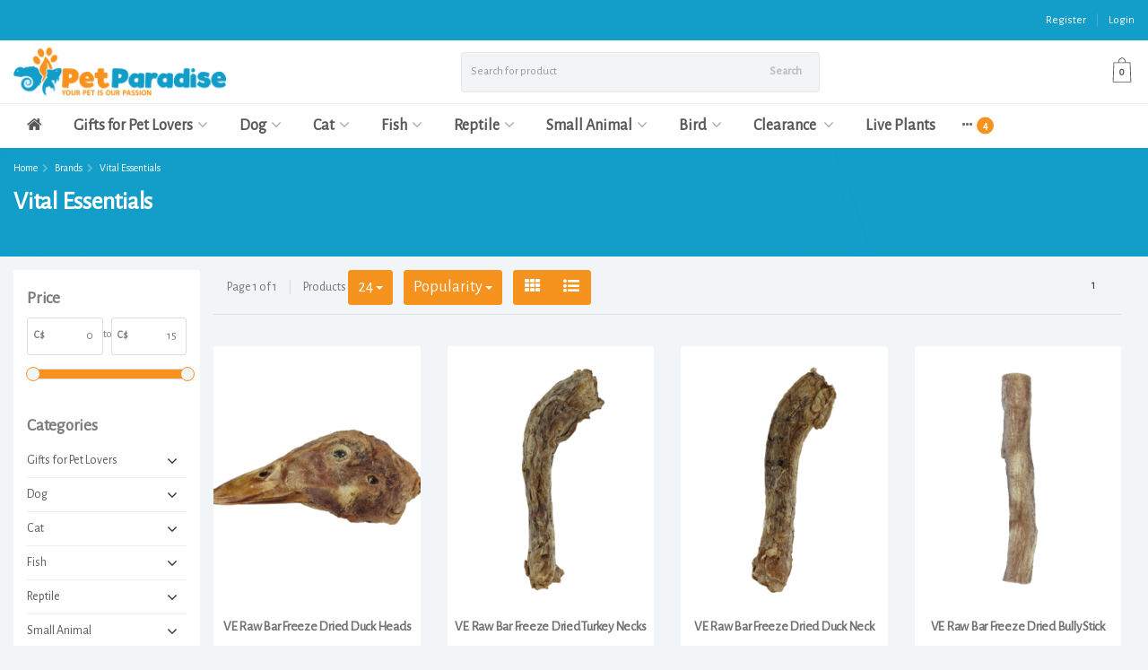

--- FILE ---
content_type: text/html;charset=utf-8
request_url: https://www.mypetparadise.ca/brands/vital-essentials/
body_size: 39375
content:
<!DOCTYPE HTML>
<html lang="en">
  <!--  Theme Satisfy developed by Frontlabel - v1.63 - 7-10-2021 - NoAm --->
  <head>
    <meta charset="utf-8"/>
<!-- [START] 'blocks/head.rain' -->
<!--

  (c) 2008-2026 Lightspeed Netherlands B.V.
  http://www.lightspeedhq.com
  Generated: 17-01-2026 @ 02:42:42

-->
<link rel="canonical" href="https://www.mypetparadise.ca/brands/vital-essentials/"/>
<link rel="alternate" href="https://www.mypetparadise.ca/index.rss" type="application/rss+xml" title="New products"/>
<meta name="robots" content="noodp,noydir"/>
<meta property="og:url" content="https://www.mypetparadise.ca/brands/vital-essentials/?source=facebook"/>
<meta property="og:site_name" content="Pet Paradise"/>
<meta property="og:title" content="Vital Essentials"/>
<meta property="og:description" content="Pet Paradise is a full-service pet, pet food, and pet supplies superstore located in London &amp; Cambridge, ON. Need top-quality pet supplies? We&#039;re your experts!"/>
<script src="https://www.powr.io/powr.js?external-type=lightspeed"></script>
<!--[if lt IE 9]>
<script src="https://cdn.shoplightspeed.com/assets/html5shiv.js?2025-02-20"></script>
<![endif]-->
<!-- [END] 'blocks/head.rain' -->
    <title>Vital Essentials - Pet Paradise</title>
    <meta name="description" content="Pet Paradise is a full-service pet, pet food, and pet supplies superstore located in London &amp; Cambridge, ON. Need top-quality pet supplies? We&#039;re your experts!">
    <meta name="keywords" content="Vital, Essentials, pet, store, food, reptile, aquarium, hamster, fish, aquascape, terrarium, vivarium, supplies, cat, dog, small, animal, reptile, canada, accessories, toy, toys, cage, wheel, ball, bark">  
    <meta name="viewport" content="width=device-width, initial-scale=1, minimum-scale=1, maximum-scale=1, user-scalable=0"/>
    <meta name="apple-mobile-web-app-capable" content="yes">
    <meta name="apple-mobile-web-app-status-bar-style" content="black"><meta property="og:type" content="website" />
    <meta property="og:description" content="Pet Paradise is a full-service pet, pet food, and pet supplies superstore located in London &amp; Cambridge, ON. Need top-quality pet supplies? We&#039;re your experts!" />
            <meta http-equiv="X-UA-Compatible" content="IE=Edge">
    
                      
                  
        <meta itemprop="price" content="0.00" />
        <meta itemprop="priceCurrency" content="CAD" />
  

    <link rel="canonical" href="https://www.mypetparadise.ca/brands/vital-essentials/" />
    <link rel="shortcut icon" href="https://cdn.shoplightspeed.com/shops/625629/themes/9939/v/554885/assets/favicon.ico?20220627160923" type="image/x-icon" />
    <link rel="stylesheet" href="//fonts.googleapis.com/css?family=Alegreya+Sans">
    <link rel="stylesheet" href="//fonts.googleapis.com/css?family=Alegreya+Sans">
    <link rel="stylesheet" href="https://cdn.shoplightspeed.com/shops/625629/themes/9939/assets/font-awesome-min.css?20240815184039">
    <link rel="stylesheet" href="https://cdn.shoplightspeed.com/shops/625629/themes/9939/assets/bootstrap-min.css?20240815184039">

    <link rel="stylesheet" href="https://cdn.shoplightspeed.com/shops/625629/themes/9939/assets/style.css??20240815184039-260117-024242" />   
        <link rel="stylesheet" href="https://cdn.shoplightspeed.com/shops/625629/themes/9939/assets/settings.css?4?20240815184039" />  
        <link rel="stylesheet" href="https://cdn.shoplightspeed.com/shops/625629/themes/9939/assets/owl-carousel-min.css??20240815184039" /> 
    <link rel="stylesheet" href="https://cdn.shoplightspeed.com/shops/625629/themes/9939/assets/custom.css??20240815184039-260117-024242" />
  
    <script src="https://cdn.shoplightspeed.com/shops/625629/themes/9939/assets/jquery-min.js?20240815184039"></script>
    <script src="https://cdn.shoplightspeed.com/shops/625629/themes/9939/assets/jquery-lazy-min.js?20240815184039"></script>
        <script src="https://cdn.shoplightspeed.com/assets/jquery-ui-1-10-1.js?2025-02-20"></script> 
            <script src="https://cdn.shoplightspeed.com/assets/gui.js?2025-02-20"></script>
    <script src="https://cdn.shoplightspeed.com/assets/gui-responsive-2-0.js?2025-02-20"></script> 
        
    <!--[if lt IE 9]>
    <link rel="stylesheet" href="https://cdn.shoplightspeed.com/shops/625629/themes/9939/assets/style-ie.css?20240815184039" />
    <![endif]-->
  </head>
  <body class=" nav-2 navself-helper osx">            
    <div class="wrapper collection collection vital-essentials">
      <header class="navself  secondnav">
            <div class="topnav">
                <div class="container-fluid">
                    <div class="row">
                        <div class="col-sm-6 topnav-usp hidden-xs hidden-sm">
                                                    </div>
                        <div class="col-xs-12 col-md-6">
                                                        <div class="pull-right plsm account phone">
                                <ul>
                                    <li><i class="fa fa-phone"></i> <strong><a href="tel:"></a></strong></li>
                                </ul>
                            </div>
                            
                            <!-- LANGUAGE VALUTA -->
                            <div class="langcur pull-right">
                                <ul>
                                                                      </ul>
                            </div>
                            <!-- /LANGUAGE VALUTA -->
                            <!-- ACCOUNT -->
                            <div class="account hidden-xs">
                                <ul>
                                                                        <li><a href="https://www.mypetparadise.ca/account/" title="My account">Login </a></li>
                                    <li class="divider">|</li>
                                    <li><a href="https://www.mypetparadise.ca/account/register/" title="Register">Register </a></li>
                                                                    </ul>
                            </div>
                            <!-- /ACCOUNT -->
                        </div>
                    </div>
                </div>
            </div>


  
             
            	<!-- NAVIGATION -->
            <div class="navigation nav-2 option-2">
                                  
                <div class="container-fluid">
                    <div class="shoppingcart">
                        <a href="https://www.mypetparadise.ca/cart/" title="Cart">
                                      <svg xmlns="http://www.w3.org/2000/svg" class="shoppingbag" x="0px" y="0px"
            viewBox="0 0 65.2 65.2" style="enable-background:new 0 0 65.2 65.2;" xml:space="preserve" height="32">
              <path d="M54.6,12.6h-12c-0.4-6.7-4.7-12-10-12c-5.3,0-9.6,5.3-10,12h-12l-2.1,52h48.1L54.6,12.6z M32.6,2.6c4.2,0,7.6,4.4,8,10H24.6
              C25,7,28.4,2.6,32.6,2.6z M10.6,62.6l1.9-48h40.1l1.9,48H10.6z"/>
            </svg>
                                    </a>
                        <span class="cart">
              <span class="cart-total-quantity">0</span>
                        </span>
                    </div>

                    
                  	<div class="first-section hidden-xs hidden-sm">
                      <div class="logo">
                        <a class="" href="https://www.mypetparadise.ca/">
                          <img src="https://cdn.shoplightspeed.com/shops/625629/themes/9939/v/550668/assets/logo-non-scroll.png?20220620200909" class="light-version" alt="Welcome to Pet Paradise" />
                        </a>
                      </div>
                     <!-- SEARCH -->
                        <div class="searchtop ">
                            
                            <div class="search hidden-xs">
                                <form class="" role="search" action="https://www.mypetparadise.ca/search/" method="get" id="form_search">
                                    <div class="input-group">
                                        <div class="inputholder">
                                            <input type="text" class="form-control" autocomplete="off" placeholder="Search for product" name="q" id="srch">
                                            <button type="submit" class="searchbtn">Search</button>
                                        </div>
                                    </div>
                                    <div class="autocomplete">
                                        <div class="arrow"></div>
                                        <div class="products-livesearch"></div>
                                        <div class="more">
                                            <a href="#">View all results <span>(0)</span></a>
                                        </div>
                                        <div class="notfound">No products found...</div>
                                    </div>
                                </form>
                            </div>
                        </div>
                        <!-- /SEARCH -->
                      <div class="right-section">
                        
                                              <!-- CART -->
                        <div class="carttop">
                            <a href="https://www.mypetparadise.ca/cart/" title="Cart">
                        <svg xmlns="http://www.w3.org/2000/svg" class="shoppingbag" x="0px" y="0px"
            viewBox="0 0 65.2 65.2" style="enable-background:new 0 0 65.2 65.2;" xml:space="preserve" height="32">
              <path d="M54.6,12.6h-12c-0.4-6.7-4.7-12-10-12c-5.3,0-9.6,5.3-10,12h-12l-2.1,52h48.1L54.6,12.6z M32.6,2.6c4.2,0,7.6,4.4,8,10H24.6
              C25,7,28.4,2.6,32.6,2.6z M10.6,62.6l1.9-48h40.1l1.9,48H10.6z"/>
            </svg>
                                      <span class="cart">
              <span class="cart-total-quantity">0</span>
            </span>
          </a>
                            <div class="view-cart">
                                <div class="cartproduct text-center">
  <span class="empty">Your cart is empty<svg version="1.1" class="shoppingbag" xmlns="http://www.w3.org/2000/svg" xmlns:xlink="http://www.w3.org/1999/xlink" x="0px" y="0px" viewBox="0 0 65.2 65.2" style="enable-background:new 0 0 65.2 65.2;" xml:space="preserve"><path d="M54.6,12.6h-12c-0.4-6.7-4.7-12-10-12c-5.3,0-9.6,5.3-10,12h-12l-2.1,52h48.1L54.6,12.6z M32.6,2.6c4.2,0,7.6,4.4,8,10H24.6C25,7,28.4,2.6,32.6,2.6z M10.6,62.6l1.9-48h40.1l1.9,48H10.6z"/></svg></span>
</div>

  

                            </div>
                        </div>
                        <!-- /CART -->
                        
                      </div>
											 
                        
                    </div>
                  
                  
                    <!-- MEGANAV -->
                    <nav class="nav desktop meganav hidden-xs hidden-sm">
                        <ul class="visible-links">
                            <li class="item home hidden-xs hidden-sm">
                                <a class="itemlink" href="https://www.mypetparadise.ca/"><i class="fa fa-home" aria-hidden="true"></i></a>
                            </li>

                                                        <li class="item sub classicmenu gifts-for-pet-lovers">
                                <a class="itemlink" href="https://www.mypetparadise.ca/gifts-for-pet-lovers-4761600/" title="Gifts for Pet Lovers" >Gifts for Pet Lovers<i class="fa fa-angle-down" aria-hidden="true"></i></a>                                  <ul class="subnav">
                                                                                                           <li class="col-sm-2 nopaddingr nosub">
                                        <ul>
                                            <li class="subheader"><a href="https://www.mypetparadise.ca/gifts-for-pet-lovers-4761600/stickers/" title="Stickers" >Stickers</a>                                             </li>



                                        </ul>
                                    </li>
                                                                        <li class="col-sm-2 nopaddingr nosub">
                                        <ul>
                                            <li class="subheader"><a href="https://www.mypetparadise.ca/gifts-for-pet-lovers-4761600/mugs/" title="mugs" >mugs</a>                                             </li>



                                        </ul>
                                    </li>
                                                                        <li class="col-sm-2 nopaddingr nosub">
                                        <ul>
                                            <li class="subheader"><a href="https://www.mypetparadise.ca/gifts-for-pet-lovers-4761600/other/" title="Other" >Other</a>                                             </li>



                                        </ul>
                                    </li>
                                                                     </ul>
                                                            </li>
                                                        <li class="item sub classicmenu dog">
                                <a class="itemlink" href="https://www.mypetparadise.ca/dog/" title="Dog"  data-featured-url="https://cdn.shoplightspeed.com/shops/625629/files/45865932/280x200x1/dog.jpg" data-original-url="https://cdn.shoplightspeed.com/shops/625629/files/45865932/280x200x1/dog.jpg" >Dog<i class="fa fa-angle-down" aria-hidden="true"></i></a>                                  <ul class="subnav">
                                                                        <li class="col-sm-3">
                                        <ul>
                                            <li class="img-category-stage">
                                                <img src="https://cdn.shoplightspeed.com/shops/625629/files/45865932/280x200x1/dog.jpg" width="280" height="200" alt="Dog" title="Dog" data-original-url="https://cdn.shoplightspeed.com/shops/625629/files/45865932/280x200x1/dog.jpg" class="img-responsive navcat" />
                                            </li>
                                        </ul>
                                    </li>
                                                                                                           <li class="col-sm-2 nopaddingr nosub">
                                        <ul>
                                            <li class="subheader"><a href="https://www.mypetparadise.ca/dog/toys/" title="Toys" >Toys</a>                                             </li>



                                        </ul>
                                    </li>
                                                                        <li class="col-sm-2 nopaddingr">
                                        <ul>
                                            <li class="subheader"><a href="https://www.mypetparadise.ca/dog/grooming-supplies/" title="Grooming Supplies" >Grooming Supplies<i class="fa fa-angle-down" aria-hidden="true"></i></a>                                                 <ul>
                                                                                                        <li><a href="https://www.mypetparadise.ca/dog/grooming-supplies/brushes/" >Brushes</a>
                                                                                                          </li>
                                                                                                        <li><a href="https://www.mypetparadise.ca/dog/grooming-supplies/nail-clippers-grinders/" >Nail Clippers &amp; Grinders</a>
                                                                                                          </li>
                                                                                                        <li><a href="https://www.mypetparadise.ca/dog/grooming-supplies/shampoo-conditioner/" >Shampoo &amp; Conditioner</a>
                                                                                                          </li>
                                                                                                        <li><a href="https://www.mypetparadise.ca/dog/grooming-supplies/wipes/" >Wipes</a>
                                                                                                          </li>
                                                                                                        <li><a href="https://www.mypetparadise.ca/dog/grooming-supplies/ear-care/" >Ear Care</a>
                                                                                                          </li>
                                                                                                        <li><a href="https://www.mypetparadise.ca/dog/grooming-supplies/eye-care/" >Eye Care</a>
                                                                                                          </li>
                                                                                                        <li><a href="https://www.mypetparadise.ca/dog/grooming-supplies/sprays-caloune/" >Sprays &amp; Caloune</a>
                                                                                                          </li>
                                                                                                        <li><a href="https://www.mypetparadise.ca/dog/grooming-supplies/scissors/" >Scissors</a>
                                                                                                          </li>
                                                                                                    </ul>
                                                                                            </li>



                                        </ul>
                                    </li>
                                                                        <li class="col-sm-2 nopaddingr">
                                        <ul>
                                            <li class="subheader"><a href="https://www.mypetparadise.ca/dog/food-treats/" title="Food &amp; Treats" >Food &amp; Treats<i class="fa fa-angle-down" aria-hidden="true"></i></a>                                                 <ul>
                                                                                                        <li><a href="https://www.mypetparadise.ca/dog/food-treats/treats/" >Treats<i class="fa fa-angle-down" aria-hidden="true"></i></a>
                                                                                                      <ul>
                                                                                                        <li><a href="https://www.mypetparadise.ca/dog/food-treats/treats/bones/" >Bones</a>
                                                    </li>
                                                                                                    </ul>
                                                                                                    </li>
                                                                                                        <li><a href="https://www.mypetparadise.ca/dog/food-treats/dry/" >Dry</a>
                                                                                                          </li>
                                                                                                        <li><a href="https://www.mypetparadise.ca/dog/food-treats/canned/" >Canned</a>
                                                                                                          </li>
                                                                                                        <li><a href="https://www.mypetparadise.ca/dog/food-treats/freeze-dried-raw/" >Freeze Dried Raw</a>
                                                                                                          </li>
                                                                                                        <li><a href="https://www.mypetparadise.ca/dog/food-treats/frozen-raw/" >Frozen Raw</a>
                                                                                                          </li>
                                                                                                    </ul>
                                                                                            </li>



                                        </ul>
                                    </li>
                                                                        <li class="col-sm-2 nopaddingr nosub">
                                        <ul>
                                            <li class="subheader"><a href="https://www.mypetparadise.ca/dog/beds/" title="Beds" >Beds</a>                                             </li>



                                        </ul>
                                    </li>
                                                                        <li class="col-sm-2 nopaddingr nosub">
                                        <ul>
                                            <li class="subheader"><a href="https://www.mypetparadise.ca/dog/training-aids/" title="Training Aids" >Training Aids</a>                                             </li>



                                        </ul>
                                    </li>
                                                                        <li class="col-sm-2 nopaddingr nosub">
                                        <ul>
                                            <li class="subheader"><a href="https://www.mypetparadise.ca/dog/misc-accessories/" title="Misc Accessories" >Misc Accessories</a>                                             </li>



                                        </ul>
                                    </li>
                                                                        <li class="col-sm-2 nopaddingr">
                                        <ul>
                                            <li class="subheader"><a href="https://www.mypetparadise.ca/dog/healthcare/" title="Healthcare" >Healthcare<i class="fa fa-angle-down" aria-hidden="true"></i></a>                                                 <ul>
                                                                                                        <li><a href="https://www.mypetparadise.ca/dog/healthcare/supplements/" >Supplements</a>
                                                                                                          </li>
                                                                                                        <li><a href="https://www.mypetparadise.ca/dog/healthcare/dental-care/" >Dental Care</a>
                                                                                                          </li>
                                                                                                        <li><a href="https://www.mypetparadise.ca/dog/healthcare/flea-tick-control/" >Flea &amp; Tick Control</a>
                                                                                                          </li>
                                                                                                        <li><a href="https://www.mypetparadise.ca/dog/healthcare/other/" >Other</a>
                                                                                                          </li>
                                                                                                    </ul>
                                                                                            </li>



                                        </ul>
                                    </li>
                                                                        <li class="col-sm-2 nopaddingr">
                                        <ul>
                                            <li class="subheader"><a href="https://www.mypetparadise.ca/dog/collars-leashes-harnesses/" title="Collars, Leashes &amp; Harnesses" >Collars, Leashes &amp; Harnesses<i class="fa fa-angle-down" aria-hidden="true"></i></a>                                                 <ul>
                                                                                                        <li><a href="https://www.mypetparadise.ca/dog/collars-leashes-harnesses/harness/" >Harness</a>
                                                                                                          </li>
                                                                                                        <li><a href="https://www.mypetparadise.ca/dog/collars-leashes-harnesses/leashes/" >Leashes<i class="fa fa-angle-down" aria-hidden="true"></i></a>
                                                                                                      <ul>
                                                                                                        <li><a href="https://www.mypetparadise.ca/dog/collars-leashes-harnesses/leashes/jogging-leash/" >Jogging Leash</a>
                                                    </li>
                                                                                                        <li><a href="https://www.mypetparadise.ca/dog/collars-leashes-harnesses/leashes/metal-leash/" >Metal Leash</a>
                                                    </li>
                                                                                                        <li><a href="https://www.mypetparadise.ca/dog/collars-leashes-harnesses/leashes/nylon-leashes/" >Nylon Leashes</a>
                                                    </li>
                                                                                                        <li><a href="https://www.mypetparadise.ca/dog/collars-leashes-harnesses/leashes/leather-leashes/" >Leather Leashes</a>
                                                    </li>
                                                                                                        <li><a href="https://www.mypetparadise.ca/dog/collars-leashes-harnesses/leashes/water-proof-leashes/" >Water Proof Leashes</a>
                                                    </li>
                                                                                                        <li><a href="https://www.mypetparadise.ca/dog/collars-leashes-harnesses/leashes/retractable/" >Retractable</a>
                                                    </li>
                                                                                                    </ul>
                                                                                                    </li>
                                                                                                        <li><a href="https://www.mypetparadise.ca/dog/collars-leashes-harnesses/collars/" >Collars</a>
                                                                                                          </li>
                                                                                                        <li><a href="https://www.mypetparadise.ca/dog/collars-leashes-harnesses/couplings/" >Couplings</a>
                                                                                                          </li>
                                                                                                        <li><a href="https://www.mypetparadise.ca/dog/collars-leashes-harnesses/e-collars-cones/" >E- Collars (Cones)</a>
                                                                                                          </li>
                                                                                                        <li><a href="https://www.mypetparadise.ca/dog/collars-leashes-harnesses/tie-outs-stakes/" >Tie outs &amp; Stakes</a>
                                                                                                          </li>
                                                                                                    </ul>
                                                                                            </li>



                                        </ul>
                                    </li>
                                                                        <li class="col-sm-2 nopaddingr nosub">
                                        <ul>
                                            <li class="subheader"><a href="https://www.mypetparadise.ca/dog/waste-solutions/" title="Waste Solutions" >Waste Solutions</a>                                             </li>



                                        </ul>
                                    </li>
                                                                        <li class="col-sm-2 nopaddingr">
                                        <ul>
                                            <li class="subheader"><a href="https://www.mypetparadise.ca/dog/dishes-feeding-accessories/" title="Dishes &amp; Feeding Accessories" >Dishes &amp; Feeding Accessories<i class="fa fa-angle-down" aria-hidden="true"></i></a>                                                 <ul>
                                                                                                        <li><a href="https://www.mypetparadise.ca/dog/dishes-feeding-accessories/slow-feeders-puzzles/" >Slow Feeders &amp; Puzzles</a>
                                                                                                          </li>
                                                                                                        <li><a href="https://www.mypetparadise.ca/dog/dishes-feeding-accessories/treat-makers/" >Treat Makers</a>
                                                                                                          </li>
                                                                                                        <li><a href="https://www.mypetparadise.ca/dog/dishes-feeding-accessories/ceramic-dishes/" >Ceramic Dishes</a>
                                                                                                          </li>
                                                                                                        <li><a href="https://www.mypetparadise.ca/dog/dishes-feeding-accessories/stainless-steel-dishes/" >Stainless Steel Dishes</a>
                                                                                                          </li>
                                                                                                        <li><a href="https://www.mypetparadise.ca/dog/dishes-feeding-accessories/double-diner/" >Double Diner</a>
                                                                                                          </li>
                                                                                                        <li><a href="https://www.mypetparadise.ca/dog/dishes-feeding-accessories/place-mats/" >Place Mats</a>
                                                                                                          </li>
                                                                                                        <li><a href="https://www.mypetparadise.ca/dog/dishes-feeding-accessories/travel/" >Travel</a>
                                                                                                          </li>
                                                                                                    </ul>
                                                                                            </li>



                                        </ul>
                                    </li>
                                                                        <li class="col-sm-2 nopaddingr nosub">
                                        <ul>
                                            <li class="subheader"><a href="https://www.mypetparadise.ca/dog/stain-odour-solutions/" title="Stain &amp; Odour Solutions" >Stain &amp; Odour Solutions</a>                                             </li>



                                        </ul>
                                    </li>
                                                                        <li class="col-sm-2 nopaddingr">
                                        <ul>
                                            <li class="subheader"><a href="https://www.mypetparadise.ca/dog/apparel/" title="Apparel" >Apparel<i class="fa fa-angle-down" aria-hidden="true"></i></a>                                                 <ul>
                                                                                                        <li><a href="https://www.mypetparadise.ca/dog/apparel/boots/" >Boots</a>
                                                                                                          </li>
                                                                                                        <li><a href="https://www.mypetparadise.ca/dog/apparel/coats/" >Coats</a>
                                                                                                          </li>
                                                                                                        <li><a href="https://www.mypetparadise.ca/dog/apparel/sweaters/" >Sweaters</a>
                                                                                                          </li>
                                                                                                        <li><a href="https://www.mypetparadise.ca/dog/apparel/holiday-themed/" >Holiday Themed</a>
                                                                                                          </li>
                                                                                                        <li><a href="https://www.mypetparadise.ca/dog/apparel/bandanas/" >Bandanas</a>
                                                                                                          </li>
                                                                                                        <li><a href="https://www.mypetparadise.ca/dog/apparel/bow-ties/" >Bow Ties</a>
                                                                                                          </li>
                                                                                                        <li><a href="https://www.mypetparadise.ca/dog/apparel/hats/" >Hats</a>
                                                                                                          </li>
                                                                                                        <li><a href="https://www.mypetparadise.ca/dog/apparel/recovery-suit/" >Recovery Suit</a>
                                                                                                          </li>
                                                                                                    </ul>
                                                                                            </li>



                                        </ul>
                                    </li>
                                                                        <li class="col-sm-2 nopaddingr">
                                        <ul>
                                            <li class="subheader"><a href="https://www.mypetparadise.ca/dog/carriers-crates-play-pens/" title="Carriers , Crates &amp; Play Pens" >Carriers , Crates &amp; Play Pens<i class="fa fa-angle-down" aria-hidden="true"></i></a>                                                 <ul>
                                                                                                        <li><a href="https://www.mypetparadise.ca/dog/carriers-crates-play-pens/plastic-crates/" >Plastic Crates</a>
                                                                                                          </li>
                                                                                                        <li><a href="https://www.mypetparadise.ca/dog/carriers-crates-play-pens/wire-crates/" >Wire Crates</a>
                                                                                                          </li>
                                                                                                        <li><a href="https://www.mypetparadise.ca/dog/carriers-crates-play-pens/soft-carries/" >Soft Carries</a>
                                                                                                          </li>
                                                                                                        <li><a href="https://www.mypetparadise.ca/dog/carriers-crates-play-pens/play-pens/" >Play Pens</a>
                                                                                                          </li>
                                                                                                    </ul>
                                                                                            </li>



                                        </ul>
                                    </li>
                                                                        <li class="col-sm-2 nopaddingr nosub">
                                        <ul>
                                            <li class="subheader"><a href="https://www.mypetparadise.ca/dog/special-order-products/" title="Special Order Products" >Special Order Products</a>                                             </li>



                                        </ul>
                                    </li>
                                                                     </ul>
                                                            </li>
                                                        <li class="item sub classicmenu cat">
                                <a class="itemlink" href="https://www.mypetparadise.ca/cat/" title="Cat"  data-featured-url="https://cdn.shoplightspeed.com/shops/625629/files/45865965/280x200x1/cat.jpg" data-original-url="https://cdn.shoplightspeed.com/shops/625629/files/45865965/280x200x1/cat.jpg" >Cat<i class="fa fa-angle-down" aria-hidden="true"></i></a>                                  <ul class="subnav">
                                                                        <li class="col-sm-3">
                                        <ul>
                                            <li class="img-category-stage">
                                                <img src="https://cdn.shoplightspeed.com/shops/625629/files/45865965/280x200x1/cat.jpg" width="280" height="200" alt="Cat" title="Cat" data-original-url="https://cdn.shoplightspeed.com/shops/625629/files/45865965/280x200x1/cat.jpg" class="img-responsive navcat" />
                                            </li>
                                        </ul>
                                    </li>
                                                                                                           <li class="col-sm-2 nopaddingr">
                                        <ul>
                                            <li class="subheader"><a href="https://www.mypetparadise.ca/cat/food-treats/" title="Food &amp; Treats" >Food &amp; Treats<i class="fa fa-angle-down" aria-hidden="true"></i></a>                                                 <ul>
                                                                                                        <li><a href="https://www.mypetparadise.ca/cat/food-treats/dry/" >Dry</a>
                                                                                                          </li>
                                                                                                        <li><a href="https://www.mypetparadise.ca/cat/food-treats/canned/" >Canned</a>
                                                                                                          </li>
                                                                                                        <li><a href="https://www.mypetparadise.ca/cat/food-treats/frozen-raw/" >Frozen Raw</a>
                                                                                                          </li>
                                                                                                        <li><a href="https://www.mypetparadise.ca/cat/food-treats/freeze-dried/" >Freeze Dried</a>
                                                                                                          </li>
                                                                                                        <li><a href="https://www.mypetparadise.ca/cat/food-treats/treats/" >Treats</a>
                                                                                                          </li>
                                                                                                    </ul>
                                                                                            </li>



                                        </ul>
                                    </li>
                                                                        <li class="col-sm-2 nopaddingr nosub">
                                        <ul>
                                            <li class="subheader"><a href="https://www.mypetparadise.ca/cat/toys/" title="Toys" >Toys</a>                                             </li>



                                        </ul>
                                    </li>
                                                                        <li class="col-sm-2 nopaddingr nosub">
                                        <ul>
                                            <li class="subheader"><a href="https://www.mypetparadise.ca/cat/scratchers-furniture/" title="Scratchers &amp; Furniture" >Scratchers &amp; Furniture</a>                                             </li>



                                        </ul>
                                    </li>
                                                                        <li class="col-sm-2 nopaddingr">
                                        <ul>
                                            <li class="subheader"><a href="https://www.mypetparadise.ca/cat/grooming-supplies/" title="Grooming Supplies" >Grooming Supplies<i class="fa fa-angle-down" aria-hidden="true"></i></a>                                                 <ul>
                                                                                                        <li><a href="https://www.mypetparadise.ca/cat/grooming-supplies/shampoo-conditioner/" >shampoo &amp; Conditioner</a>
                                                                                                          </li>
                                                                                                        <li><a href="https://www.mypetparadise.ca/cat/grooming-supplies/eye-care/" >Eye Care</a>
                                                                                                          </li>
                                                                                                        <li><a href="https://www.mypetparadise.ca/cat/grooming-supplies/brushes/" >Brushes</a>
                                                                                                          </li>
                                                                                                        <li><a href="https://www.mypetparadise.ca/cat/grooming-supplies/nail-clippers/" >Nail Clippers</a>
                                                                                                          </li>
                                                                                                    </ul>
                                                                                            </li>



                                        </ul>
                                    </li>
                                                                        <li class="col-sm-2 nopaddingr nosub">
                                        <ul>
                                            <li class="subheader"><a href="https://www.mypetparadise.ca/cat/stain-odour-solutions/" title="Stain &amp; Odour Solutions" >Stain &amp; Odour Solutions</a>                                             </li>



                                        </ul>
                                    </li>
                                                                        <li class="col-sm-2 nopaddingr nosub">
                                        <ul>
                                            <li class="subheader"><a href="https://www.mypetparadise.ca/cat/misc-accessories/" title="Misc Accessories" >Misc Accessories</a>                                             </li>



                                        </ul>
                                    </li>
                                                                        <li class="col-sm-2 nopaddingr">
                                        <ul>
                                            <li class="subheader"><a href="https://www.mypetparadise.ca/cat/dishes-feeding-accessories/" title="Dishes &amp; Feeding Accessories" >Dishes &amp; Feeding Accessories<i class="fa fa-angle-down" aria-hidden="true"></i></a>                                                 <ul>
                                                                                                        <li><a href="https://www.mypetparadise.ca/cat/dishes-feeding-accessories/water-fountains/" >Water Fountains<i class="fa fa-angle-down" aria-hidden="true"></i></a>
                                                                                                      <ul>
                                                                                                        <li><a href="https://www.mypetparadise.ca/cat/dishes-feeding-accessories/water-fountains/replacment-filters-and-parts/" >Replacment Filters and Parts</a>
                                                    </li>
                                                                                                    </ul>
                                                                                                    </li>
                                                                                                        <li><a href="https://www.mypetparadise.ca/cat/dishes-feeding-accessories/dishes/" >Dishes<i class="fa fa-angle-down" aria-hidden="true"></i></a>
                                                                                                      <ul>
                                                                                                        <li><a href="https://www.mypetparadise.ca/cat/dishes-feeding-accessories/dishes/ceramic/" >Ceramic</a>
                                                    </li>
                                                                                                        <li><a href="https://www.mypetparadise.ca/cat/dishes-feeding-accessories/dishes/stainless-steel/" >Stainless Steel</a>
                                                    </li>
                                                                                                        <li><a href="https://www.mypetparadise.ca/cat/dishes-feeding-accessories/dishes/slow-feeders/" >Slow Feeders</a>
                                                    </li>
                                                                                                    </ul>
                                                                                                    </li>
                                                                                                        <li><a href="https://www.mypetparadise.ca/cat/dishes-feeding-accessories/canned-food-covers/" >Canned Food Covers</a>
                                                                                                          </li>
                                                                                                        <li><a href="https://www.mypetparadise.ca/cat/dishes-feeding-accessories/place-mats/" >Place Mats</a>
                                                                                                          </li>
                                                                                                    </ul>
                                                                                            </li>



                                        </ul>
                                    </li>
                                                                        <li class="col-sm-2 nopaddingr">
                                        <ul>
                                            <li class="subheader"><a href="https://www.mypetparadise.ca/cat/collars-harnesses/" title="Collars &amp; Harnesses" >Collars &amp; Harnesses<i class="fa fa-angle-down" aria-hidden="true"></i></a>                                                 <ul>
                                                                                                        <li><a href="https://www.mypetparadise.ca/cat/collars-harnesses/collars/" >Collars</a>
                                                                                                          </li>
                                                                                                        <li><a href="https://www.mypetparadise.ca/cat/collars-harnesses/harnesses/" >Harnesses</a>
                                                                                                          </li>
                                                                                                    </ul>
                                                                                            </li>



                                        </ul>
                                    </li>
                                                                        <li class="col-sm-2 nopaddingr">
                                        <ul>
                                            <li class="subheader"><a href="https://www.mypetparadise.ca/cat/litter-litter-accessories/" title="Litter &amp; Litter Accessories" >Litter &amp; Litter Accessories<i class="fa fa-angle-down" aria-hidden="true"></i></a>                                                 <ul>
                                                                                                        <li><a href="https://www.mypetparadise.ca/cat/litter-litter-accessories/litter/" >Litter<i class="fa fa-angle-down" aria-hidden="true"></i></a>
                                                                                                      <ul>
                                                                                                        <li><a href="https://www.mypetparadise.ca/cat/litter-litter-accessories/litter/clay/" >Clay</a>
                                                    </li>
                                                                                                        <li><a href="https://www.mypetparadise.ca/cat/litter-litter-accessories/litter/natural/" >Natural</a>
                                                    </li>
                                                                                                    </ul>
                                                                                                    </li>
                                                                                                        <li><a href="https://www.mypetparadise.ca/cat/litter-litter-accessories/scoops/" >Scoops</a>
                                                                                                          </li>
                                                                                                        <li><a href="https://www.mypetparadise.ca/cat/litter-litter-accessories/pans/" >Pans</a>
                                                                                                          </li>
                                                                                                        <li><a href="https://www.mypetparadise.ca/cat/litter-litter-accessories/deodourizer/" >Deodourizer</a>
                                                                                                          </li>
                                                                                                    </ul>
                                                                                            </li>



                                        </ul>
                                    </li>
                                                                        <li class="col-sm-2 nopaddingr">
                                        <ul>
                                            <li class="subheader"><a href="https://www.mypetparadise.ca/cat/healthcare/" title="Healthcare" >Healthcare<i class="fa fa-angle-down" aria-hidden="true"></i></a>                                                 <ul>
                                                                                                        <li><a href="https://www.mypetparadise.ca/cat/healthcare/supplements/" >Supplements</a>
                                                                                                          </li>
                                                                                                        <li><a href="https://www.mypetparadise.ca/cat/healthcare/flea-tick-control/" >Flea &amp; Tick Control</a>
                                                                                                          </li>
                                                                                                        <li><a href="https://www.mypetparadise.ca/cat/healthcare/dental-care/" >Dental Care</a>
                                                                                                          </li>
                                                                                                    </ul>
                                                                                            </li>



                                        </ul>
                                    </li>
                                                                        <li class="col-sm-2 nopaddingr nosub">
                                        <ul>
                                            <li class="subheader"><a href="https://www.mypetparadise.ca/cat/carriers/" title="Carriers" >Carriers</a>                                             </li>



                                        </ul>
                                    </li>
                                                                        <li class="col-sm-2 nopaddingr nosub">
                                        <ul>
                                            <li class="subheader"><a href="https://www.mypetparadise.ca/cat/special-order-products/" title="Special Order Products" >Special Order Products</a>                                             </li>



                                        </ul>
                                    </li>
                                                                     </ul>
                                                            </li>
                                                        <li class="item sub classicmenu fish">
                                <a class="itemlink" href="https://www.mypetparadise.ca/fish/" title="Fish"  data-featured-url="https://cdn.shoplightspeed.com/shops/625629/files/46005480/280x200x1/fish.jpg" data-original-url="https://cdn.shoplightspeed.com/shops/625629/files/46005480/280x200x1/fish.jpg" >Fish<i class="fa fa-angle-down" aria-hidden="true"></i></a>                                  <ul class="subnav">
                                                                        <li class="col-sm-3">
                                        <ul>
                                            <li class="img-category-stage">
                                                <img src="https://cdn.shoplightspeed.com/shops/625629/files/46005480/280x200x1/fish.jpg" width="280" height="200" alt="Fish" title="Fish" data-original-url="https://cdn.shoplightspeed.com/shops/625629/files/46005480/280x200x1/fish.jpg" class="img-responsive navcat" />
                                            </li>
                                        </ul>
                                    </li>
                                                                                                           <li class="col-sm-2 nopaddingr">
                                        <ul>
                                            <li class="subheader"><a href="https://www.mypetparadise.ca/fish/artificial-natural-decoration/" title="Artificial &amp; Natural Decoration" >Artificial &amp; Natural Decoration<i class="fa fa-angle-down" aria-hidden="true"></i></a>                                                 <ul>
                                                                                                        <li><a href="https://www.mypetparadise.ca/fish/artificial-natural-decoration/driftwood/" >Driftwood</a>
                                                                                                          </li>
                                                                                                        <li><a href="https://www.mypetparadise.ca/fish/artificial-natural-decoration/ornaments/" >Ornaments</a>
                                                                                                          </li>
                                                                                                        <li><a href="https://www.mypetparadise.ca/fish/artificial-natural-decoration/fake-plants/" >Fake Plants</a>
                                                                                                          </li>
                                                                                                        <li><a href="https://www.mypetparadise.ca/fish/artificial-natural-decoration/bulk-stone/" >Bulk Stone</a>
                                                                                                          </li>
                                                                                                        <li><a href="https://www.mypetparadise.ca/fish/artificial-natural-decoration/tannin-pods-leaf-litter-black-water-supplies/" >Tannin Pods, Leaf Litter &amp; Black Water Supplies</a>
                                                                                                          </li>
                                                                                                    </ul>
                                                                                            </li>



                                        </ul>
                                    </li>
                                                                        <li class="col-sm-2 nopaddingr nosub">
                                        <ul>
                                            <li class="subheader"><a href="https://www.mypetparadise.ca/fish/nets-breeder-boxes-dividers/" title="Nets, Breeder Boxes  &amp; Dividers" >Nets, Breeder Boxes  &amp; Dividers</a>                                             </li>



                                        </ul>
                                    </li>
                                                                        <li class="col-sm-2 nopaddingr">
                                        <ul>
                                            <li class="subheader"><a href="https://www.mypetparadise.ca/fish/heaters-thermometers/" title="Heaters &amp; Thermometers" >Heaters &amp; Thermometers<i class="fa fa-angle-down" aria-hidden="true"></i></a>                                                 <ul>
                                                                                                        <li><a href="https://www.mypetparadise.ca/fish/heaters-thermometers/heaters/" >Heaters</a>
                                                                                                          </li>
                                                                                                        <li><a href="https://www.mypetparadise.ca/fish/heaters-thermometers/thermometers/" >Thermometers</a>
                                                                                                          </li>
                                                                                                    </ul>
                                                                                            </li>



                                        </ul>
                                    </li>
                                                                        <li class="col-sm-2 nopaddingr">
                                        <ul>
                                            <li class="subheader"><a href="https://www.mypetparadise.ca/fish/other-aquarium-supplies/" title="Other Aquarium Supplies" >Other Aquarium Supplies<i class="fa fa-angle-down" aria-hidden="true"></i></a>                                                 <ul>
                                                                                                        <li><a href="https://www.mypetparadise.ca/fish/other-aquarium-supplies/silicone-foam/" >Silicone &amp; Foam</a>
                                                                                                          </li>
                                                                                                        <li><a href="https://www.mypetparadise.ca/fish/other-aquarium-supplies/traps/" >Traps</a>
                                                                                                          </li>
                                                                                                    </ul>
                                                                                            </li>



                                        </ul>
                                    </li>
                                                                        <li class="col-sm-2 nopaddingr">
                                        <ul>
                                            <li class="subheader"><a href="https://www.mypetparadise.ca/fish/lighting/" title="Lighting" >Lighting<i class="fa fa-angle-down" aria-hidden="true"></i></a>                                                 <ul>
                                                                                                        <li><a href="https://www.mypetparadise.ca/fish/lighting/aquarium-light-fixtures/" >Aquarium Light Fixtures<i class="fa fa-angle-down" aria-hidden="true"></i></a>
                                                                                                      <ul>
                                                                                                        <li><a href="https://www.mypetparadise.ca/fish/lighting/aquarium-light-fixtures/t5-aquarium-light-fixtures/" >T5 Aquarium Light Fixtures</a>
                                                    </li>
                                                                                                        <li><a href="https://www.mypetparadise.ca/fish/lighting/aquarium-light-fixtures/t8-aquarium-light-fixtures/" >T8 Aquarium Light Fixtures</a>
                                                    </li>
                                                                                                        <li><a href="https://www.mypetparadise.ca/fish/lighting/aquarium-light-fixtures/led-aquarium-light-fixtures/" >LED Aquarium Light Fixtures</a>
                                                    </li>
                                                                                                    </ul>
                                                                                                    </li>
                                                                                                        <li><a href="https://www.mypetparadise.ca/fish/lighting/replacement-bulbs/" >Replacement Bulbs<i class="fa fa-angle-down" aria-hidden="true"></i></a>
                                                                                                      <ul>
                                                                                                        <li><a href="https://www.mypetparadise.ca/fish/lighting/replacement-bulbs/t5-light-bulbs/" >T5 Light Bulbs</a>
                                                    </li>
                                                                                                        <li><a href="https://www.mypetparadise.ca/fish/lighting/replacement-bulbs/t8-light-bulbs/" >T8 Light Bulbs</a>
                                                    </li>
                                                                                                        <li><a href="https://www.mypetparadise.ca/fish/lighting/replacement-bulbs/other/" >Other</a>
                                                    </li>
                                                                                                    </ul>
                                                                                                    </li>
                                                                                                    </ul>
                                                                                            </li>



                                        </ul>
                                    </li>
                                                                        <li class="col-sm-2 nopaddingr">
                                        <ul>
                                            <li class="subheader"><a href="https://www.mypetparadise.ca/fish/live-fish-plants/" title="Live Fish &amp; Plants" >Live Fish &amp; Plants<i class="fa fa-angle-down" aria-hidden="true"></i></a>                                                 <ul>
                                                                                                        <li><a href="https://www.mypetparadise.ca/fish/live-fish-plants/live-plants/" >Live Plants</a>
                                                                                                          </li>
                                                                                                    </ul>
                                                                                            </li>



                                        </ul>
                                    </li>
                                                                        <li class="col-sm-2 nopaddingr">
                                        <ul>
                                            <li class="subheader"><a href="https://www.mypetparadise.ca/fish/aquariums-kits-stands/" title="Aquariums, Kits &amp; Stands" >Aquariums, Kits &amp; Stands<i class="fa fa-angle-down" aria-hidden="true"></i></a>                                                 <ul>
                                                                                                        <li><a href="https://www.mypetparadise.ca/fish/aquariums-kits-stands/aquariums/" >Aquariums</a>
                                                                                                          </li>
                                                                                                        <li><a href="https://www.mypetparadise.ca/fish/aquariums-kits-stands/aquarium-kits/" >Aquarium Kits</a>
                                                                                                          </li>
                                                                                                        <li><a href="https://www.mypetparadise.ca/fish/aquariums-kits-stands/aquarium-stands/" >Aquarium Stands</a>
                                                                                                          </li>
                                                                                                        <li><a href="https://www.mypetparadise.ca/fish/aquariums-kits-stands/aquarium-lids/" >Aquarium Lids</a>
                                                                                                          </li>
                                                                                                    </ul>
                                                                                            </li>



                                        </ul>
                                    </li>
                                                                        <li class="col-sm-2 nopaddingr">
                                        <ul>
                                            <li class="subheader"><a href="https://www.mypetparadise.ca/fish/filtration-pumps-powerheads/" title="Filtration, Pumps &amp; Powerheads" >Filtration, Pumps &amp; Powerheads<i class="fa fa-angle-down" aria-hidden="true"></i></a>                                                 <ul>
                                                                                                        <li><a href="https://www.mypetparadise.ca/fish/filtration-pumps-powerheads/filters/" >Filters<i class="fa fa-angle-down" aria-hidden="true"></i></a>
                                                                                                      <ul>
                                                                                                        <li><a href="https://www.mypetparadise.ca/fish/filtration-pumps-powerheads/filters/sponge-filters/" >Sponge Filters</a>
                                                    </li>
                                                                                                        <li><a href="https://www.mypetparadise.ca/fish/filtration-pumps-powerheads/filters/internal-filters/" >Internal Filters</a>
                                                    </li>
                                                                                                        <li><a href="https://www.mypetparadise.ca/fish/filtration-pumps-powerheads/filters/canister-filters/" >Canister Filters</a>
                                                    </li>
                                                                                                        <li><a href="https://www.mypetparadise.ca/fish/filtration-pumps-powerheads/filters/hang-on-back-filters/" >Hang On Back Filters</a>
                                                    </li>
                                                                                                    </ul>
                                                                                                    </li>
                                                                                                        <li><a href="https://www.mypetparadise.ca/fish/filtration-pumps-powerheads/air-pumps-accessories/" >Air Pumps &amp; Accessories<i class="fa fa-angle-down" aria-hidden="true"></i></a>
                                                                                                      <ul>
                                                                                                        <li><a href="https://www.mypetparadise.ca/fish/filtration-pumps-powerheads/air-pumps-accessories/air-pumps/" >Air Pumps</a>
                                                    </li>
                                                                                                        <li><a href="https://www.mypetparadise.ca/fish/filtration-pumps-powerheads/air-pumps-accessories/air-stones/" >Air Stones</a>
                                                    </li>
                                                                                                        <li><a href="https://www.mypetparadise.ca/fish/filtration-pumps-powerheads/air-pumps-accessories/airline-tubing-splitters-check-valves-etc/" >Airline Tubing, Splitters, Check Valves etc</a>
                                                    </li>
                                                                                                    </ul>
                                                                                                    </li>
                                                                                                        <li><a href="https://www.mypetparadise.ca/fish/filtration-pumps-powerheads/filter-parts/" >Filter Parts</a>
                                                                                                          </li>
                                                                                                        <li><a href="https://www.mypetparadise.ca/fish/filtration-pumps-powerheads/filter-cartridges-media/" >Filter Cartridges &amp; Media</a>
                                                                                                          </li>
                                                                                                        <li><a href="https://www.mypetparadise.ca/fish/filtration-pumps-powerheads/powerheads/" >Powerheads</a>
                                                                                                          </li>
                                                                                                    </ul>
                                                                                            </li>



                                        </ul>
                                    </li>
                                                                        <li class="col-sm-2 nopaddingr">
                                        <ul>
                                            <li class="subheader"><a href="https://www.mypetparadise.ca/fish/aquarium-maintenance-supplies/" title="Aquarium Maintenance Supplies" >Aquarium Maintenance Supplies<i class="fa fa-angle-down" aria-hidden="true"></i></a>                                                 <ul>
                                                                                                        <li><a href="https://www.mypetparadise.ca/fish/aquarium-maintenance-supplies/syphons/" >Syphons</a>
                                                                                                          </li>
                                                                                                        <li><a href="https://www.mypetparadise.ca/fish/aquarium-maintenance-supplies/algae-scrubbers-brushes/" >Algae Scrubbers &amp; Brushes</a>
                                                                                                          </li>
                                                                                                    </ul>
                                                                                            </li>



                                        </ul>
                                    </li>
                                                                        <li class="col-sm-2 nopaddingr">
                                        <ul>
                                            <li class="subheader"><a href="https://www.mypetparadise.ca/fish/food-feeding-equipment/" title="Food &amp; Feeding Equipment" >Food &amp; Feeding Equipment<i class="fa fa-angle-down" aria-hidden="true"></i></a>                                                 <ul>
                                                                                                        <li><a href="https://www.mypetparadise.ca/fish/food-feeding-equipment/flake-foods/" >Flake Foods</a>
                                                                                                          </li>
                                                                                                        <li><a href="https://www.mypetparadise.ca/fish/food-feeding-equipment/pellet-granules-wafers/" >Pellet, Granules &amp; Wafers</a>
                                                                                                          </li>
                                                                                                        <li><a href="https://www.mypetparadise.ca/fish/food-feeding-equipment/repashy-fish-foods/" >Repashy Fish Foods</a>
                                                                                                          </li>
                                                                                                        <li><a href="https://www.mypetparadise.ca/fish/food-feeding-equipment/other/" >Other</a>
                                                                                                          </li>
                                                                                                        <li><a href="https://www.mypetparadise.ca/fish/food-feeding-equipment/shrimp-foods/" >Shrimp Foods</a>
                                                                                                          </li>
                                                                                                        <li><a href="https://www.mypetparadise.ca/fish/food-feeding-equipment/frozen-food/" >Frozen Food</a>
                                                                                                          </li>
                                                                                                        <li><a href="https://www.mypetparadise.ca/fish/food-feeding-equipment/freeze-dried/" >Freeze Dried</a>
                                                                                                          </li>
                                                                                                        <li><a href="https://www.mypetparadise.ca/fish/food-feeding-equipment/vacation-foods/" >Vacation Foods</a>
                                                                                                          </li>
                                                                                                        <li><a href="https://www.mypetparadise.ca/fish/food-feeding-equipment/feeding-tools-accessories/" >Feeding Tools &amp; Accessories</a>
                                                                                                          </li>
                                                                                                    </ul>
                                                                                            </li>



                                        </ul>
                                    </li>
                                                                        <li class="col-sm-2 nopaddingr">
                                        <ul>
                                            <li class="subheader"><a href="https://www.mypetparadise.ca/fish/healthcare-conditioner-supplements/" title="Healthcare, Conditioner &amp; Supplements" >Healthcare, Conditioner &amp; Supplements<i class="fa fa-angle-down" aria-hidden="true"></i></a>                                                 <ul>
                                                                                                        <li><a href="https://www.mypetparadise.ca/fish/healthcare-conditioner-supplements/medications/" >Medications</a>
                                                                                                          </li>
                                                                                                        <li><a href="https://www.mypetparadise.ca/fish/healthcare-conditioner-supplements/supplements-additives/" >Supplements &amp; Additives</a>
                                                                                                          </li>
                                                                                                        <li><a href="https://www.mypetparadise.ca/fish/healthcare-conditioner-supplements/conditioner/" >Conditioner</a>
                                                                                                          </li>
                                                                                                        <li><a href="https://www.mypetparadise.ca/fish/healthcare-conditioner-supplements/test-kits/" >Test Kits</a>
                                                                                                          </li>
                                                                                                    </ul>
                                                                                            </li>



                                        </ul>
                                    </li>
                                                                        <li class="col-sm-2 nopaddingr">
                                        <ul>
                                            <li class="subheader"><a href="https://www.mypetparadise.ca/fish/betta-tanks-accessories/" title="Betta Tanks &amp; Accessories" >Betta Tanks &amp; Accessories<i class="fa fa-angle-down" aria-hidden="true"></i></a>                                                 <ul>
                                                                                                        <li><a href="https://www.mypetparadise.ca/fish/betta-tanks-accessories/betta-tanks/" >Betta Tanks</a>
                                                                                                          </li>
                                                                                                        <li><a href="https://www.mypetparadise.ca/fish/betta-tanks-accessories/betta-gravel/" >Betta Gravel</a>
                                                                                                          </li>
                                                                                                        <li><a href="https://www.mypetparadise.ca/fish/betta-tanks-accessories/betta-foods/" >Betta Foods</a>
                                                                                                          </li>
                                                                                                        <li><a href="https://www.mypetparadise.ca/fish/betta-tanks-accessories/betta-decorations/" >Betta Decorations</a>
                                                                                                          </li>
                                                                                                        <li><a href="https://www.mypetparadise.ca/fish/betta-tanks-accessories/betta-healthcare/" >Betta Healthcare</a>
                                                                                                          </li>
                                                                                                    </ul>
                                                                                            </li>



                                        </ul>
                                    </li>
                                                                        <li class="col-sm-2 nopaddingr">
                                        <ul>
                                            <li class="subheader"><a href="https://www.mypetparadise.ca/fish/gravel-sand-plant-substrate/" title="Gravel, Sand &amp; Plant Substrate" >Gravel, Sand &amp; Plant Substrate<i class="fa fa-angle-down" aria-hidden="true"></i></a>                                                 <ul>
                                                                                                        <li><a href="https://www.mypetparadise.ca/fish/gravel-sand-plant-substrate/gravel/" >Gravel</a>
                                                                                                          </li>
                                                                                                        <li><a href="https://www.mypetparadise.ca/fish/gravel-sand-plant-substrate/plant-substrates/" >Plant Substrates</a>
                                                                                                          </li>
                                                                                                        <li><a href="https://www.mypetparadise.ca/fish/gravel-sand-plant-substrate/sand/" >Sand</a>
                                                                                                          </li>
                                                                                                    </ul>
                                                                                            </li>



                                        </ul>
                                    </li>
                                                                        <li class="col-sm-2 nopaddingr nosub">
                                        <ul>
                                            <li class="subheader"><a href="https://www.mypetparadise.ca/fish/plant-tools-c02-adhesive/" title="Plant Tools, C02 &amp; Adhesive" >Plant Tools, C02 &amp; Adhesive</a>                                             </li>



                                        </ul>
                                    </li>
                                                                        <li class="col-sm-2 nopaddingr nosub">
                                        <ul>
                                            <li class="subheader"><a href="https://www.mypetparadise.ca/fish/special-order-products/" title="Special Order Products" >Special Order Products</a>                                             </li>



                                        </ul>
                                    </li>
                                                                     </ul>
                                                            </li>
                                                        <li class="item sub classicmenu reptile">
                                <a class="itemlink" href="https://www.mypetparadise.ca/reptile/" title="Reptile"  data-featured-url="https://cdn.shoplightspeed.com/shops/625629/files/45866144/280x200x1/reptile.jpg" data-original-url="https://cdn.shoplightspeed.com/shops/625629/files/45866144/280x200x1/reptile.jpg" >Reptile<i class="fa fa-angle-down" aria-hidden="true"></i></a>                                  <ul class="subnav">
                                                                        <li class="col-sm-3">
                                        <ul>
                                            <li class="img-category-stage">
                                                <img src="https://cdn.shoplightspeed.com/shops/625629/files/45866144/280x200x1/reptile.jpg" width="280" height="200" alt="Reptile" title="Reptile" data-original-url="https://cdn.shoplightspeed.com/shops/625629/files/45866144/280x200x1/reptile.jpg" class="img-responsive navcat" />
                                            </li>
                                        </ul>
                                    </li>
                                                                                                           <li class="col-sm-2 nopaddingr">
                                        <ul>
                                            <li class="subheader"><a href="https://www.mypetparadise.ca/reptile/filters-pumps/" title="Filters &amp; Pumps" >Filters &amp; Pumps<i class="fa fa-angle-down" aria-hidden="true"></i></a>                                                 <ul>
                                                                                                        <li><a href="https://www.mypetparadise.ca/reptile/filters-pumps/filters/" >Filters</a>
                                                                                                          </li>
                                                                                                        <li><a href="https://www.mypetparadise.ca/reptile/filters-pumps/pumps/" >Pumps</a>
                                                                                                          </li>
                                                                                                        <li><a href="https://www.mypetparadise.ca/reptile/filters-pumps/cartridge-parts/" >Cartridge &amp; Parts</a>
                                                                                                          </li>
                                                                                                    </ul>
                                                                                            </li>



                                        </ul>
                                    </li>
                                                                        <li class="col-sm-2 nopaddingr">
                                        <ul>
                                            <li class="subheader"><a href="https://www.mypetparadise.ca/reptile/substrate/" title="Substrate" >Substrate<i class="fa fa-angle-down" aria-hidden="true"></i></a>                                                 <ul>
                                                                                                        <li><a href="https://www.mypetparadise.ca/reptile/substrate/terrarium-mats-liners/" >Terrarium Mats &amp; Liners</a>
                                                                                                          </li>
                                                                                                        <li><a href="https://www.mypetparadise.ca/reptile/substrate/soils-mulches-bark-substrates/" >Soils, Mulches &amp; Bark Substrates</a>
                                                                                                          </li>
                                                                                                        <li><a href="https://www.mypetparadise.ca/reptile/substrate/aspen/" >Aspen</a>
                                                                                                          </li>
                                                                                                        <li><a href="https://www.mypetparadise.ca/reptile/substrate/sand-desert-substrates/" >Sand &amp; Desert Substrates</a>
                                                                                                          </li>
                                                                                                        <li><a href="https://www.mypetparadise.ca/reptile/substrate/dry-moss/" >Dry Moss</a>
                                                                                                          </li>
                                                                                                    </ul>
                                                                                            </li>



                                        </ul>
                                    </li>
                                                                        <li class="col-sm-2 nopaddingr">
                                        <ul>
                                            <li class="subheader"><a href="https://www.mypetparadise.ca/reptile/misters-foggers-waterfalls/" title="Misters, Foggers &amp; Waterfalls" >Misters, Foggers &amp; Waterfalls<i class="fa fa-angle-down" aria-hidden="true"></i></a>                                                 <ul>
                                                                                                        <li><a href="https://www.mypetparadise.ca/reptile/misters-foggers-waterfalls/misting-system-hand-sprayers/" >Misting System &amp; Hand Sprayers</a>
                                                                                                          </li>
                                                                                                        <li><a href="https://www.mypetparadise.ca/reptile/misters-foggers-waterfalls/misting-system-parts/" >Misting System Parts</a>
                                                                                                          </li>
                                                                                                        <li><a href="https://www.mypetparadise.ca/reptile/misters-foggers-waterfalls/waterfalls/" >Waterfalls</a>
                                                                                                          </li>
                                                                                                    </ul>
                                                                                            </li>



                                        </ul>
                                    </li>
                                                                        <li class="col-sm-2 nopaddingr">
                                        <ul>
                                            <li class="subheader"><a href="https://www.mypetparadise.ca/reptile/snake-hooks-tongs-probes/" title="Snake Hooks, Tongs &amp; Probes" >Snake Hooks, Tongs &amp; Probes<i class="fa fa-angle-down" aria-hidden="true"></i></a>                                                 <ul>
                                                                                                        <li><a href="https://www.mypetparadise.ca/reptile/snake-hooks-tongs-probes/snake-hooks/" >Snake Hooks</a>
                                                                                                          </li>
                                                                                                        <li><a href="https://www.mypetparadise.ca/reptile/snake-hooks-tongs-probes/feeding-tongs-hemostats/" >Feeding Tongs &amp; Hemostats</a>
                                                                                                          </li>
                                                                                                        <li><a href="https://www.mypetparadise.ca/reptile/snake-hooks-tongs-probes/probes-other-tools/" >Probes &amp; Other Tools</a>
                                                                                                          </li>
                                                                                                    </ul>
                                                                                            </li>



                                        </ul>
                                    </li>
                                                                        <li class="col-sm-2 nopaddingr">
                                        <ul>
                                            <li class="subheader"><a href="https://www.mypetparadise.ca/reptile/livestock/" title="Livestock" >Livestock<i class="fa fa-angle-down" aria-hidden="true"></i></a>                                                 <ul>
                                                                                                        <li><a href="https://www.mypetparadise.ca/reptile/livestock/snakes/" >Snakes<i class="fa fa-angle-down" aria-hidden="true"></i></a>
                                                                                                      <ul>
                                                                                                        <li><a href="https://www.mypetparadise.ca/reptile/livestock/snakes/other-pythons/" >Other Pythons</a>
                                                    </li>
                                                                                                        <li><a href="https://www.mypetparadise.ca/reptile/livestock/snakes/ball-pythons/" >Ball Pythons</a>
                                                    </li>
                                                                                                        <li><a href="https://www.mypetparadise.ca/reptile/livestock/snakes/garter-snakes/" >Garter Snakes</a>
                                                    </li>
                                                                                                        <li><a href="https://www.mypetparadise.ca/reptile/livestock/snakes/hognose/" >Hognose</a>
                                                    </li>
                                                                                                        <li><a href="https://www.mypetparadise.ca/reptile/livestock/snakes/king-snakes/" >King Snakes</a>
                                                    </li>
                                                                                                        <li><a href="https://www.mypetparadise.ca/reptile/livestock/snakes/corn-snakes/" >Corn Snakes</a>
                                                    </li>
                                                                                                        <li><a href="https://www.mypetparadise.ca/reptile/livestock/snakes/milk-snakes/" >Milk Snakes</a>
                                                    </li>
                                                                                                        <li><a href="https://www.mypetparadise.ca/reptile/livestock/snakes/rat-snakes/" >Rat Snakes</a>
                                                    </li>
                                                                                                        <li><a href="https://www.mypetparadise.ca/reptile/livestock/snakes/other-colubrids/" >Other Colubrids</a>
                                                    </li>
                                                                                                        <li><a href="https://www.mypetparadise.ca/reptile/livestock/snakes/boas/" >Boas</a>
                                                    </li>
                                                                                                    </ul>
                                                                                                    </li>
                                                                                                        <li><a href="https://www.mypetparadise.ca/reptile/livestock/lizards/" >Lizards<i class="fa fa-angle-down" aria-hidden="true"></i></a>
                                                                                                      <ul>
                                                                                                        <li><a href="https://www.mypetparadise.ca/reptile/livestock/lizards/dragons-agamas/" >Dragons &amp; Agamas</a>
                                                    </li>
                                                                                                        <li><a href="https://www.mypetparadise.ca/reptile/livestock/lizards/tegus-monitors/" >Tegus &amp; Monitors</a>
                                                    </li>
                                                                                                        <li><a href="https://www.mypetparadise.ca/reptile/livestock/lizards/skinks/" >Skinks</a>
                                                    </li>
                                                                                                        <li><a href="https://www.mypetparadise.ca/reptile/livestock/lizards/chameleons/" >Chameleons</a>
                                                    </li>
                                                                                                        <li><a href="https://www.mypetparadise.ca/reptile/livestock/lizards/other/" >Other</a>
                                                    </li>
                                                                                                        <li><a href="https://www.mypetparadise.ca/reptile/livestock/lizards/iguanas/" >Iguanas</a>
                                                    </li>
                                                                                                    </ul>
                                                                                                    </li>
                                                                                                        <li><a href="https://www.mypetparadise.ca/reptile/livestock/turtles-tortoises/" >Turtles &amp; Tortoises</a>
                                                                                                          </li>
                                                                                                        <li><a href="https://www.mypetparadise.ca/reptile/livestock/geckos/" >Geckos<i class="fa fa-angle-down" aria-hidden="true"></i></a>
                                                                                                      <ul>
                                                                                                        <li><a href="https://www.mypetparadise.ca/reptile/livestock/geckos/leopard-geckos/" >Leopard Geckos</a>
                                                    </li>
                                                                                                        <li><a href="https://www.mypetparadise.ca/reptile/livestock/geckos/crested-geckos/" >Crested Geckos</a>
                                                    </li>
                                                                                                        <li><a href="https://www.mypetparadise.ca/reptile/livestock/geckos/other-geckos/" >Other Geckos</a>
                                                    </li>
                                                                                                    </ul>
                                                                                                    </li>
                                                                                                        <li><a href="https://www.mypetparadise.ca/reptile/livestock/amphibians/" >Amphibians<i class="fa fa-angle-down" aria-hidden="true"></i></a>
                                                                                                      <ul>
                                                                                                        <li><a href="https://www.mypetparadise.ca/reptile/livestock/amphibians/frogs/" >Frogs</a>
                                                    </li>
                                                                                                        <li><a href="https://www.mypetparadise.ca/reptile/livestock/amphibians/newts-salamanders/" >Newts &amp; Salamanders</a>
                                                    </li>
                                                                                                        <li><a href="https://www.mypetparadise.ca/reptile/livestock/amphibians/other/" >Other</a>
                                                    </li>
                                                                                                    </ul>
                                                                                                    </li>
                                                                                                        <li><a href="https://www.mypetparadise.ca/reptile/livestock/invertebrates/" >Invertebrates<i class="fa fa-angle-down" aria-hidden="true"></i></a>
                                                                                                      <ul>
                                                                                                        <li><a href="https://www.mypetparadise.ca/reptile/livestock/invertebrates/tarantulas/" >Tarantulas</a>
                                                    </li>
                                                                                                        <li><a href="https://www.mypetparadise.ca/reptile/livestock/invertebrates/scorpions/" >Scorpions</a>
                                                    </li>
                                                                                                        <li><a href="https://www.mypetparadise.ca/reptile/livestock/invertebrates/other/" >Other</a>
                                                    </li>
                                                                                                    </ul>
                                                                                                    </li>
                                                                                                        <li><a href="https://www.mypetparadise.ca/reptile/livestock/ants/" >Ants</a>
                                                                                                          </li>
                                                                                                    </ul>
                                                                                            </li>



                                        </ul>
                                    </li>
                                                                        <li class="col-sm-2 nopaddingr">
                                        <ul>
                                            <li class="subheader"><a href="https://www.mypetparadise.ca/reptile/lighting-heating/" title="Lighting &amp; Heating" >Lighting &amp; Heating<i class="fa fa-angle-down" aria-hidden="true"></i></a>                                                 <ul>
                                                                                                        <li><a href="https://www.mypetparadise.ca/reptile/lighting-heating/fluorescent-incandescent-mercury-vapour-bulbs/" >Fluorescent, Incandescent &amp; Mercury Vapour Bulbs</a>
                                                                                                          </li>
                                                                                                        <li><a href="https://www.mypetparadise.ca/reptile/lighting-heating/ceramic-heaters/" >Ceramic Heaters</a>
                                                                                                          </li>
                                                                                                        <li><a href="https://www.mypetparadise.ca/reptile/lighting-heating/heat-mats-heat-tape-accessories/" >Heat Mats, Heat Tape &amp; Accessories</a>
                                                                                                          </li>
                                                                                                        <li><a href="https://www.mypetparadise.ca/reptile/lighting-heating/submersible-heaters/" >Submersible Heaters</a>
                                                                                                          </li>
                                                                                                        <li><a href="https://www.mypetparadise.ca/reptile/lighting-heating/light-fixtures-lamps-accessories/" >Light Fixtures, Lamps &amp; Accessories</a>
                                                                                                          </li>
                                                                                                        <li><a href="https://www.mypetparadise.ca/reptile/lighting-heating/nano-lighting/" >Nano Lighting</a>
                                                                                                          </li>
                                                                                                        <li><a href="https://www.mypetparadise.ca/reptile/lighting-heating/led/" >LED</a>
                                                                                                          </li>
                                                                                                    </ul>
                                                                                            </li>



                                        </ul>
                                    </li>
                                                                        <li class="col-sm-2 nopaddingr">
                                        <ul>
                                            <li class="subheader"><a href="https://www.mypetparadise.ca/reptile/health-care-cleaning-supplies/" title="Health Care &amp; Cleaning Supplies" >Health Care &amp; Cleaning Supplies<i class="fa fa-angle-down" aria-hidden="true"></i></a>                                                 <ul>
                                                                                                        <li><a href="https://www.mypetparadise.ca/reptile/health-care-cleaning-supplies/calcium-vitamin-supplements/" >Calcium &amp; Vitamin Supplements</a>
                                                                                                          </li>
                                                                                                        <li><a href="https://www.mypetparadise.ca/reptile/health-care-cleaning-supplies/cleaning-supplies/" >Cleaning Supplies</a>
                                                                                                          </li>
                                                                                                        <li><a href="https://www.mypetparadise.ca/reptile/health-care-cleaning-supplies/mite-treatment-wound-care/" >Mite Treatment &amp; Wound Care</a>
                                                                                                          </li>
                                                                                                        <li><a href="https://www.mypetparadise.ca/reptile/health-care-cleaning-supplies/water-conditioner/" >Water Conditioner</a>
                                                                                                          </li>
                                                                                                    </ul>
                                                                                            </li>



                                        </ul>
                                    </li>
                                                                        <li class="col-sm-2 nopaddingr">
                                        <ul>
                                            <li class="subheader"><a href="https://www.mypetparadise.ca/reptile/enclosures/" title="Enclosures" >Enclosures<i class="fa fa-angle-down" aria-hidden="true"></i></a>                                                 <ul>
                                                                                                        <li><a href="https://www.mypetparadise.ca/reptile/enclosures/custom-terrariums/" >Custom Terrariums</a>
                                                                                                          </li>
                                                                                                        <li><a href="https://www.mypetparadise.ca/reptile/enclosures/front-opening-glass-terrariums/" >Front Opening Glass Terrariums</a>
                                                                                                          </li>
                                                                                                        <li><a href="https://www.mypetparadise.ca/reptile/enclosures/regular-tanks-lids/" >Regular Tanks &amp; Lids</a>
                                                                                                          </li>
                                                                                                        <li><a href="https://www.mypetparadise.ca/reptile/enclosures/mesh-terrariums/" >Mesh Terrariums</a>
                                                                                                          </li>
                                                                                                        <li><a href="https://www.mypetparadise.ca/reptile/enclosures/terrarium-stands/" >Terrarium Stands</a>
                                                                                                          </li>
                                                                                                        <li><a href="https://www.mypetparadise.ca/reptile/enclosures/backrounds/" >Backrounds</a>
                                                                                                          </li>
                                                                                                        <li><a href="https://www.mypetparadise.ca/reptile/enclosures/misc-accessories-parts/" >Misc Accessories &amp; Parts</a>
                                                                                                          </li>
                                                                                                    </ul>
                                                                                            </li>



                                        </ul>
                                    </li>
                                                                        <li class="col-sm-2 nopaddingr">
                                        <ul>
                                            <li class="subheader"><a href="https://www.mypetparadise.ca/reptile/live-plants-supplies/" title="Live Plants &amp; Supplies"  data-featured-url="https://cdn.shoplightspeed.com/shops/625629/files/45866515/280x200x2/live-plants-supplies.jpg" data-original-url="https://cdn.shoplightspeed.com/shops/625629/files/45866515/280x200x2/live-plants-supplies.jpg" >Live Plants &amp; Supplies<i class="fa fa-angle-down" aria-hidden="true"></i></a>                                                 <ul>
                                                                                                        <li><a href="https://www.mypetparadise.ca/reptile/live-plants-supplies/live-plants/" >Live Plants</a>
                                                                                                          </li>
                                                                                                        <li><a href="https://www.mypetparadise.ca/reptile/live-plants-supplies/plant-products-soils-fertilizer-pots/" >Plant Products (Soils, Fertilizer&amp; Pots)<i class="fa fa-angle-down" aria-hidden="true"></i></a>
                                                                                                      <ul>
                                                                                                        <li><a href="https://www.mypetparadise.ca/reptile/live-plants-supplies/plant-products-soils-fertilizer-pots/soils-growing-media/" >Soils &amp; Growing Media</a>
                                                    </li>
                                                                                                        <li><a href="https://www.mypetparadise.ca/reptile/live-plants-supplies/plant-products-soils-fertilizer-pots/pots-saucers/" >Pots &amp; Saucers</a>
                                                    </li>
                                                                                                        <li><a href="https://www.mypetparadise.ca/reptile/live-plants-supplies/plant-products-soils-fertilizer-pots/trays-domes/" >Trays &amp; Domes</a>
                                                    </li>
                                                                                                        <li><a href="https://www.mypetparadise.ca/reptile/live-plants-supplies/plant-products-soils-fertilizer-pots/lighting/" >Lighting</a>
                                                    </li>
                                                                                                        <li><a href="https://www.mypetparadise.ca/reptile/live-plants-supplies/plant-products-soils-fertilizer-pots/fertilizers/" >Fertilizers</a>
                                                    </li>
                                                                                                    </ul>
                                                                                                    </li>
                                                                                                    </ul>
                                                                                            </li>



                                        </ul>
                                    </li>
                                                                        <li class="col-sm-2 nopaddingr">
                                        <ul>
                                            <li class="subheader"><a href="https://www.mypetparadise.ca/reptile/misc-accessories/" title="Misc Accessories" >Misc Accessories<i class="fa fa-angle-down" aria-hidden="true"></i></a>                                                 <ul>
                                                                                                        <li><a href="https://www.mypetparadise.ca/reptile/misc-accessories/hermit-crab-accessories/" >Hermit Crab Accessories</a>
                                                                                                          </li>
                                                                                                        <li><a href="https://www.mypetparadise.ca/reptile/misc-accessories/jewlery/" >Jewlery</a>
                                                                                                          </li>
                                                                                                        <li><a href="https://www.mypetparadise.ca/reptile/misc-accessories/incubators-supplies/" >Incubators &amp; Supplies</a>
                                                                                                          </li>
                                                                                                        <li><a href="https://www.mypetparadise.ca/reptile/misc-accessories/reptile-leashes/" >Reptile Leashes</a>
                                                                                                          </li>
                                                                                                    </ul>
                                                                                            </li>



                                        </ul>
                                    </li>
                                                                        <li class="col-sm-2 nopaddingr">
                                        <ul>
                                            <li class="subheader"><a href="https://www.mypetparadise.ca/reptile/dry-food-gecko-diets/" title="Dry Food &amp; Gecko Diets" >Dry Food &amp; Gecko Diets<i class="fa fa-angle-down" aria-hidden="true"></i></a>                                                 <ul>
                                                                                                        <li><a href="https://www.mypetparadise.ca/reptile/dry-food-gecko-diets/canned-packaged-insects-food/" >Canned/Packaged Insects &amp; Food</a>
                                                                                                          </li>
                                                                                                        <li><a href="https://www.mypetparadise.ca/reptile/dry-food-gecko-diets/turtle-tortoise-food/" >Turtle &amp; Tortoise Food</a>
                                                                                                          </li>
                                                                                                        <li><a href="https://www.mypetparadise.ca/reptile/dry-food-gecko-diets/repashy-diets/" >Repashy Diets</a>
                                                                                                          </li>
                                                                                                        <li><a href="https://www.mypetparadise.ca/reptile/dry-food-gecko-diets/pangea-diets/" >Pangea Diets</a>
                                                                                                          </li>
                                                                                                        <li><a href="https://www.mypetparadise.ca/reptile/dry-food-gecko-diets/other-dry-food-pellets-or-toppers/" >Other Dry Food, Pellets or Toppers</a>
                                                                                                          </li>
                                                                                                    </ul>
                                                                                            </li>



                                        </ul>
                                    </li>
                                                                        <li class="col-sm-2 nopaddingr">
                                        <ul>
                                            <li class="subheader"><a href="https://www.mypetparadise.ca/reptile/dishes-hides-ledges/" title="Dishes, Hides &amp; Ledges" >Dishes, Hides &amp; Ledges<i class="fa fa-angle-down" aria-hidden="true"></i></a>                                                 <ul>
                                                                                                        <li><a href="https://www.mypetparadise.ca/reptile/dishes-hides-ledges/hides-caves/" >Hides &amp; Caves</a>
                                                                                                          </li>
                                                                                                        <li><a href="https://www.mypetparadise.ca/reptile/dishes-hides-ledges/water-bowls-feed-dishes/" >Water Bowls &amp; Feed Dishes</a>
                                                                                                          </li>
                                                                                                        <li><a href="https://www.mypetparadise.ca/reptile/dishes-hides-ledges/magnetic-ledges/" >Magnetic Ledges</a>
                                                                                                          </li>
                                                                                                    </ul>
                                                                                            </li>



                                        </ul>
                                    </li>
                                                                        <li class="col-sm-2 nopaddingr">
                                        <ul>
                                            <li class="subheader"><a href="https://www.mypetparadise.ca/reptile/temperature-control/" title="Temperature Control" >Temperature Control<i class="fa fa-angle-down" aria-hidden="true"></i></a>                                                 <ul>
                                                                                                        <li><a href="https://www.mypetparadise.ca/reptile/temperature-control/thermometers-hygrometers/" >Thermometers &amp; Hygrometers</a>
                                                                                                          </li>
                                                                                                        <li><a href="https://www.mypetparadise.ca/reptile/temperature-control/thermostats/" >Thermostats</a>
                                                                                                          </li>
                                                                                                        <li><a href="https://www.mypetparadise.ca/reptile/temperature-control/timers/" >Timers</a>
                                                                                                          </li>
                                                                                                        <li><a href="https://www.mypetparadise.ca/reptile/temperature-control/temp-guns/" >Temp Guns</a>
                                                                                                          </li>
                                                                                                    </ul>
                                                                                            </li>



                                        </ul>
                                    </li>
                                                                        <li class="col-sm-2 nopaddingr">
                                        <ul>
                                            <li class="subheader"><a href="https://www.mypetparadise.ca/reptile/decorations/" title="Decorations" >Decorations<i class="fa fa-angle-down" aria-hidden="true"></i></a>                                                 <ul>
                                                                                                        <li><a href="https://www.mypetparadise.ca/reptile/decorations/plants/" >Plants</a>
                                                                                                          </li>
                                                                                                        <li><a href="https://www.mypetparadise.ca/reptile/decorations/ornaments/" >Ornaments</a>
                                                                                                          </li>
                                                                                                        <li><a href="https://www.mypetparadise.ca/reptile/decorations/driftwood-branches/" >Driftwood &amp; Branches</a>
                                                                                                          </li>
                                                                                                        <li><a href="https://www.mypetparadise.ca/reptile/decorations/other/" >Other</a>
                                                                                                          </li>
                                                                                                    </ul>
                                                                                            </li>



                                        </ul>
                                    </li>
                                                                        <li class="col-sm-2 nopaddingr">
                                        <ul>
                                            <li class="subheader"><a href="https://www.mypetparadise.ca/reptile/feeders-feeder-supplies/" title="Feeders &amp; Feeder Supplies" >Feeders &amp; Feeder Supplies<i class="fa fa-angle-down" aria-hidden="true"></i></a>                                                 <ul>
                                                                                                        <li><a href="https://www.mypetparadise.ca/reptile/feeders-feeder-supplies/feeder-supplies/" >Feeder Supplies</a>
                                                                                                          </li>
                                                                                                        <li><a href="https://www.mypetparadise.ca/reptile/feeders-feeder-supplies/rats/" >Rats</a>
                                                                                                          </li>
                                                                                                        <li><a href="https://www.mypetparadise.ca/reptile/feeders-feeder-supplies/mice/" >Mice</a>
                                                                                                          </li>
                                                                                                        <li><a href="https://www.mypetparadise.ca/reptile/feeders-feeder-supplies/bugs/" >Bugs</a>
                                                                                                          </li>
                                                                                                        <li><a href="https://www.mypetparadise.ca/reptile/feeders-feeder-supplies/other/" >Other</a>
                                                                                                          </li>
                                                                                                    </ul>
                                                                                            </li>



                                        </ul>
                                    </li>
                                                                        <li class="col-sm-2 nopaddingr">
                                        <ul>
                                            <li class="subheader"><a href="https://www.mypetparadise.ca/reptile/bioactive-products/" title="Bioactive Products" >Bioactive Products<i class="fa fa-angle-down" aria-hidden="true"></i></a>                                                 <ul>
                                                                                                        <li><a href="https://www.mypetparadise.ca/reptile/bioactive-products/leaf-litter/" >Leaf Litter</a>
                                                                                                          </li>
                                                                                                        <li><a href="https://www.mypetparadise.ca/reptile/bioactive-products/seed-pods-other/" >Seed Pods &amp; Other</a>
                                                                                                          </li>
                                                                                                        <li><a href="https://www.mypetparadise.ca/reptile/bioactive-products/isopods-springtails/" >Isopods &amp; Springtails</a>
                                                                                                          </li>
                                                                                                        <li><a href="https://www.mypetparadise.ca/reptile/bioactive-products/drainage-other-bio-products/" >Drainage &amp; Other Bio Products</a>
                                                                                                          </li>
                                                                                                    </ul>
                                                                                            </li>



                                        </ul>
                                    </li>
                                                                        <li class="col-sm-2 nopaddingr">
                                        <ul>
                                            <li class="subheader"><a href="https://www.mypetparadise.ca/reptile/shipping-supplies/" title="Shipping Supplies" >Shipping Supplies<i class="fa fa-angle-down" aria-hidden="true"></i></a>                                                 <ul>
                                                                                                        <li><a href="https://www.mypetparadise.ca/reptile/shipping-supplies/heat-packs/" >Heat Packs</a>
                                                                                                          </li>
                                                                                                        <li><a href="https://www.mypetparadise.ca/reptile/shipping-supplies/deli-cups-lids/" >Deli Cups &amp; Lids</a>
                                                                                                          </li>
                                                                                                        <li><a href="https://www.mypetparadise.ca/reptile/shipping-supplies/snake-bags/" >Snake Bags</a>
                                                                                                          </li>
                                                                                                        <li><a href="https://www.mypetparadise.ca/reptile/shipping-supplies/shipping-boxes/" >Shipping Boxes</a>
                                                                                                          </li>
                                                                                                    </ul>
                                                                                            </li>



                                        </ul>
                                    </li>
                                                                        <li class="col-sm-2 nopaddingr nosub">
                                        <ul>
                                            <li class="subheader"><a href="https://www.mypetparadise.ca/reptile/special-order-products/" title="Special Order Products" >Special Order Products</a>                                             </li>



                                        </ul>
                                    </li>
                                                                     </ul>
                                                            </li>
                                                        <li class="item sub classicmenu small-animal">
                                <a class="itemlink" href="https://www.mypetparadise.ca/small-animal/" title="Small Animal"  data-featured-url="https://cdn.shoplightspeed.com/shops/625629/files/45865989/280x200x1/small-animal.jpg" data-original-url="https://cdn.shoplightspeed.com/shops/625629/files/45865989/280x200x1/small-animal.jpg" >Small Animal<i class="fa fa-angle-down" aria-hidden="true"></i></a>                                  <ul class="subnav">
                                                                        <li class="col-sm-3">
                                        <ul>
                                            <li class="img-category-stage">
                                                <img src="https://cdn.shoplightspeed.com/shops/625629/files/45865989/280x200x1/small-animal.jpg" width="280" height="200" alt="Small Animal" title="Small Animal" data-original-url="https://cdn.shoplightspeed.com/shops/625629/files/45865989/280x200x1/small-animal.jpg" class="img-responsive navcat" />
                                            </li>
                                        </ul>
                                    </li>
                                                                                                           <li class="col-sm-2 nopaddingr nosub">
                                        <ul>
                                            <li class="subheader"><a href="https://www.mypetparadise.ca/small-animal/treats/" title="Treats" >Treats</a>                                             </li>



                                        </ul>
                                    </li>
                                                                        <li class="col-sm-2 nopaddingr nosub">
                                        <ul>
                                            <li class="subheader"><a href="https://www.mypetparadise.ca/small-animal/chews-toys/" title="Chews &amp; Toys" >Chews &amp; Toys</a>                                             </li>



                                        </ul>
                                    </li>
                                                                        <li class="col-sm-2 nopaddingr">
                                        <ul>
                                            <li class="subheader"><a href="https://www.mypetparadise.ca/small-animal/food/" title="Food" >Food<i class="fa fa-angle-down" aria-hidden="true"></i></a>                                                 <ul>
                                                                                                        <li><a href="https://www.mypetparadise.ca/small-animal/food/rabbit-food/" >Rabbit Food</a>
                                                                                                          </li>
                                                                                                        <li><a href="https://www.mypetparadise.ca/small-animal/food/guinea-pig-food/" >Guinea Pig Food</a>
                                                                                                          </li>
                                                                                                        <li><a href="https://www.mypetparadise.ca/small-animal/food/rat-mouse-hamster-gerbil-food/" >Rat, Mouse, Hamster &amp; Gerbil Food</a>
                                                                                                          </li>
                                                                                                        <li><a href="https://www.mypetparadise.ca/small-animal/food/chinchilla-degu-food/" >Chinchilla &amp; Degu Food</a>
                                                                                                          </li>
                                                                                                        <li><a href="https://www.mypetparadise.ca/small-animal/food/ferret-food/" >Ferret Food</a>
                                                                                                          </li>
                                                                                                        <li><a href="https://www.mypetparadise.ca/small-animal/food/hedgehog-food/" >Hedgehog Food</a>
                                                                                                          </li>
                                                                                                        <li><a href="https://www.mypetparadise.ca/small-animal/food/hays-grasses/" >Hays &amp; Grasses</a>
                                                                                                          </li>
                                                                                                    </ul>
                                                                                            </li>



                                        </ul>
                                    </li>
                                                                        <li class="col-sm-2 nopaddingr">
                                        <ul>
                                            <li class="subheader"><a href="https://www.mypetparadise.ca/small-animal/feeding-dishes-water-bottles/" title="Feeding Dishes &amp; Water Bottles" >Feeding Dishes &amp; Water Bottles<i class="fa fa-angle-down" aria-hidden="true"></i></a>                                                 <ul>
                                                                                                        <li><a href="https://www.mypetparadise.ca/small-animal/feeding-dishes-water-bottles/feeding-dishes/" >Feeding Dishes</a>
                                                                                                          </li>
                                                                                                        <li><a href="https://www.mypetparadise.ca/small-animal/feeding-dishes-water-bottles/water-bottles/" >Water Bottles</a>
                                                                                                          </li>
                                                                                                        <li><a href="https://www.mypetparadise.ca/small-animal/feeding-dishes-water-bottles/hay-feeders/" >Hay Feeders</a>
                                                                                                          </li>
                                                                                                    </ul>
                                                                                            </li>



                                        </ul>
                                    </li>
                                                                        <li class="col-sm-2 nopaddingr nosub">
                                        <ul>
                                            <li class="subheader"><a href="https://www.mypetparadise.ca/small-animal/cage-accessories-hammocks-tubes-litter-pans-etc/" title="Cage Accessories (Hammocks, Tubes, Litter Pans etc)" >Cage Accessories (Hammocks, Tubes, Litter Pans etc)</a>                                             </li>



                                        </ul>
                                    </li>
                                                                        <li class="col-sm-2 nopaddingr nosub">
                                        <ul>
                                            <li class="subheader"><a href="https://www.mypetparadise.ca/small-animal/hides/" title="Hides" >Hides</a>                                             </li>



                                        </ul>
                                    </li>
                                                                        <li class="col-sm-2 nopaddingr nosub">
                                        <ul>
                                            <li class="subheader"><a href="https://www.mypetparadise.ca/small-animal/harnesses/" title="Harnesses" >Harnesses</a>                                             </li>



                                        </ul>
                                    </li>
                                                                        <li class="col-sm-2 nopaddingr">
                                        <ul>
                                            <li class="subheader"><a href="https://www.mypetparadise.ca/small-animal/healthcare/" title="Healthcare" >Healthcare<i class="fa fa-angle-down" aria-hidden="true"></i></a>                                                 <ul>
                                                                                                        <li><a href="https://www.mypetparadise.ca/small-animal/healthcare/grooming/" >Grooming</a>
                                                                                                          </li>
                                                                                                        <li><a href="https://www.mypetparadise.ca/small-animal/healthcare/supplements/" >Supplements</a>
                                                                                                          </li>
                                                                                                    </ul>
                                                                                            </li>



                                        </ul>
                                    </li>
                                                                        <li class="col-sm-2 nopaddingr nosub">
                                        <ul>
                                            <li class="subheader"><a href="https://www.mypetparadise.ca/small-animal/carriers/" title="Carriers" >Carriers</a>                                             </li>



                                        </ul>
                                    </li>
                                                                        <li class="col-sm-2 nopaddingr">
                                        <ul>
                                            <li class="subheader"><a href="https://www.mypetparadise.ca/small-animal/bedding/" title="Bedding" >Bedding<i class="fa fa-angle-down" aria-hidden="true"></i></a>                                                 <ul>
                                                                                                        <li><a href="https://www.mypetparadise.ca/small-animal/bedding/pine-bedding/" >Pine Bedding</a>
                                                                                                          </li>
                                                                                                        <li><a href="https://www.mypetparadise.ca/small-animal/bedding/aspen-bedding/" >Aspen Bedding</a>
                                                                                                          </li>
                                                                                                        <li><a href="https://www.mypetparadise.ca/small-animal/bedding/paper-bedding/" >Paper Bedding</a>
                                                                                                          </li>
                                                                                                        <li><a href="https://www.mypetparadise.ca/small-animal/bedding/other-bedding/" >Other Bedding</a>
                                                                                                          </li>
                                                                                                    </ul>
                                                                                            </li>



                                        </ul>
                                    </li>
                                                                        <li class="col-sm-2 nopaddingr nosub">
                                        <ul>
                                            <li class="subheader"><a href="https://www.mypetparadise.ca/small-animal/cages-play-pens/" title="Cages &amp; Play Pens" >Cages &amp; Play Pens</a>                                             </li>



                                        </ul>
                                    </li>
                                                                        <li class="col-sm-2 nopaddingr nosub">
                                        <ul>
                                            <li class="subheader"><a href="https://www.mypetparadise.ca/small-animal/wheels-exercisers/" title="Wheels &amp; Exercisers" >Wheels &amp; Exercisers</a>                                             </li>



                                        </ul>
                                    </li>
                                                                        <li class="col-sm-2 nopaddingr nosub">
                                        <ul>
                                            <li class="subheader"><a href="https://www.mypetparadise.ca/small-animal/special-order-products/" title="Special Order Products" >Special Order Products</a>                                             </li>



                                        </ul>
                                    </li>
                                                                     </ul>
                                                            </li>
                                                        <li class="item sub classicmenu bird">
                                <a class="itemlink" href="https://www.mypetparadise.ca/bird/" title="Bird"  data-featured-url="https://cdn.shoplightspeed.com/shops/625629/files/45866166/280x200x1/bird.jpg" data-original-url="https://cdn.shoplightspeed.com/shops/625629/files/45866166/280x200x1/bird.jpg" >Bird<i class="fa fa-angle-down" aria-hidden="true"></i></a>                                  <ul class="subnav">
                                                                        <li class="col-sm-3">
                                        <ul>
                                            <li class="img-category-stage">
                                                <img src="https://cdn.shoplightspeed.com/shops/625629/files/45866166/280x200x1/bird.jpg" width="280" height="200" alt="Bird" title="Bird" data-original-url="https://cdn.shoplightspeed.com/shops/625629/files/45866166/280x200x1/bird.jpg" class="img-responsive navcat" />
                                            </li>
                                        </ul>
                                    </li>
                                                                                                           <li class="col-sm-2 nopaddingr">
                                        <ul>
                                            <li class="subheader"><a href="https://www.mypetparadise.ca/bird/food-treats/" title="Food &amp; Treats" >Food &amp; Treats<i class="fa fa-angle-down" aria-hidden="true"></i></a>                                                 <ul>
                                                                                                        <li><a href="https://www.mypetparadise.ca/bird/food-treats/treats/" >Treats</a>
                                                                                                          </li>
                                                                                                        <li><a href="https://www.mypetparadise.ca/bird/food-treats/bird-food/" >Bird Food</a>
                                                                                                          </li>
                                                                                                    </ul>
                                                                                            </li>



                                        </ul>
                                    </li>
                                                                        <li class="col-sm-2 nopaddingr nosub">
                                        <ul>
                                            <li class="subheader"><a href="https://www.mypetparadise.ca/bird/toys/" title="Toys" >Toys</a>                                             </li>



                                        </ul>
                                    </li>
                                                                        <li class="col-sm-2 nopaddingr">
                                        <ul>
                                            <li class="subheader"><a href="https://www.mypetparadise.ca/bird/nests-bedding/" title="Nests &amp; Bedding" >Nests &amp; Bedding<i class="fa fa-angle-down" aria-hidden="true"></i></a>                                                 <ul>
                                                                                                        <li><a href="https://www.mypetparadise.ca/bird/nests-bedding/nests/" >Nests</a>
                                                                                                          </li>
                                                                                                        <li><a href="https://www.mypetparadise.ca/bird/nests-bedding/nesting-boxes/" >Nesting Boxes</a>
                                                                                                          </li>
                                                                                                        <li><a href="https://www.mypetparadise.ca/bird/nests-bedding/nesting-materials/" >Nesting Materials</a>
                                                                                                          </li>
                                                                                                    </ul>
                                                                                            </li>



                                        </ul>
                                    </li>
                                                                        <li class="col-sm-2 nopaddingr">
                                        <ul>
                                            <li class="subheader"><a href="https://www.mypetparadise.ca/bird/healthcare/" title="Healthcare" >Healthcare<i class="fa fa-angle-down" aria-hidden="true"></i></a>                                                 <ul>
                                                                                                        <li><a href="https://www.mypetparadise.ca/bird/healthcare/grooming-supplies/" >Grooming Supplies</a>
                                                                                                          </li>
                                                                                                        <li><a href="https://www.mypetparadise.ca/bird/healthcare/supplements/" >Supplements</a>
                                                                                                          </li>
                                                                                                    </ul>
                                                                                            </li>



                                        </ul>
                                    </li>
                                                                        <li class="col-sm-2 nopaddingr nosub">
                                        <ul>
                                            <li class="subheader"><a href="https://www.mypetparadise.ca/bird/feeders-waterers/" title="Feeders &amp; Waterers" >Feeders &amp; Waterers</a>                                             </li>



                                        </ul>
                                    </li>
                                                                        <li class="col-sm-2 nopaddingr nosub">
                                        <ul>
                                            <li class="subheader"><a href="https://www.mypetparadise.ca/bird/cage-accessories/" title="Cage Accessories" >Cage Accessories</a>                                             </li>



                                        </ul>
                                    </li>
                                                                        <li class="col-sm-2 nopaddingr">
                                        <ul>
                                            <li class="subheader"><a href="https://www.mypetparadise.ca/bird/cages-stands/" title="Cages &amp; Stands" >Cages &amp; Stands<i class="fa fa-angle-down" aria-hidden="true"></i></a>                                                 <ul>
                                                                                                        <li><a href="https://www.mypetparadise.ca/bird/cages-stands/cages/" >Cages</a>
                                                                                                          </li>
                                                                                                        <li><a href="https://www.mypetparadise.ca/bird/cages-stands/cage-stands/" >Cage Stands</a>
                                                                                                          </li>
                                                                                                    </ul>
                                                                                            </li>



                                        </ul>
                                    </li>
                                                                        <li class="col-sm-2 nopaddingr nosub">
                                        <ul>
                                            <li class="subheader"><a href="https://www.mypetparadise.ca/bird/bedding/" title="Bedding" >Bedding</a>                                             </li>



                                        </ul>
                                    </li>
                                                                        <li class="col-sm-2 nopaddingr nosub">
                                        <ul>
                                            <li class="subheader"><a href="https://www.mypetparadise.ca/bird/perches/" title="Perches" >Perches</a>                                             </li>



                                        </ul>
                                    </li>
                                                                        <li class="col-sm-2 nopaddingr nosub">
                                        <ul>
                                            <li class="subheader"><a href="https://www.mypetparadise.ca/bird/special-order-products/" title="Special Order Products" >Special Order Products</a>                                             </li>



                                        </ul>
                                    </li>
                                                                     </ul>
                                                            </li>
                                                        <li class="item sub classicmenu clearance-">
                                <a class="itemlink" href="https://www.mypetparadise.ca/clearance/" title="Clearance "  data-featured-url="https://cdn.shoplightspeed.com/shops/625629/files/45866346/280x200x1/clearance.jpg" data-original-url="https://cdn.shoplightspeed.com/shops/625629/files/45866346/280x200x1/clearance.jpg" >Clearance <i class="fa fa-angle-down" aria-hidden="true"></i></a>                                  <ul class="subnav">
                                                                        <li class="col-sm-3">
                                        <ul>
                                            <li class="img-category-stage">
                                                <img src="https://cdn.shoplightspeed.com/shops/625629/files/45866346/280x200x1/clearance.jpg" width="280" height="200" alt="Clearance " title="Clearance " data-original-url="https://cdn.shoplightspeed.com/shops/625629/files/45866346/280x200x1/clearance.jpg" class="img-responsive navcat" />
                                            </li>
                                        </ul>
                                    </li>
                                                                                                           <li class="col-sm-2 nopaddingr nosub">
                                        <ul>
                                            <li class="subheader"><a href="https://www.mypetparadise.ca/clearance/cat/" title="Cat" >Cat</a>                                             </li>



                                        </ul>
                                    </li>
                                                                        <li class="col-sm-2 nopaddingr nosub">
                                        <ul>
                                            <li class="subheader"><a href="https://www.mypetparadise.ca/clearance/bird/" title="Bird" >Bird</a>                                             </li>



                                        </ul>
                                    </li>
                                                                        <li class="col-sm-2 nopaddingr nosub">
                                        <ul>
                                            <li class="subheader"><a href="https://www.mypetparadise.ca/clearance/dog/" title="Dog" >Dog</a>                                             </li>



                                        </ul>
                                    </li>
                                                                        <li class="col-sm-2 nopaddingr nosub">
                                        <ul>
                                            <li class="subheader"><a href="https://www.mypetparadise.ca/clearance/reptile/" title="Reptile" >Reptile</a>                                             </li>



                                        </ul>
                                    </li>
                                                                        <li class="col-sm-2 nopaddingr nosub">
                                        <ul>
                                            <li class="subheader"><a href="https://www.mypetparadise.ca/clearance/small-animal/" title="Small Animal" >Small Animal</a>                                             </li>



                                        </ul>
                                    </li>
                                                                        <li class="col-sm-2 nopaddingr nosub">
                                        <ul>
                                            <li class="subheader"><a href="https://www.mypetparadise.ca/clearance/fish/" title="Fish" >Fish</a>                                             </li>



                                        </ul>
                                    </li>
                                                                     </ul>
                                                            </li>
                             
                          
                                                    <li class="item"><a class="itemlink" href="https://www.mypetparadise.ca/reptile/live-plants-supplies/live-plants/" title="Live Plants " >Live Plants </a></li>
                                                    <li class="item"><a class="itemlink" href="https://www.mypetparadise.ca/service/locations2" title="Locations &amp; Contact" >Locations & Contact</a></li>
                                                    <li class="item"><a class="itemlink" href="https://www.mypetparadise.ca/service/discover-more" title="Discover More" >Discover More</a></li>
                                                    <li class="item"><a class="itemlink" href="https://www.mypetparadise.ca/service/loyalty/" title="Loyalty Rewards" >Loyalty Rewards</a></li>
                           
                           
                          
                          
                          
                                                    
                                                                                <li class="item classicmenu blog sub"><a class="itemlink" href="https://www.mypetparadise.ca/blogs/news/" title="Pet Paradise Blog" style="position:relative;"><i class="fa fa-newspaper-o visible-xs visible-sm" aria-hidden="true"></i>
            Pet Paradise Blog<i class="fa fa-angle-down" aria-hidden="true"></i></a>
                                <ul class="subnav">
                                                                        <li class="subitem"><a class="subitemlink" href="https://www.mypetparadise.ca/blogs/news/discover-our-fish-information-kiosk/" title="Discover our Fish Information Kiosk">Discover our Fish Information Kiosk</a></li>
                                                                        <li class="subitem"><a class="subitemlink" href="https://www.mypetparadise.ca/blogs/news/flea-tick-season-is-here/" title="Flea &amp; tick season is here!">Flea &amp; tick season is here!</a></li>
                                                                        <li class="subitem"><a class="subitemlink" href="https://www.mypetparadise.ca/blogs/news/husbandrypro-app-for-reptile-enthusiasts/" title="Husbandry.Pro App for Reptile Enthusiasts">Husbandry.Pro App for Reptile Enthusiasts</a></li>
                                                                        <li class="subitem"><a class="subitemlink" href="https://www.mypetparadise.ca/blogs/news/holiday-gift-guide-part-1/" title="Holiday Gift Guide">Holiday Gift Guide</a></li>
                                                                        <li class="subitem"><a class="subitemlink" href="https://www.mypetparadise.ca/blogs/news/store-of-the-month-by-zoo-med-laboratories-inc/" title="Store of the Month (by Zoo Med Laboratories, Inc.)">Store of the Month (by Zoo Med Laboratories, Inc.)</a></li>
                                                                    </ul>
                            </li>
                             
                                                    
                        </ul>
                        <div class="morelinks">
                            <button><i class="fa fa-ellipsis-h" aria-hidden="true"></i></button>
                            <ul class="hidden-links hidden"></ul>
                        </div>
                  </nav>
          			  <!-- NAVIGATION -->              					<!-- MOBILE NAV -->
            
<div class="navigation visible-xs visible-sm">
                <div class="container-fluid">
                    <div class="shoppingcart">
                        <a href="https://www.mypetparadise.ca/cart/" title="Cart">
                        <svg xmlns="http://www.w3.org/2000/svg" class="shoppingbag" x="0px" y="0px"
            viewBox="0 0 65.2 65.2" style="enable-background:new 0 0 65.2 65.2;" xml:space="preserve" height="32">
              <path d="M54.6,12.6h-12c-0.4-6.7-4.7-12-10-12c-5.3,0-9.6,5.3-10,12h-12l-2.1,52h48.1L54.6,12.6z M32.6,2.6c4.2,0,7.6,4.4,8,10H24.6
              C25,7,28.4,2.6,32.6,2.6z M10.6,62.6l1.9-48h40.1l1.9,48H10.6z"/>
            </svg>
                                    </a>
                        <span class="cart">
              <span class="cart-total-quantity">0</span>
                        </span>
                    </div>

                   <!-- SEARCH -->
                        <div class="searchtop pull-right">
                            <svg version="1.1" class="searchmagnifier" xmlns="http://www.w3.org/2000/svg" xmlns:xlink="http://www.w3.org/1999/xlink" x="0px" y="0px" viewBox="0 0 65.2 65.2" style="enable-background:new 0 0 65.2 65.2;" xml:space="preserve">
            <path d="M49.9,26.1c0-13.1-10.6-23.7-23.7-23.7C13.1,2.4,2.4,13.1,2.4,26.1c0,13.1,10.6,23.7,23.7,23.7c5.7,0,11.3-2.1,15.6-5.9
            l0.4-0.3l18.8,18.8c0.4,0.4,1.1,0.4,1.6,0c0.4-0.4,0.4-1.1,0-1.6L43.7,42.1l0.3-0.4C47.8,37.4,49.9,31.9,49.9,26.1z M26.1,47.6
            C14.3,47.6,4.7,38,4.7,26.1S14.3,4.7,26.1,4.7s21.5,9.6,21.5,21.5S38,47.6,26.1,47.6z"/>
          </svg>
                            <div class="search">
                                <form class="" role="search" action="https://www.mypetparadise.ca/search/" method="get" id="form_search">
                                    <div class="input-group">
                                        <div class="inputholder">
                                            <input type="text" class="form-control" autocomplete="off" placeholder="Search for product" name="q" id="srch">
                                            <button type="submit" class="searchbtn">Search</button>
                                        </div>
                                    </div>
                                    <div class="autocomplete">
                                        <div class="arrow"></div>
                                        <div class="products-livesearch"></div>
                                        <div class="more">
                                            <a href="#">View all results <span>(0)</span></a>
                                        </div>
                                        <div class="notfound">No products found...</div>
                                    </div>
                                </form>
                            </div>
                        </div>
                        <!-- /SEARCH -->
                  
                  
                  
                  
                  
                    <ul class="burger">
                        <li class='closenav'></li>
                        <li class="bars">
                            <span class="bar"></span>
                            <span class="bar"></span>
                            <span class="bar"></span>
                            <span>MENU</span>
                        </li>
                    </ul>
              


                    

                    <!-- MOBILE NAV -->
                    <nav class="mobile hidden-md hidden-lg">
                        <ul>
                            <li class="item logo">
                                <a class="itemlink" href="https://www.mypetparadise.ca/">
              <img src="https://cdn.shoplightspeed.com/shops/625629/themes/9939/v/554256/assets/logo.png?20220624152600" alt="Welcome to Pet Paradise" />
            </a>
                            </li>
                            <li class="item home  hidden-xs hidden-sm ">
                                <a class="itemlink" href="https://www.mypetparadise.ca/"><i class="fa fa-home" aria-hidden="true"></i></a>
                            </li>
                                                        <li class="item sub gifts-for-pet-lovers">
                                <a class="itemlink" href="https://www.mypetparadise.ca/gifts-for-pet-lovers-4761600/" title="Gifts for Pet Lovers">Gifts for Pet Lovers</a>                                 <div class="togglesub"><i class="fa fa-angle-down" aria-hidden="true"></i></div>
                                <ul class="subnav">
                                                                        <li class="subitem">
                                        <a class="subitemlink" href="https://www.mypetparadise.ca/gifts-for-pet-lovers-4761600/stickers/" title="Stickers">Stickers</a>                                      </li>
                                                                        <li class="subitem">
                                        <a class="subitemlink" href="https://www.mypetparadise.ca/gifts-for-pet-lovers-4761600/mugs/" title="mugs">mugs</a>                                      </li>
                                                                        <li class="subitem">
                                        <a class="subitemlink" href="https://www.mypetparadise.ca/gifts-for-pet-lovers-4761600/other/" title="Other">Other</a>                                      </li>
                                                                    </ul>
                                                            </li>
                                                        <li class="item sub dog">
                                <a class="itemlink" href="https://www.mypetparadise.ca/dog/" title="Dog">Dog</a>                                 <div class="togglesub"><i class="fa fa-angle-down" aria-hidden="true"></i></div>
                                <ul class="subnav">
                                                                        <li class="subitem">
                                        <a class="subitemlink" href="https://www.mypetparadise.ca/dog/toys/" title="Toys">Toys</a>                                      </li>
                                                                        <li class="subitem">
                                        <a class="subitemlink" href="https://www.mypetparadise.ca/dog/grooming-supplies/" title="Grooming Supplies">Grooming Supplies</a>                                         <div class="togglesub"><i class="fa fa-angle-down" aria-hidden="true"></i></div>                                         <ul class="subnav">
                                                                                        <li class="subitem">
                                                <a class="subitemlink" href="https://www.mypetparadise.ca/dog/grooming-supplies/brushes/" title="Brushes">Brushes</a>
                                              
                                                                                             
                                              
                                            </li>
                                                                                        <li class="subitem">
                                                <a class="subitemlink" href="https://www.mypetparadise.ca/dog/grooming-supplies/nail-clippers-grinders/" title="Nail Clippers &amp; Grinders">Nail Clippers &amp; Grinders</a>
                                              
                                                                                             
                                              
                                            </li>
                                                                                        <li class="subitem">
                                                <a class="subitemlink" href="https://www.mypetparadise.ca/dog/grooming-supplies/shampoo-conditioner/" title="Shampoo &amp; Conditioner">Shampoo &amp; Conditioner</a>
                                              
                                                                                             
                                              
                                            </li>
                                                                                        <li class="subitem">
                                                <a class="subitemlink" href="https://www.mypetparadise.ca/dog/grooming-supplies/wipes/" title="Wipes">Wipes</a>
                                              
                                                                                             
                                              
                                            </li>
                                                                                        <li class="subitem">
                                                <a class="subitemlink" href="https://www.mypetparadise.ca/dog/grooming-supplies/ear-care/" title="Ear Care">Ear Care</a>
                                              
                                                                                             
                                              
                                            </li>
                                                                                        <li class="subitem">
                                                <a class="subitemlink" href="https://www.mypetparadise.ca/dog/grooming-supplies/eye-care/" title="Eye Care">Eye Care</a>
                                              
                                                                                             
                                              
                                            </li>
                                                                                        <li class="subitem">
                                                <a class="subitemlink" href="https://www.mypetparadise.ca/dog/grooming-supplies/sprays-caloune/" title="Sprays &amp; Caloune">Sprays &amp; Caloune</a>
                                              
                                                                                             
                                              
                                            </li>
                                                                                        <li class="subitem">
                                                <a class="subitemlink" href="https://www.mypetparadise.ca/dog/grooming-supplies/scissors/" title="Scissors">Scissors</a>
                                              
                                                                                             
                                              
                                            </li>
                                                                                    </ul>
                                                                            </li>
                                                                        <li class="subitem">
                                        <a class="subitemlink" href="https://www.mypetparadise.ca/dog/food-treats/" title="Food &amp; Treats">Food &amp; Treats</a>                                         <div class="togglesub"><i class="fa fa-angle-down" aria-hidden="true"></i></div>                                         <ul class="subnav">
                                                                                        <li class="subitem">
                                                <a class="subitemlink" href="https://www.mypetparadise.ca/dog/food-treats/treats/" title="Treats">Treats</a>
                                              
                                                                                      <div class="togglesub"><i class="fa fa-angle-down" aria-hidden="true"></i></div>                                         <ul class="subnav">
                                                                                        <li class="subitem">
                                                <a class="subitemlink" href="https://www.mypetparadise.ca/dog/food-treats/treats/bones/" title="Bones">Bones</a>
                                            </li>
                                                                                    </ul>
                                                                                      
                                              
                                            </li>
                                                                                        <li class="subitem">
                                                <a class="subitemlink" href="https://www.mypetparadise.ca/dog/food-treats/dry/" title="Dry">Dry</a>
                                              
                                                                                             
                                              
                                            </li>
                                                                                        <li class="subitem">
                                                <a class="subitemlink" href="https://www.mypetparadise.ca/dog/food-treats/canned/" title="Canned">Canned</a>
                                              
                                                                                             
                                              
                                            </li>
                                                                                        <li class="subitem">
                                                <a class="subitemlink" href="https://www.mypetparadise.ca/dog/food-treats/freeze-dried-raw/" title="Freeze Dried Raw">Freeze Dried Raw</a>
                                              
                                                                                             
                                              
                                            </li>
                                                                                        <li class="subitem">
                                                <a class="subitemlink" href="https://www.mypetparadise.ca/dog/food-treats/frozen-raw/" title="Frozen Raw">Frozen Raw</a>
                                              
                                                                                             
                                              
                                            </li>
                                                                                    </ul>
                                                                            </li>
                                                                        <li class="subitem">
                                        <a class="subitemlink" href="https://www.mypetparadise.ca/dog/beds/" title="Beds">Beds</a>                                      </li>
                                                                        <li class="subitem">
                                        <a class="subitemlink" href="https://www.mypetparadise.ca/dog/training-aids/" title="Training Aids">Training Aids</a>                                      </li>
                                                                        <li class="subitem">
                                        <a class="subitemlink" href="https://www.mypetparadise.ca/dog/misc-accessories/" title="Misc Accessories">Misc Accessories</a>                                      </li>
                                                                        <li class="subitem">
                                        <a class="subitemlink" href="https://www.mypetparadise.ca/dog/healthcare/" title="Healthcare">Healthcare</a>                                         <div class="togglesub"><i class="fa fa-angle-down" aria-hidden="true"></i></div>                                         <ul class="subnav">
                                                                                        <li class="subitem">
                                                <a class="subitemlink" href="https://www.mypetparadise.ca/dog/healthcare/supplements/" title="Supplements">Supplements</a>
                                              
                                                                                             
                                              
                                            </li>
                                                                                        <li class="subitem">
                                                <a class="subitemlink" href="https://www.mypetparadise.ca/dog/healthcare/dental-care/" title="Dental Care">Dental Care</a>
                                              
                                                                                             
                                              
                                            </li>
                                                                                        <li class="subitem">
                                                <a class="subitemlink" href="https://www.mypetparadise.ca/dog/healthcare/flea-tick-control/" title="Flea &amp; Tick Control">Flea &amp; Tick Control</a>
                                              
                                                                                             
                                              
                                            </li>
                                                                                        <li class="subitem">
                                                <a class="subitemlink" href="https://www.mypetparadise.ca/dog/healthcare/other/" title="Other">Other</a>
                                              
                                                                                             
                                              
                                            </li>
                                                                                    </ul>
                                                                            </li>
                                                                        <li class="subitem">
                                        <a class="subitemlink" href="https://www.mypetparadise.ca/dog/collars-leashes-harnesses/" title="Collars, Leashes &amp; Harnesses">Collars, Leashes &amp; Harnesses</a>                                         <div class="togglesub"><i class="fa fa-angle-down" aria-hidden="true"></i></div>                                         <ul class="subnav">
                                                                                        <li class="subitem">
                                                <a class="subitemlink" href="https://www.mypetparadise.ca/dog/collars-leashes-harnesses/harness/" title="Harness">Harness</a>
                                              
                                                                                             
                                              
                                            </li>
                                                                                        <li class="subitem">
                                                <a class="subitemlink" href="https://www.mypetparadise.ca/dog/collars-leashes-harnesses/leashes/" title="Leashes">Leashes</a>
                                              
                                                                                      <div class="togglesub"><i class="fa fa-angle-down" aria-hidden="true"></i></div>                                         <ul class="subnav">
                                                                                        <li class="subitem">
                                                <a class="subitemlink" href="https://www.mypetparadise.ca/dog/collars-leashes-harnesses/leashes/jogging-leash/" title="Jogging Leash">Jogging Leash</a>
                                            </li>
                                                                                        <li class="subitem">
                                                <a class="subitemlink" href="https://www.mypetparadise.ca/dog/collars-leashes-harnesses/leashes/metal-leash/" title="Metal Leash">Metal Leash</a>
                                            </li>
                                                                                        <li class="subitem">
                                                <a class="subitemlink" href="https://www.mypetparadise.ca/dog/collars-leashes-harnesses/leashes/nylon-leashes/" title="Nylon Leashes">Nylon Leashes</a>
                                            </li>
                                                                                        <li class="subitem">
                                                <a class="subitemlink" href="https://www.mypetparadise.ca/dog/collars-leashes-harnesses/leashes/leather-leashes/" title="Leather Leashes">Leather Leashes</a>
                                            </li>
                                                                                        <li class="subitem">
                                                <a class="subitemlink" href="https://www.mypetparadise.ca/dog/collars-leashes-harnesses/leashes/water-proof-leashes/" title="Water Proof Leashes">Water Proof Leashes</a>
                                            </li>
                                                                                        <li class="subitem">
                                                <a class="subitemlink" href="https://www.mypetparadise.ca/dog/collars-leashes-harnesses/leashes/retractable/" title="Retractable">Retractable</a>
                                            </li>
                                                                                    </ul>
                                                                                      
                                              
                                            </li>
                                                                                        <li class="subitem">
                                                <a class="subitemlink" href="https://www.mypetparadise.ca/dog/collars-leashes-harnesses/collars/" title="Collars">Collars</a>
                                              
                                                                                             
                                              
                                            </li>
                                                                                        <li class="subitem">
                                                <a class="subitemlink" href="https://www.mypetparadise.ca/dog/collars-leashes-harnesses/couplings/" title="Couplings">Couplings</a>
                                              
                                                                                             
                                              
                                            </li>
                                                                                        <li class="subitem">
                                                <a class="subitemlink" href="https://www.mypetparadise.ca/dog/collars-leashes-harnesses/e-collars-cones/" title="E- Collars (Cones)">E- Collars (Cones)</a>
                                              
                                                                                             
                                              
                                            </li>
                                                                                        <li class="subitem">
                                                <a class="subitemlink" href="https://www.mypetparadise.ca/dog/collars-leashes-harnesses/tie-outs-stakes/" title="Tie outs &amp; Stakes">Tie outs &amp; Stakes</a>
                                              
                                                                                             
                                              
                                            </li>
                                                                                    </ul>
                                                                            </li>
                                                                        <li class="subitem">
                                        <a class="subitemlink" href="https://www.mypetparadise.ca/dog/waste-solutions/" title="Waste Solutions">Waste Solutions</a>                                      </li>
                                                                        <li class="subitem">
                                        <a class="subitemlink" href="https://www.mypetparadise.ca/dog/dishes-feeding-accessories/" title="Dishes &amp; Feeding Accessories">Dishes &amp; Feeding Accessories</a>                                         <div class="togglesub"><i class="fa fa-angle-down" aria-hidden="true"></i></div>                                         <ul class="subnav">
                                                                                        <li class="subitem">
                                                <a class="subitemlink" href="https://www.mypetparadise.ca/dog/dishes-feeding-accessories/slow-feeders-puzzles/" title="Slow Feeders &amp; Puzzles">Slow Feeders &amp; Puzzles</a>
                                              
                                                                                             
                                              
                                            </li>
                                                                                        <li class="subitem">
                                                <a class="subitemlink" href="https://www.mypetparadise.ca/dog/dishes-feeding-accessories/treat-makers/" title="Treat Makers">Treat Makers</a>
                                              
                                                                                             
                                              
                                            </li>
                                                                                        <li class="subitem">
                                                <a class="subitemlink" href="https://www.mypetparadise.ca/dog/dishes-feeding-accessories/ceramic-dishes/" title="Ceramic Dishes">Ceramic Dishes</a>
                                              
                                                                                             
                                              
                                            </li>
                                                                                        <li class="subitem">
                                                <a class="subitemlink" href="https://www.mypetparadise.ca/dog/dishes-feeding-accessories/stainless-steel-dishes/" title="Stainless Steel Dishes">Stainless Steel Dishes</a>
                                              
                                                                                             
                                              
                                            </li>
                                                                                        <li class="subitem">
                                                <a class="subitemlink" href="https://www.mypetparadise.ca/dog/dishes-feeding-accessories/double-diner/" title="Double Diner">Double Diner</a>
                                              
                                                                                             
                                              
                                            </li>
                                                                                        <li class="subitem">
                                                <a class="subitemlink" href="https://www.mypetparadise.ca/dog/dishes-feeding-accessories/place-mats/" title="Place Mats">Place Mats</a>
                                              
                                                                                             
                                              
                                            </li>
                                                                                        <li class="subitem">
                                                <a class="subitemlink" href="https://www.mypetparadise.ca/dog/dishes-feeding-accessories/travel/" title="Travel">Travel</a>
                                              
                                                                                             
                                              
                                            </li>
                                                                                    </ul>
                                                                            </li>
                                                                        <li class="subitem">
                                        <a class="subitemlink" href="https://www.mypetparadise.ca/dog/stain-odour-solutions/" title="Stain &amp; Odour Solutions">Stain &amp; Odour Solutions</a>                                      </li>
                                                                        <li class="subitem">
                                        <a class="subitemlink" href="https://www.mypetparadise.ca/dog/apparel/" title="Apparel">Apparel</a>                                         <div class="togglesub"><i class="fa fa-angle-down" aria-hidden="true"></i></div>                                         <ul class="subnav">
                                                                                        <li class="subitem">
                                                <a class="subitemlink" href="https://www.mypetparadise.ca/dog/apparel/boots/" title="Boots">Boots</a>
                                              
                                                                                             
                                              
                                            </li>
                                                                                        <li class="subitem">
                                                <a class="subitemlink" href="https://www.mypetparadise.ca/dog/apparel/coats/" title="Coats">Coats</a>
                                              
                                                                                             
                                              
                                            </li>
                                                                                        <li class="subitem">
                                                <a class="subitemlink" href="https://www.mypetparadise.ca/dog/apparel/sweaters/" title="Sweaters">Sweaters</a>
                                              
                                                                                             
                                              
                                            </li>
                                                                                        <li class="subitem">
                                                <a class="subitemlink" href="https://www.mypetparadise.ca/dog/apparel/holiday-themed/" title="Holiday Themed">Holiday Themed</a>
                                              
                                                                                             
                                              
                                            </li>
                                                                                        <li class="subitem">
                                                <a class="subitemlink" href="https://www.mypetparadise.ca/dog/apparel/bandanas/" title="Bandanas">Bandanas</a>
                                              
                                                                                             
                                              
                                            </li>
                                                                                        <li class="subitem">
                                                <a class="subitemlink" href="https://www.mypetparadise.ca/dog/apparel/bow-ties/" title="Bow Ties">Bow Ties</a>
                                              
                                                                                             
                                              
                                            </li>
                                                                                        <li class="subitem">
                                                <a class="subitemlink" href="https://www.mypetparadise.ca/dog/apparel/hats/" title="Hats">Hats</a>
                                              
                                                                                             
                                              
                                            </li>
                                                                                        <li class="subitem">
                                                <a class="subitemlink" href="https://www.mypetparadise.ca/dog/apparel/recovery-suit/" title="Recovery Suit">Recovery Suit</a>
                                              
                                                                                             
                                              
                                            </li>
                                                                                    </ul>
                                                                            </li>
                                                                        <li class="subitem">
                                        <a class="subitemlink" href="https://www.mypetparadise.ca/dog/carriers-crates-play-pens/" title="Carriers , Crates &amp; Play Pens">Carriers , Crates &amp; Play Pens</a>                                         <div class="togglesub"><i class="fa fa-angle-down" aria-hidden="true"></i></div>                                         <ul class="subnav">
                                                                                        <li class="subitem">
                                                <a class="subitemlink" href="https://www.mypetparadise.ca/dog/carriers-crates-play-pens/plastic-crates/" title="Plastic Crates">Plastic Crates</a>
                                              
                                                                                             
                                              
                                            </li>
                                                                                        <li class="subitem">
                                                <a class="subitemlink" href="https://www.mypetparadise.ca/dog/carriers-crates-play-pens/wire-crates/" title="Wire Crates">Wire Crates</a>
                                              
                                                                                             
                                              
                                            </li>
                                                                                        <li class="subitem">
                                                <a class="subitemlink" href="https://www.mypetparadise.ca/dog/carriers-crates-play-pens/soft-carries/" title="Soft Carries">Soft Carries</a>
                                              
                                                                                             
                                              
                                            </li>
                                                                                        <li class="subitem">
                                                <a class="subitemlink" href="https://www.mypetparadise.ca/dog/carriers-crates-play-pens/play-pens/" title="Play Pens">Play Pens</a>
                                              
                                                                                             
                                              
                                            </li>
                                                                                    </ul>
                                                                            </li>
                                                                        <li class="subitem">
                                        <a class="subitemlink" href="https://www.mypetparadise.ca/dog/special-order-products/" title="Special Order Products">Special Order Products</a>                                      </li>
                                                                    </ul>
                                                            </li>
                                                        <li class="item sub cat">
                                <a class="itemlink" href="https://www.mypetparadise.ca/cat/" title="Cat">Cat</a>                                 <div class="togglesub"><i class="fa fa-angle-down" aria-hidden="true"></i></div>
                                <ul class="subnav">
                                                                        <li class="subitem">
                                        <a class="subitemlink" href="https://www.mypetparadise.ca/cat/food-treats/" title="Food &amp; Treats">Food &amp; Treats</a>                                         <div class="togglesub"><i class="fa fa-angle-down" aria-hidden="true"></i></div>                                         <ul class="subnav">
                                                                                        <li class="subitem">
                                                <a class="subitemlink" href="https://www.mypetparadise.ca/cat/food-treats/dry/" title="Dry">Dry</a>
                                              
                                                                                             
                                              
                                            </li>
                                                                                        <li class="subitem">
                                                <a class="subitemlink" href="https://www.mypetparadise.ca/cat/food-treats/canned/" title="Canned">Canned</a>
                                              
                                                                                             
                                              
                                            </li>
                                                                                        <li class="subitem">
                                                <a class="subitemlink" href="https://www.mypetparadise.ca/cat/food-treats/frozen-raw/" title="Frozen Raw">Frozen Raw</a>
                                              
                                                                                             
                                              
                                            </li>
                                                                                        <li class="subitem">
                                                <a class="subitemlink" href="https://www.mypetparadise.ca/cat/food-treats/freeze-dried/" title="Freeze Dried">Freeze Dried</a>
                                              
                                                                                             
                                              
                                            </li>
                                                                                        <li class="subitem">
                                                <a class="subitemlink" href="https://www.mypetparadise.ca/cat/food-treats/treats/" title="Treats">Treats</a>
                                              
                                                                                             
                                              
                                            </li>
                                                                                    </ul>
                                                                            </li>
                                                                        <li class="subitem">
                                        <a class="subitemlink" href="https://www.mypetparadise.ca/cat/toys/" title="Toys">Toys</a>                                      </li>
                                                                        <li class="subitem">
                                        <a class="subitemlink" href="https://www.mypetparadise.ca/cat/scratchers-furniture/" title="Scratchers &amp; Furniture">Scratchers &amp; Furniture</a>                                      </li>
                                                                        <li class="subitem">
                                        <a class="subitemlink" href="https://www.mypetparadise.ca/cat/grooming-supplies/" title="Grooming Supplies">Grooming Supplies</a>                                         <div class="togglesub"><i class="fa fa-angle-down" aria-hidden="true"></i></div>                                         <ul class="subnav">
                                                                                        <li class="subitem">
                                                <a class="subitemlink" href="https://www.mypetparadise.ca/cat/grooming-supplies/shampoo-conditioner/" title="shampoo &amp; Conditioner">shampoo &amp; Conditioner</a>
                                              
                                                                                             
                                              
                                            </li>
                                                                                        <li class="subitem">
                                                <a class="subitemlink" href="https://www.mypetparadise.ca/cat/grooming-supplies/eye-care/" title="Eye Care">Eye Care</a>
                                              
                                                                                             
                                              
                                            </li>
                                                                                        <li class="subitem">
                                                <a class="subitemlink" href="https://www.mypetparadise.ca/cat/grooming-supplies/brushes/" title="Brushes">Brushes</a>
                                              
                                                                                             
                                              
                                            </li>
                                                                                        <li class="subitem">
                                                <a class="subitemlink" href="https://www.mypetparadise.ca/cat/grooming-supplies/nail-clippers/" title="Nail Clippers">Nail Clippers</a>
                                              
                                                                                             
                                              
                                            </li>
                                                                                    </ul>
                                                                            </li>
                                                                        <li class="subitem">
                                        <a class="subitemlink" href="https://www.mypetparadise.ca/cat/stain-odour-solutions/" title="Stain &amp; Odour Solutions">Stain &amp; Odour Solutions</a>                                      </li>
                                                                        <li class="subitem">
                                        <a class="subitemlink" href="https://www.mypetparadise.ca/cat/misc-accessories/" title="Misc Accessories">Misc Accessories</a>                                      </li>
                                                                        <li class="subitem">
                                        <a class="subitemlink" href="https://www.mypetparadise.ca/cat/dishes-feeding-accessories/" title="Dishes &amp; Feeding Accessories">Dishes &amp; Feeding Accessories</a>                                         <div class="togglesub"><i class="fa fa-angle-down" aria-hidden="true"></i></div>                                         <ul class="subnav">
                                                                                        <li class="subitem">
                                                <a class="subitemlink" href="https://www.mypetparadise.ca/cat/dishes-feeding-accessories/water-fountains/" title="Water Fountains">Water Fountains</a>
                                              
                                                                                      <div class="togglesub"><i class="fa fa-angle-down" aria-hidden="true"></i></div>                                         <ul class="subnav">
                                                                                        <li class="subitem">
                                                <a class="subitemlink" href="https://www.mypetparadise.ca/cat/dishes-feeding-accessories/water-fountains/replacment-filters-and-parts/" title="Replacment Filters and Parts">Replacment Filters and Parts</a>
                                            </li>
                                                                                    </ul>
                                                                                      
                                              
                                            </li>
                                                                                        <li class="subitem">
                                                <a class="subitemlink" href="https://www.mypetparadise.ca/cat/dishes-feeding-accessories/dishes/" title="Dishes">Dishes</a>
                                              
                                                                                      <div class="togglesub"><i class="fa fa-angle-down" aria-hidden="true"></i></div>                                         <ul class="subnav">
                                                                                        <li class="subitem">
                                                <a class="subitemlink" href="https://www.mypetparadise.ca/cat/dishes-feeding-accessories/dishes/ceramic/" title="Ceramic">Ceramic</a>
                                            </li>
                                                                                        <li class="subitem">
                                                <a class="subitemlink" href="https://www.mypetparadise.ca/cat/dishes-feeding-accessories/dishes/stainless-steel/" title="Stainless Steel">Stainless Steel</a>
                                            </li>
                                                                                        <li class="subitem">
                                                <a class="subitemlink" href="https://www.mypetparadise.ca/cat/dishes-feeding-accessories/dishes/slow-feeders/" title="Slow Feeders">Slow Feeders</a>
                                            </li>
                                                                                    </ul>
                                                                                      
                                              
                                            </li>
                                                                                        <li class="subitem">
                                                <a class="subitemlink" href="https://www.mypetparadise.ca/cat/dishes-feeding-accessories/canned-food-covers/" title="Canned Food Covers">Canned Food Covers</a>
                                              
                                                                                             
                                              
                                            </li>
                                                                                        <li class="subitem">
                                                <a class="subitemlink" href="https://www.mypetparadise.ca/cat/dishes-feeding-accessories/place-mats/" title="Place Mats">Place Mats</a>
                                              
                                                                                             
                                              
                                            </li>
                                                                                    </ul>
                                                                            </li>
                                                                        <li class="subitem">
                                        <a class="subitemlink" href="https://www.mypetparadise.ca/cat/collars-harnesses/" title="Collars &amp; Harnesses">Collars &amp; Harnesses</a>                                         <div class="togglesub"><i class="fa fa-angle-down" aria-hidden="true"></i></div>                                         <ul class="subnav">
                                                                                        <li class="subitem">
                                                <a class="subitemlink" href="https://www.mypetparadise.ca/cat/collars-harnesses/collars/" title="Collars">Collars</a>
                                              
                                                                                             
                                              
                                            </li>
                                                                                        <li class="subitem">
                                                <a class="subitemlink" href="https://www.mypetparadise.ca/cat/collars-harnesses/harnesses/" title="Harnesses">Harnesses</a>
                                              
                                                                                             
                                              
                                            </li>
                                                                                    </ul>
                                                                            </li>
                                                                        <li class="subitem">
                                        <a class="subitemlink" href="https://www.mypetparadise.ca/cat/litter-litter-accessories/" title="Litter &amp; Litter Accessories">Litter &amp; Litter Accessories</a>                                         <div class="togglesub"><i class="fa fa-angle-down" aria-hidden="true"></i></div>                                         <ul class="subnav">
                                                                                        <li class="subitem">
                                                <a class="subitemlink" href="https://www.mypetparadise.ca/cat/litter-litter-accessories/litter/" title="Litter">Litter</a>
                                              
                                                                                      <div class="togglesub"><i class="fa fa-angle-down" aria-hidden="true"></i></div>                                         <ul class="subnav">
                                                                                        <li class="subitem">
                                                <a class="subitemlink" href="https://www.mypetparadise.ca/cat/litter-litter-accessories/litter/clay/" title="Clay">Clay</a>
                                            </li>
                                                                                        <li class="subitem">
                                                <a class="subitemlink" href="https://www.mypetparadise.ca/cat/litter-litter-accessories/litter/natural/" title="Natural">Natural</a>
                                            </li>
                                                                                    </ul>
                                                                                      
                                              
                                            </li>
                                                                                        <li class="subitem">
                                                <a class="subitemlink" href="https://www.mypetparadise.ca/cat/litter-litter-accessories/scoops/" title="Scoops">Scoops</a>
                                              
                                                                                             
                                              
                                            </li>
                                                                                        <li class="subitem">
                                                <a class="subitemlink" href="https://www.mypetparadise.ca/cat/litter-litter-accessories/pans/" title="Pans">Pans</a>
                                              
                                                                                             
                                              
                                            </li>
                                                                                        <li class="subitem">
                                                <a class="subitemlink" href="https://www.mypetparadise.ca/cat/litter-litter-accessories/deodourizer/" title="Deodourizer">Deodourizer</a>
                                              
                                                                                             
                                              
                                            </li>
                                                                                    </ul>
                                                                            </li>
                                                                        <li class="subitem">
                                        <a class="subitemlink" href="https://www.mypetparadise.ca/cat/healthcare/" title="Healthcare">Healthcare</a>                                         <div class="togglesub"><i class="fa fa-angle-down" aria-hidden="true"></i></div>                                         <ul class="subnav">
                                                                                        <li class="subitem">
                                                <a class="subitemlink" href="https://www.mypetparadise.ca/cat/healthcare/supplements/" title="Supplements">Supplements</a>
                                              
                                                                                             
                                              
                                            </li>
                                                                                        <li class="subitem">
                                                <a class="subitemlink" href="https://www.mypetparadise.ca/cat/healthcare/flea-tick-control/" title="Flea &amp; Tick Control">Flea &amp; Tick Control</a>
                                              
                                                                                             
                                              
                                            </li>
                                                                                        <li class="subitem">
                                                <a class="subitemlink" href="https://www.mypetparadise.ca/cat/healthcare/dental-care/" title="Dental Care">Dental Care</a>
                                              
                                                                                             
                                              
                                            </li>
                                                                                    </ul>
                                                                            </li>
                                                                        <li class="subitem">
                                        <a class="subitemlink" href="https://www.mypetparadise.ca/cat/carriers/" title="Carriers">Carriers</a>                                      </li>
                                                                        <li class="subitem">
                                        <a class="subitemlink" href="https://www.mypetparadise.ca/cat/special-order-products/" title="Special Order Products">Special Order Products</a>                                      </li>
                                                                    </ul>
                                                            </li>
                                                        <li class="item sub fish">
                                <a class="itemlink" href="https://www.mypetparadise.ca/fish/" title="Fish">Fish</a>                                 <div class="togglesub"><i class="fa fa-angle-down" aria-hidden="true"></i></div>
                                <ul class="subnav">
                                                                        <li class="subitem">
                                        <a class="subitemlink" href="https://www.mypetparadise.ca/fish/artificial-natural-decoration/" title="Artificial &amp; Natural Decoration">Artificial &amp; Natural Decoration</a>                                         <div class="togglesub"><i class="fa fa-angle-down" aria-hidden="true"></i></div>                                         <ul class="subnav">
                                                                                        <li class="subitem">
                                                <a class="subitemlink" href="https://www.mypetparadise.ca/fish/artificial-natural-decoration/driftwood/" title="Driftwood">Driftwood</a>
                                              
                                                                                             
                                              
                                            </li>
                                                                                        <li class="subitem">
                                                <a class="subitemlink" href="https://www.mypetparadise.ca/fish/artificial-natural-decoration/ornaments/" title="Ornaments">Ornaments</a>
                                              
                                                                                             
                                              
                                            </li>
                                                                                        <li class="subitem">
                                                <a class="subitemlink" href="https://www.mypetparadise.ca/fish/artificial-natural-decoration/fake-plants/" title="Fake Plants">Fake Plants</a>
                                              
                                                                                             
                                              
                                            </li>
                                                                                        <li class="subitem">
                                                <a class="subitemlink" href="https://www.mypetparadise.ca/fish/artificial-natural-decoration/bulk-stone/" title="Bulk Stone">Bulk Stone</a>
                                              
                                                                                             
                                              
                                            </li>
                                                                                        <li class="subitem">
                                                <a class="subitemlink" href="https://www.mypetparadise.ca/fish/artificial-natural-decoration/tannin-pods-leaf-litter-black-water-supplies/" title="Tannin Pods, Leaf Litter &amp; Black Water Supplies">Tannin Pods, Leaf Litter &amp; Black Water Supplies</a>
                                              
                                                                                             
                                              
                                            </li>
                                                                                    </ul>
                                                                            </li>
                                                                        <li class="subitem">
                                        <a class="subitemlink" href="https://www.mypetparadise.ca/fish/nets-breeder-boxes-dividers/" title="Nets, Breeder Boxes  &amp; Dividers">Nets, Breeder Boxes  &amp; Dividers</a>                                      </li>
                                                                        <li class="subitem">
                                        <a class="subitemlink" href="https://www.mypetparadise.ca/fish/heaters-thermometers/" title="Heaters &amp; Thermometers">Heaters &amp; Thermometers</a>                                         <div class="togglesub"><i class="fa fa-angle-down" aria-hidden="true"></i></div>                                         <ul class="subnav">
                                                                                        <li class="subitem">
                                                <a class="subitemlink" href="https://www.mypetparadise.ca/fish/heaters-thermometers/heaters/" title="Heaters">Heaters</a>
                                              
                                                                                             
                                              
                                            </li>
                                                                                        <li class="subitem">
                                                <a class="subitemlink" href="https://www.mypetparadise.ca/fish/heaters-thermometers/thermometers/" title="Thermometers">Thermometers</a>
                                              
                                                                                             
                                              
                                            </li>
                                                                                    </ul>
                                                                            </li>
                                                                        <li class="subitem">
                                        <a class="subitemlink" href="https://www.mypetparadise.ca/fish/other-aquarium-supplies/" title="Other Aquarium Supplies">Other Aquarium Supplies</a>                                         <div class="togglesub"><i class="fa fa-angle-down" aria-hidden="true"></i></div>                                         <ul class="subnav">
                                                                                        <li class="subitem">
                                                <a class="subitemlink" href="https://www.mypetparadise.ca/fish/other-aquarium-supplies/silicone-foam/" title="Silicone &amp; Foam">Silicone &amp; Foam</a>
                                              
                                                                                             
                                              
                                            </li>
                                                                                        <li class="subitem">
                                                <a class="subitemlink" href="https://www.mypetparadise.ca/fish/other-aquarium-supplies/traps/" title="Traps">Traps</a>
                                              
                                                                                             
                                              
                                            </li>
                                                                                    </ul>
                                                                            </li>
                                                                        <li class="subitem">
                                        <a class="subitemlink" href="https://www.mypetparadise.ca/fish/lighting/" title="Lighting">Lighting</a>                                         <div class="togglesub"><i class="fa fa-angle-down" aria-hidden="true"></i></div>                                         <ul class="subnav">
                                                                                        <li class="subitem">
                                                <a class="subitemlink" href="https://www.mypetparadise.ca/fish/lighting/aquarium-light-fixtures/" title="Aquarium Light Fixtures">Aquarium Light Fixtures</a>
                                              
                                                                                      <div class="togglesub"><i class="fa fa-angle-down" aria-hidden="true"></i></div>                                         <ul class="subnav">
                                                                                        <li class="subitem">
                                                <a class="subitemlink" href="https://www.mypetparadise.ca/fish/lighting/aquarium-light-fixtures/t5-aquarium-light-fixtures/" title="T5 Aquarium Light Fixtures">T5 Aquarium Light Fixtures</a>
                                            </li>
                                                                                        <li class="subitem">
                                                <a class="subitemlink" href="https://www.mypetparadise.ca/fish/lighting/aquarium-light-fixtures/t8-aquarium-light-fixtures/" title="T8 Aquarium Light Fixtures">T8 Aquarium Light Fixtures</a>
                                            </li>
                                                                                        <li class="subitem">
                                                <a class="subitemlink" href="https://www.mypetparadise.ca/fish/lighting/aquarium-light-fixtures/led-aquarium-light-fixtures/" title="LED Aquarium Light Fixtures">LED Aquarium Light Fixtures</a>
                                            </li>
                                                                                    </ul>
                                                                                      
                                              
                                            </li>
                                                                                        <li class="subitem">
                                                <a class="subitemlink" href="https://www.mypetparadise.ca/fish/lighting/replacement-bulbs/" title="Replacement Bulbs">Replacement Bulbs</a>
                                              
                                                                                      <div class="togglesub"><i class="fa fa-angle-down" aria-hidden="true"></i></div>                                         <ul class="subnav">
                                                                                        <li class="subitem">
                                                <a class="subitemlink" href="https://www.mypetparadise.ca/fish/lighting/replacement-bulbs/t5-light-bulbs/" title="T5 Light Bulbs">T5 Light Bulbs</a>
                                            </li>
                                                                                        <li class="subitem">
                                                <a class="subitemlink" href="https://www.mypetparadise.ca/fish/lighting/replacement-bulbs/t8-light-bulbs/" title="T8 Light Bulbs">T8 Light Bulbs</a>
                                            </li>
                                                                                        <li class="subitem">
                                                <a class="subitemlink" href="https://www.mypetparadise.ca/fish/lighting/replacement-bulbs/other/" title="Other">Other</a>
                                            </li>
                                                                                    </ul>
                                                                                      
                                              
                                            </li>
                                                                                    </ul>
                                                                            </li>
                                                                        <li class="subitem">
                                        <a class="subitemlink" href="https://www.mypetparadise.ca/fish/live-fish-plants/" title="Live Fish &amp; Plants">Live Fish &amp; Plants</a>                                         <div class="togglesub"><i class="fa fa-angle-down" aria-hidden="true"></i></div>                                         <ul class="subnav">
                                                                                        <li class="subitem">
                                                <a class="subitemlink" href="https://www.mypetparadise.ca/fish/live-fish-plants/live-plants/" title="Live Plants">Live Plants</a>
                                              
                                                                                             
                                              
                                            </li>
                                                                                    </ul>
                                                                            </li>
                                                                        <li class="subitem">
                                        <a class="subitemlink" href="https://www.mypetparadise.ca/fish/aquariums-kits-stands/" title="Aquariums, Kits &amp; Stands">Aquariums, Kits &amp; Stands</a>                                         <div class="togglesub"><i class="fa fa-angle-down" aria-hidden="true"></i></div>                                         <ul class="subnav">
                                                                                        <li class="subitem">
                                                <a class="subitemlink" href="https://www.mypetparadise.ca/fish/aquariums-kits-stands/aquariums/" title="Aquariums">Aquariums</a>
                                              
                                                                                             
                                              
                                            </li>
                                                                                        <li class="subitem">
                                                <a class="subitemlink" href="https://www.mypetparadise.ca/fish/aquariums-kits-stands/aquarium-kits/" title="Aquarium Kits">Aquarium Kits</a>
                                              
                                                                                             
                                              
                                            </li>
                                                                                        <li class="subitem">
                                                <a class="subitemlink" href="https://www.mypetparadise.ca/fish/aquariums-kits-stands/aquarium-stands/" title="Aquarium Stands">Aquarium Stands</a>
                                              
                                                                                             
                                              
                                            </li>
                                                                                        <li class="subitem">
                                                <a class="subitemlink" href="https://www.mypetparadise.ca/fish/aquariums-kits-stands/aquarium-lids/" title="Aquarium Lids">Aquarium Lids</a>
                                              
                                                                                             
                                              
                                            </li>
                                                                                    </ul>
                                                                            </li>
                                                                        <li class="subitem">
                                        <a class="subitemlink" href="https://www.mypetparadise.ca/fish/filtration-pumps-powerheads/" title="Filtration, Pumps &amp; Powerheads">Filtration, Pumps &amp; Powerheads</a>                                         <div class="togglesub"><i class="fa fa-angle-down" aria-hidden="true"></i></div>                                         <ul class="subnav">
                                                                                        <li class="subitem">
                                                <a class="subitemlink" href="https://www.mypetparadise.ca/fish/filtration-pumps-powerheads/filters/" title="Filters">Filters</a>
                                              
                                                                                      <div class="togglesub"><i class="fa fa-angle-down" aria-hidden="true"></i></div>                                         <ul class="subnav">
                                                                                        <li class="subitem">
                                                <a class="subitemlink" href="https://www.mypetparadise.ca/fish/filtration-pumps-powerheads/filters/sponge-filters/" title="Sponge Filters">Sponge Filters</a>
                                            </li>
                                                                                        <li class="subitem">
                                                <a class="subitemlink" href="https://www.mypetparadise.ca/fish/filtration-pumps-powerheads/filters/internal-filters/" title="Internal Filters">Internal Filters</a>
                                            </li>
                                                                                        <li class="subitem">
                                                <a class="subitemlink" href="https://www.mypetparadise.ca/fish/filtration-pumps-powerheads/filters/canister-filters/" title="Canister Filters">Canister Filters</a>
                                            </li>
                                                                                        <li class="subitem">
                                                <a class="subitemlink" href="https://www.mypetparadise.ca/fish/filtration-pumps-powerheads/filters/hang-on-back-filters/" title="Hang On Back Filters">Hang On Back Filters</a>
                                            </li>
                                                                                    </ul>
                                                                                      
                                              
                                            </li>
                                                                                        <li class="subitem">
                                                <a class="subitemlink" href="https://www.mypetparadise.ca/fish/filtration-pumps-powerheads/air-pumps-accessories/" title="Air Pumps &amp; Accessories">Air Pumps &amp; Accessories</a>
                                              
                                                                                      <div class="togglesub"><i class="fa fa-angle-down" aria-hidden="true"></i></div>                                         <ul class="subnav">
                                                                                        <li class="subitem">
                                                <a class="subitemlink" href="https://www.mypetparadise.ca/fish/filtration-pumps-powerheads/air-pumps-accessories/air-pumps/" title="Air Pumps">Air Pumps</a>
                                            </li>
                                                                                        <li class="subitem">
                                                <a class="subitemlink" href="https://www.mypetparadise.ca/fish/filtration-pumps-powerheads/air-pumps-accessories/air-stones/" title="Air Stones">Air Stones</a>
                                            </li>
                                                                                        <li class="subitem">
                                                <a class="subitemlink" href="https://www.mypetparadise.ca/fish/filtration-pumps-powerheads/air-pumps-accessories/airline-tubing-splitters-check-valves-etc/" title="Airline Tubing, Splitters, Check Valves etc">Airline Tubing, Splitters, Check Valves etc</a>
                                            </li>
                                                                                    </ul>
                                                                                      
                                              
                                            </li>
                                                                                        <li class="subitem">
                                                <a class="subitemlink" href="https://www.mypetparadise.ca/fish/filtration-pumps-powerheads/filter-parts/" title="Filter Parts">Filter Parts</a>
                                              
                                                                                             
                                              
                                            </li>
                                                                                        <li class="subitem">
                                                <a class="subitemlink" href="https://www.mypetparadise.ca/fish/filtration-pumps-powerheads/filter-cartridges-media/" title="Filter Cartridges &amp; Media">Filter Cartridges &amp; Media</a>
                                              
                                                                                             
                                              
                                            </li>
                                                                                        <li class="subitem">
                                                <a class="subitemlink" href="https://www.mypetparadise.ca/fish/filtration-pumps-powerheads/powerheads/" title="Powerheads">Powerheads</a>
                                              
                                                                                             
                                              
                                            </li>
                                                                                    </ul>
                                                                            </li>
                                                                        <li class="subitem">
                                        <a class="subitemlink" href="https://www.mypetparadise.ca/fish/aquarium-maintenance-supplies/" title="Aquarium Maintenance Supplies">Aquarium Maintenance Supplies</a>                                         <div class="togglesub"><i class="fa fa-angle-down" aria-hidden="true"></i></div>                                         <ul class="subnav">
                                                                                        <li class="subitem">
                                                <a class="subitemlink" href="https://www.mypetparadise.ca/fish/aquarium-maintenance-supplies/syphons/" title="Syphons">Syphons</a>
                                              
                                                                                             
                                              
                                            </li>
                                                                                        <li class="subitem">
                                                <a class="subitemlink" href="https://www.mypetparadise.ca/fish/aquarium-maintenance-supplies/algae-scrubbers-brushes/" title="Algae Scrubbers &amp; Brushes">Algae Scrubbers &amp; Brushes</a>
                                              
                                                                                             
                                              
                                            </li>
                                                                                    </ul>
                                                                            </li>
                                                                        <li class="subitem">
                                        <a class="subitemlink" href="https://www.mypetparadise.ca/fish/food-feeding-equipment/" title="Food &amp; Feeding Equipment">Food &amp; Feeding Equipment</a>                                         <div class="togglesub"><i class="fa fa-angle-down" aria-hidden="true"></i></div>                                         <ul class="subnav">
                                                                                        <li class="subitem">
                                                <a class="subitemlink" href="https://www.mypetparadise.ca/fish/food-feeding-equipment/flake-foods/" title="Flake Foods">Flake Foods</a>
                                              
                                                                                             
                                              
                                            </li>
                                                                                        <li class="subitem">
                                                <a class="subitemlink" href="https://www.mypetparadise.ca/fish/food-feeding-equipment/pellet-granules-wafers/" title="Pellet, Granules &amp; Wafers">Pellet, Granules &amp; Wafers</a>
                                              
                                                                                             
                                              
                                            </li>
                                                                                        <li class="subitem">
                                                <a class="subitemlink" href="https://www.mypetparadise.ca/fish/food-feeding-equipment/repashy-fish-foods/" title="Repashy Fish Foods">Repashy Fish Foods</a>
                                              
                                                                                             
                                              
                                            </li>
                                                                                        <li class="subitem">
                                                <a class="subitemlink" href="https://www.mypetparadise.ca/fish/food-feeding-equipment/other/" title="Other">Other</a>
                                              
                                                                                             
                                              
                                            </li>
                                                                                        <li class="subitem">
                                                <a class="subitemlink" href="https://www.mypetparadise.ca/fish/food-feeding-equipment/shrimp-foods/" title="Shrimp Foods">Shrimp Foods</a>
                                              
                                                                                             
                                              
                                            </li>
                                                                                        <li class="subitem">
                                                <a class="subitemlink" href="https://www.mypetparadise.ca/fish/food-feeding-equipment/frozen-food/" title="Frozen Food">Frozen Food</a>
                                              
                                                                                             
                                              
                                            </li>
                                                                                        <li class="subitem">
                                                <a class="subitemlink" href="https://www.mypetparadise.ca/fish/food-feeding-equipment/freeze-dried/" title="Freeze Dried">Freeze Dried</a>
                                              
                                                                                             
                                              
                                            </li>
                                                                                        <li class="subitem">
                                                <a class="subitemlink" href="https://www.mypetparadise.ca/fish/food-feeding-equipment/vacation-foods/" title="Vacation Foods">Vacation Foods</a>
                                              
                                                                                             
                                              
                                            </li>
                                                                                        <li class="subitem">
                                                <a class="subitemlink" href="https://www.mypetparadise.ca/fish/food-feeding-equipment/feeding-tools-accessories/" title="Feeding Tools &amp; Accessories">Feeding Tools &amp; Accessories</a>
                                              
                                                                                             
                                              
                                            </li>
                                                                                    </ul>
                                                                            </li>
                                                                        <li class="subitem">
                                        <a class="subitemlink" href="https://www.mypetparadise.ca/fish/healthcare-conditioner-supplements/" title="Healthcare, Conditioner &amp; Supplements">Healthcare, Conditioner &amp; Supplements</a>                                         <div class="togglesub"><i class="fa fa-angle-down" aria-hidden="true"></i></div>                                         <ul class="subnav">
                                                                                        <li class="subitem">
                                                <a class="subitemlink" href="https://www.mypetparadise.ca/fish/healthcare-conditioner-supplements/medications/" title="Medications">Medications</a>
                                              
                                                                                             
                                              
                                            </li>
                                                                                        <li class="subitem">
                                                <a class="subitemlink" href="https://www.mypetparadise.ca/fish/healthcare-conditioner-supplements/supplements-additives/" title="Supplements &amp; Additives">Supplements &amp; Additives</a>
                                              
                                                                                             
                                              
                                            </li>
                                                                                        <li class="subitem">
                                                <a class="subitemlink" href="https://www.mypetparadise.ca/fish/healthcare-conditioner-supplements/conditioner/" title="Conditioner">Conditioner</a>
                                              
                                                                                             
                                              
                                            </li>
                                                                                        <li class="subitem">
                                                <a class="subitemlink" href="https://www.mypetparadise.ca/fish/healthcare-conditioner-supplements/test-kits/" title="Test Kits">Test Kits</a>
                                              
                                                                                             
                                              
                                            </li>
                                                                                    </ul>
                                                                            </li>
                                                                        <li class="subitem">
                                        <a class="subitemlink" href="https://www.mypetparadise.ca/fish/betta-tanks-accessories/" title="Betta Tanks &amp; Accessories">Betta Tanks &amp; Accessories</a>                                         <div class="togglesub"><i class="fa fa-angle-down" aria-hidden="true"></i></div>                                         <ul class="subnav">
                                                                                        <li class="subitem">
                                                <a class="subitemlink" href="https://www.mypetparadise.ca/fish/betta-tanks-accessories/betta-tanks/" title="Betta Tanks">Betta Tanks</a>
                                              
                                                                                             
                                              
                                            </li>
                                                                                        <li class="subitem">
                                                <a class="subitemlink" href="https://www.mypetparadise.ca/fish/betta-tanks-accessories/betta-gravel/" title="Betta Gravel">Betta Gravel</a>
                                              
                                                                                             
                                              
                                            </li>
                                                                                        <li class="subitem">
                                                <a class="subitemlink" href="https://www.mypetparadise.ca/fish/betta-tanks-accessories/betta-foods/" title="Betta Foods">Betta Foods</a>
                                              
                                                                                             
                                              
                                            </li>
                                                                                        <li class="subitem">
                                                <a class="subitemlink" href="https://www.mypetparadise.ca/fish/betta-tanks-accessories/betta-decorations/" title="Betta Decorations">Betta Decorations</a>
                                              
                                                                                             
                                              
                                            </li>
                                                                                        <li class="subitem">
                                                <a class="subitemlink" href="https://www.mypetparadise.ca/fish/betta-tanks-accessories/betta-healthcare/" title="Betta Healthcare">Betta Healthcare</a>
                                              
                                                                                             
                                              
                                            </li>
                                                                                    </ul>
                                                                            </li>
                                                                        <li class="subitem">
                                        <a class="subitemlink" href="https://www.mypetparadise.ca/fish/gravel-sand-plant-substrate/" title="Gravel, Sand &amp; Plant Substrate">Gravel, Sand &amp; Plant Substrate</a>                                         <div class="togglesub"><i class="fa fa-angle-down" aria-hidden="true"></i></div>                                         <ul class="subnav">
                                                                                        <li class="subitem">
                                                <a class="subitemlink" href="https://www.mypetparadise.ca/fish/gravel-sand-plant-substrate/gravel/" title="Gravel">Gravel</a>
                                              
                                                                                             
                                              
                                            </li>
                                                                                        <li class="subitem">
                                                <a class="subitemlink" href="https://www.mypetparadise.ca/fish/gravel-sand-plant-substrate/plant-substrates/" title="Plant Substrates">Plant Substrates</a>
                                              
                                                                                             
                                              
                                            </li>
                                                                                        <li class="subitem">
                                                <a class="subitemlink" href="https://www.mypetparadise.ca/fish/gravel-sand-plant-substrate/sand/" title="Sand">Sand</a>
                                              
                                                                                             
                                              
                                            </li>
                                                                                    </ul>
                                                                            </li>
                                                                        <li class="subitem">
                                        <a class="subitemlink" href="https://www.mypetparadise.ca/fish/plant-tools-c02-adhesive/" title="Plant Tools, C02 &amp; Adhesive">Plant Tools, C02 &amp; Adhesive</a>                                      </li>
                                                                        <li class="subitem">
                                        <a class="subitemlink" href="https://www.mypetparadise.ca/fish/special-order-products/" title="Special Order Products">Special Order Products</a>                                      </li>
                                                                    </ul>
                                                            </li>
                                                        <li class="item sub reptile">
                                <a class="itemlink" href="https://www.mypetparadise.ca/reptile/" title="Reptile">Reptile</a>                                 <div class="togglesub"><i class="fa fa-angle-down" aria-hidden="true"></i></div>
                                <ul class="subnav">
                                                                        <li class="subitem">
                                        <a class="subitemlink" href="https://www.mypetparadise.ca/reptile/filters-pumps/" title="Filters &amp; Pumps">Filters &amp; Pumps</a>                                         <div class="togglesub"><i class="fa fa-angle-down" aria-hidden="true"></i></div>                                         <ul class="subnav">
                                                                                        <li class="subitem">
                                                <a class="subitemlink" href="https://www.mypetparadise.ca/reptile/filters-pumps/filters/" title="Filters">Filters</a>
                                              
                                                                                             
                                              
                                            </li>
                                                                                        <li class="subitem">
                                                <a class="subitemlink" href="https://www.mypetparadise.ca/reptile/filters-pumps/pumps/" title="Pumps">Pumps</a>
                                              
                                                                                             
                                              
                                            </li>
                                                                                        <li class="subitem">
                                                <a class="subitemlink" href="https://www.mypetparadise.ca/reptile/filters-pumps/cartridge-parts/" title="Cartridge &amp; Parts">Cartridge &amp; Parts</a>
                                              
                                                                                             
                                              
                                            </li>
                                                                                    </ul>
                                                                            </li>
                                                                        <li class="subitem">
                                        <a class="subitemlink" href="https://www.mypetparadise.ca/reptile/substrate/" title="Substrate">Substrate</a>                                         <div class="togglesub"><i class="fa fa-angle-down" aria-hidden="true"></i></div>                                         <ul class="subnav">
                                                                                        <li class="subitem">
                                                <a class="subitemlink" href="https://www.mypetparadise.ca/reptile/substrate/terrarium-mats-liners/" title="Terrarium Mats &amp; Liners">Terrarium Mats &amp; Liners</a>
                                              
                                                                                             
                                              
                                            </li>
                                                                                        <li class="subitem">
                                                <a class="subitemlink" href="https://www.mypetparadise.ca/reptile/substrate/soils-mulches-bark-substrates/" title="Soils, Mulches &amp; Bark Substrates">Soils, Mulches &amp; Bark Substrates</a>
                                              
                                                                                             
                                              
                                            </li>
                                                                                        <li class="subitem">
                                                <a class="subitemlink" href="https://www.mypetparadise.ca/reptile/substrate/aspen/" title="Aspen">Aspen</a>
                                              
                                                                                             
                                              
                                            </li>
                                                                                        <li class="subitem">
                                                <a class="subitemlink" href="https://www.mypetparadise.ca/reptile/substrate/sand-desert-substrates/" title="Sand &amp; Desert Substrates">Sand &amp; Desert Substrates</a>
                                              
                                                                                             
                                              
                                            </li>
                                                                                        <li class="subitem">
                                                <a class="subitemlink" href="https://www.mypetparadise.ca/reptile/substrate/dry-moss/" title="Dry Moss">Dry Moss</a>
                                              
                                                                                             
                                              
                                            </li>
                                                                                    </ul>
                                                                            </li>
                                                                        <li class="subitem">
                                        <a class="subitemlink" href="https://www.mypetparadise.ca/reptile/misters-foggers-waterfalls/" title="Misters, Foggers &amp; Waterfalls">Misters, Foggers &amp; Waterfalls</a>                                         <div class="togglesub"><i class="fa fa-angle-down" aria-hidden="true"></i></div>                                         <ul class="subnav">
                                                                                        <li class="subitem">
                                                <a class="subitemlink" href="https://www.mypetparadise.ca/reptile/misters-foggers-waterfalls/misting-system-hand-sprayers/" title="Misting System &amp; Hand Sprayers">Misting System &amp; Hand Sprayers</a>
                                              
                                                                                             
                                              
                                            </li>
                                                                                        <li class="subitem">
                                                <a class="subitemlink" href="https://www.mypetparadise.ca/reptile/misters-foggers-waterfalls/misting-system-parts/" title="Misting System Parts">Misting System Parts</a>
                                              
                                                                                             
                                              
                                            </li>
                                                                                        <li class="subitem">
                                                <a class="subitemlink" href="https://www.mypetparadise.ca/reptile/misters-foggers-waterfalls/waterfalls/" title="Waterfalls">Waterfalls</a>
                                              
                                                                                             
                                              
                                            </li>
                                                                                    </ul>
                                                                            </li>
                                                                        <li class="subitem">
                                        <a class="subitemlink" href="https://www.mypetparadise.ca/reptile/snake-hooks-tongs-probes/" title="Snake Hooks, Tongs &amp; Probes">Snake Hooks, Tongs &amp; Probes</a>                                         <div class="togglesub"><i class="fa fa-angle-down" aria-hidden="true"></i></div>                                         <ul class="subnav">
                                                                                        <li class="subitem">
                                                <a class="subitemlink" href="https://www.mypetparadise.ca/reptile/snake-hooks-tongs-probes/snake-hooks/" title="Snake Hooks">Snake Hooks</a>
                                              
                                                                                             
                                              
                                            </li>
                                                                                        <li class="subitem">
                                                <a class="subitemlink" href="https://www.mypetparadise.ca/reptile/snake-hooks-tongs-probes/feeding-tongs-hemostats/" title="Feeding Tongs &amp; Hemostats">Feeding Tongs &amp; Hemostats</a>
                                              
                                                                                             
                                              
                                            </li>
                                                                                        <li class="subitem">
                                                <a class="subitemlink" href="https://www.mypetparadise.ca/reptile/snake-hooks-tongs-probes/probes-other-tools/" title="Probes &amp; Other Tools">Probes &amp; Other Tools</a>
                                              
                                                                                             
                                              
                                            </li>
                                                                                    </ul>
                                                                            </li>
                                                                        <li class="subitem">
                                        <a class="subitemlink" href="https://www.mypetparadise.ca/reptile/livestock/" title="Livestock">Livestock</a>                                         <div class="togglesub"><i class="fa fa-angle-down" aria-hidden="true"></i></div>                                         <ul class="subnav">
                                                                                        <li class="subitem">
                                                <a class="subitemlink" href="https://www.mypetparadise.ca/reptile/livestock/snakes/" title="Snakes">Snakes</a>
                                              
                                                                                      <div class="togglesub"><i class="fa fa-angle-down" aria-hidden="true"></i></div>                                         <ul class="subnav">
                                                                                        <li class="subitem">
                                                <a class="subitemlink" href="https://www.mypetparadise.ca/reptile/livestock/snakes/other-pythons/" title="Other Pythons">Other Pythons</a>
                                            </li>
                                                                                        <li class="subitem">
                                                <a class="subitemlink" href="https://www.mypetparadise.ca/reptile/livestock/snakes/ball-pythons/" title="Ball Pythons">Ball Pythons</a>
                                            </li>
                                                                                        <li class="subitem">
                                                <a class="subitemlink" href="https://www.mypetparadise.ca/reptile/livestock/snakes/garter-snakes/" title="Garter Snakes">Garter Snakes</a>
                                            </li>
                                                                                        <li class="subitem">
                                                <a class="subitemlink" href="https://www.mypetparadise.ca/reptile/livestock/snakes/hognose/" title="Hognose">Hognose</a>
                                            </li>
                                                                                        <li class="subitem">
                                                <a class="subitemlink" href="https://www.mypetparadise.ca/reptile/livestock/snakes/king-snakes/" title="King Snakes">King Snakes</a>
                                            </li>
                                                                                        <li class="subitem">
                                                <a class="subitemlink" href="https://www.mypetparadise.ca/reptile/livestock/snakes/corn-snakes/" title="Corn Snakes">Corn Snakes</a>
                                            </li>
                                                                                        <li class="subitem">
                                                <a class="subitemlink" href="https://www.mypetparadise.ca/reptile/livestock/snakes/milk-snakes/" title="Milk Snakes">Milk Snakes</a>
                                            </li>
                                                                                        <li class="subitem">
                                                <a class="subitemlink" href="https://www.mypetparadise.ca/reptile/livestock/snakes/rat-snakes/" title="Rat Snakes">Rat Snakes</a>
                                            </li>
                                                                                        <li class="subitem">
                                                <a class="subitemlink" href="https://www.mypetparadise.ca/reptile/livestock/snakes/other-colubrids/" title="Other Colubrids">Other Colubrids</a>
                                            </li>
                                                                                        <li class="subitem">
                                                <a class="subitemlink" href="https://www.mypetparadise.ca/reptile/livestock/snakes/boas/" title="Boas">Boas</a>
                                            </li>
                                                                                    </ul>
                                                                                      
                                              
                                            </li>
                                                                                        <li class="subitem">
                                                <a class="subitemlink" href="https://www.mypetparadise.ca/reptile/livestock/lizards/" title="Lizards">Lizards</a>
                                              
                                                                                      <div class="togglesub"><i class="fa fa-angle-down" aria-hidden="true"></i></div>                                         <ul class="subnav">
                                                                                        <li class="subitem">
                                                <a class="subitemlink" href="https://www.mypetparadise.ca/reptile/livestock/lizards/dragons-agamas/" title="Dragons &amp; Agamas">Dragons &amp; Agamas</a>
                                            </li>
                                                                                        <li class="subitem">
                                                <a class="subitemlink" href="https://www.mypetparadise.ca/reptile/livestock/lizards/tegus-monitors/" title="Tegus &amp; Monitors">Tegus &amp; Monitors</a>
                                            </li>
                                                                                        <li class="subitem">
                                                <a class="subitemlink" href="https://www.mypetparadise.ca/reptile/livestock/lizards/skinks/" title="Skinks">Skinks</a>
                                            </li>
                                                                                        <li class="subitem">
                                                <a class="subitemlink" href="https://www.mypetparadise.ca/reptile/livestock/lizards/chameleons/" title="Chameleons">Chameleons</a>
                                            </li>
                                                                                        <li class="subitem">
                                                <a class="subitemlink" href="https://www.mypetparadise.ca/reptile/livestock/lizards/other/" title="Other">Other</a>
                                            </li>
                                                                                        <li class="subitem">
                                                <a class="subitemlink" href="https://www.mypetparadise.ca/reptile/livestock/lizards/iguanas/" title="Iguanas">Iguanas</a>
                                            </li>
                                                                                    </ul>
                                                                                      
                                              
                                            </li>
                                                                                        <li class="subitem">
                                                <a class="subitemlink" href="https://www.mypetparadise.ca/reptile/livestock/turtles-tortoises/" title="Turtles &amp; Tortoises">Turtles &amp; Tortoises</a>
                                              
                                                                                             
                                              
                                            </li>
                                                                                        <li class="subitem">
                                                <a class="subitemlink" href="https://www.mypetparadise.ca/reptile/livestock/geckos/" title="Geckos">Geckos</a>
                                              
                                                                                      <div class="togglesub"><i class="fa fa-angle-down" aria-hidden="true"></i></div>                                         <ul class="subnav">
                                                                                        <li class="subitem">
                                                <a class="subitemlink" href="https://www.mypetparadise.ca/reptile/livestock/geckos/leopard-geckos/" title="Leopard Geckos">Leopard Geckos</a>
                                            </li>
                                                                                        <li class="subitem">
                                                <a class="subitemlink" href="https://www.mypetparadise.ca/reptile/livestock/geckos/crested-geckos/" title="Crested Geckos">Crested Geckos</a>
                                            </li>
                                                                                        <li class="subitem">
                                                <a class="subitemlink" href="https://www.mypetparadise.ca/reptile/livestock/geckos/other-geckos/" title="Other Geckos">Other Geckos</a>
                                            </li>
                                                                                    </ul>
                                                                                      
                                              
                                            </li>
                                                                                        <li class="subitem">
                                                <a class="subitemlink" href="https://www.mypetparadise.ca/reptile/livestock/amphibians/" title="Amphibians">Amphibians</a>
                                              
                                                                                      <div class="togglesub"><i class="fa fa-angle-down" aria-hidden="true"></i></div>                                         <ul class="subnav">
                                                                                        <li class="subitem">
                                                <a class="subitemlink" href="https://www.mypetparadise.ca/reptile/livestock/amphibians/frogs/" title="Frogs">Frogs</a>
                                            </li>
                                                                                        <li class="subitem">
                                                <a class="subitemlink" href="https://www.mypetparadise.ca/reptile/livestock/amphibians/newts-salamanders/" title="Newts &amp; Salamanders">Newts &amp; Salamanders</a>
                                            </li>
                                                                                        <li class="subitem">
                                                <a class="subitemlink" href="https://www.mypetparadise.ca/reptile/livestock/amphibians/other/" title="Other">Other</a>
                                            </li>
                                                                                    </ul>
                                                                                      
                                              
                                            </li>
                                                                                        <li class="subitem">
                                                <a class="subitemlink" href="https://www.mypetparadise.ca/reptile/livestock/invertebrates/" title="Invertebrates">Invertebrates</a>
                                              
                                                                                      <div class="togglesub"><i class="fa fa-angle-down" aria-hidden="true"></i></div>                                         <ul class="subnav">
                                                                                        <li class="subitem">
                                                <a class="subitemlink" href="https://www.mypetparadise.ca/reptile/livestock/invertebrates/tarantulas/" title="Tarantulas">Tarantulas</a>
                                            </li>
                                                                                        <li class="subitem">
                                                <a class="subitemlink" href="https://www.mypetparadise.ca/reptile/livestock/invertebrates/scorpions/" title="Scorpions">Scorpions</a>
                                            </li>
                                                                                        <li class="subitem">
                                                <a class="subitemlink" href="https://www.mypetparadise.ca/reptile/livestock/invertebrates/other/" title="Other">Other</a>
                                            </li>
                                                                                    </ul>
                                                                                      
                                              
                                            </li>
                                                                                        <li class="subitem">
                                                <a class="subitemlink" href="https://www.mypetparadise.ca/reptile/livestock/ants/" title="Ants">Ants</a>
                                              
                                                                                             
                                              
                                            </li>
                                                                                    </ul>
                                                                            </li>
                                                                        <li class="subitem">
                                        <a class="subitemlink" href="https://www.mypetparadise.ca/reptile/lighting-heating/" title="Lighting &amp; Heating">Lighting &amp; Heating</a>                                         <div class="togglesub"><i class="fa fa-angle-down" aria-hidden="true"></i></div>                                         <ul class="subnav">
                                                                                        <li class="subitem">
                                                <a class="subitemlink" href="https://www.mypetparadise.ca/reptile/lighting-heating/fluorescent-incandescent-mercury-vapour-bulbs/" title="Fluorescent, Incandescent &amp; Mercury Vapour Bulbs">Fluorescent, Incandescent &amp; Mercury Vapour Bulbs</a>
                                              
                                                                                             
                                              
                                            </li>
                                                                                        <li class="subitem">
                                                <a class="subitemlink" href="https://www.mypetparadise.ca/reptile/lighting-heating/ceramic-heaters/" title="Ceramic Heaters">Ceramic Heaters</a>
                                              
                                                                                             
                                              
                                            </li>
                                                                                        <li class="subitem">
                                                <a class="subitemlink" href="https://www.mypetparadise.ca/reptile/lighting-heating/heat-mats-heat-tape-accessories/" title="Heat Mats, Heat Tape &amp; Accessories">Heat Mats, Heat Tape &amp; Accessories</a>
                                              
                                                                                             
                                              
                                            </li>
                                                                                        <li class="subitem">
                                                <a class="subitemlink" href="https://www.mypetparadise.ca/reptile/lighting-heating/submersible-heaters/" title="Submersible Heaters">Submersible Heaters</a>
                                              
                                                                                             
                                              
                                            </li>
                                                                                        <li class="subitem">
                                                <a class="subitemlink" href="https://www.mypetparadise.ca/reptile/lighting-heating/light-fixtures-lamps-accessories/" title="Light Fixtures, Lamps &amp; Accessories">Light Fixtures, Lamps &amp; Accessories</a>
                                              
                                                                                             
                                              
                                            </li>
                                                                                        <li class="subitem">
                                                <a class="subitemlink" href="https://www.mypetparadise.ca/reptile/lighting-heating/nano-lighting/" title="Nano Lighting">Nano Lighting</a>
                                              
                                                                                             
                                              
                                            </li>
                                                                                        <li class="subitem">
                                                <a class="subitemlink" href="https://www.mypetparadise.ca/reptile/lighting-heating/led/" title="LED">LED</a>
                                              
                                                                                             
                                              
                                            </li>
                                                                                    </ul>
                                                                            </li>
                                                                        <li class="subitem">
                                        <a class="subitemlink" href="https://www.mypetparadise.ca/reptile/health-care-cleaning-supplies/" title="Health Care &amp; Cleaning Supplies">Health Care &amp; Cleaning Supplies</a>                                         <div class="togglesub"><i class="fa fa-angle-down" aria-hidden="true"></i></div>                                         <ul class="subnav">
                                                                                        <li class="subitem">
                                                <a class="subitemlink" href="https://www.mypetparadise.ca/reptile/health-care-cleaning-supplies/calcium-vitamin-supplements/" title="Calcium &amp; Vitamin Supplements">Calcium &amp; Vitamin Supplements</a>
                                              
                                                                                             
                                              
                                            </li>
                                                                                        <li class="subitem">
                                                <a class="subitemlink" href="https://www.mypetparadise.ca/reptile/health-care-cleaning-supplies/cleaning-supplies/" title="Cleaning Supplies">Cleaning Supplies</a>
                                              
                                                                                             
                                              
                                            </li>
                                                                                        <li class="subitem">
                                                <a class="subitemlink" href="https://www.mypetparadise.ca/reptile/health-care-cleaning-supplies/mite-treatment-wound-care/" title="Mite Treatment &amp; Wound Care">Mite Treatment &amp; Wound Care</a>
                                              
                                                                                             
                                              
                                            </li>
                                                                                        <li class="subitem">
                                                <a class="subitemlink" href="https://www.mypetparadise.ca/reptile/health-care-cleaning-supplies/water-conditioner/" title="Water Conditioner">Water Conditioner</a>
                                              
                                                                                             
                                              
                                            </li>
                                                                                    </ul>
                                                                            </li>
                                                                        <li class="subitem">
                                        <a class="subitemlink" href="https://www.mypetparadise.ca/reptile/enclosures/" title="Enclosures">Enclosures</a>                                         <div class="togglesub"><i class="fa fa-angle-down" aria-hidden="true"></i></div>                                         <ul class="subnav">
                                                                                        <li class="subitem">
                                                <a class="subitemlink" href="https://www.mypetparadise.ca/reptile/enclosures/custom-terrariums/" title="Custom Terrariums">Custom Terrariums</a>
                                              
                                                                                             
                                              
                                            </li>
                                                                                        <li class="subitem">
                                                <a class="subitemlink" href="https://www.mypetparadise.ca/reptile/enclosures/front-opening-glass-terrariums/" title="Front Opening Glass Terrariums">Front Opening Glass Terrariums</a>
                                              
                                                                                             
                                              
                                            </li>
                                                                                        <li class="subitem">
                                                <a class="subitemlink" href="https://www.mypetparadise.ca/reptile/enclosures/regular-tanks-lids/" title="Regular Tanks &amp; Lids">Regular Tanks &amp; Lids</a>
                                              
                                                                                             
                                              
                                            </li>
                                                                                        <li class="subitem">
                                                <a class="subitemlink" href="https://www.mypetparadise.ca/reptile/enclosures/mesh-terrariums/" title="Mesh Terrariums">Mesh Terrariums</a>
                                              
                                                                                             
                                              
                                            </li>
                                                                                        <li class="subitem">
                                                <a class="subitemlink" href="https://www.mypetparadise.ca/reptile/enclosures/terrarium-stands/" title="Terrarium Stands">Terrarium Stands</a>
                                              
                                                                                             
                                              
                                            </li>
                                                                                        <li class="subitem">
                                                <a class="subitemlink" href="https://www.mypetparadise.ca/reptile/enclosures/backrounds/" title="Backrounds">Backrounds</a>
                                              
                                                                                             
                                              
                                            </li>
                                                                                        <li class="subitem">
                                                <a class="subitemlink" href="https://www.mypetparadise.ca/reptile/enclosures/misc-accessories-parts/" title="Misc Accessories &amp; Parts">Misc Accessories &amp; Parts</a>
                                              
                                                                                             
                                              
                                            </li>
                                                                                    </ul>
                                                                            </li>
                                                                        <li class="subitem">
                                        <a class="subitemlink" href="https://www.mypetparadise.ca/reptile/live-plants-supplies/" title="Live Plants &amp; Supplies">Live Plants &amp; Supplies</a>                                         <div class="togglesub"><i class="fa fa-angle-down" aria-hidden="true"></i></div>                                         <ul class="subnav">
                                                                                        <li class="subitem">
                                                <a class="subitemlink" href="https://www.mypetparadise.ca/reptile/live-plants-supplies/live-plants/" title="Live Plants">Live Plants</a>
                                              
                                                                                             
                                              
                                            </li>
                                                                                        <li class="subitem">
                                                <a class="subitemlink" href="https://www.mypetparadise.ca/reptile/live-plants-supplies/plant-products-soils-fertilizer-pots/" title="Plant Products (Soils, Fertilizer&amp; Pots)">Plant Products (Soils, Fertilizer&amp; Pots)</a>
                                              
                                                                                      <div class="togglesub"><i class="fa fa-angle-down" aria-hidden="true"></i></div>                                         <ul class="subnav">
                                                                                        <li class="subitem">
                                                <a class="subitemlink" href="https://www.mypetparadise.ca/reptile/live-plants-supplies/plant-products-soils-fertilizer-pots/soils-growing-media/" title="Soils &amp; Growing Media">Soils &amp; Growing Media</a>
                                            </li>
                                                                                        <li class="subitem">
                                                <a class="subitemlink" href="https://www.mypetparadise.ca/reptile/live-plants-supplies/plant-products-soils-fertilizer-pots/pots-saucers/" title="Pots &amp; Saucers">Pots &amp; Saucers</a>
                                            </li>
                                                                                        <li class="subitem">
                                                <a class="subitemlink" href="https://www.mypetparadise.ca/reptile/live-plants-supplies/plant-products-soils-fertilizer-pots/trays-domes/" title="Trays &amp; Domes">Trays &amp; Domes</a>
                                            </li>
                                                                                        <li class="subitem">
                                                <a class="subitemlink" href="https://www.mypetparadise.ca/reptile/live-plants-supplies/plant-products-soils-fertilizer-pots/lighting/" title="Lighting">Lighting</a>
                                            </li>
                                                                                        <li class="subitem">
                                                <a class="subitemlink" href="https://www.mypetparadise.ca/reptile/live-plants-supplies/plant-products-soils-fertilizer-pots/fertilizers/" title="Fertilizers">Fertilizers</a>
                                            </li>
                                                                                    </ul>
                                                                                      
                                              
                                            </li>
                                                                                    </ul>
                                                                            </li>
                                                                        <li class="subitem">
                                        <a class="subitemlink" href="https://www.mypetparadise.ca/reptile/misc-accessories/" title="Misc Accessories">Misc Accessories</a>                                         <div class="togglesub"><i class="fa fa-angle-down" aria-hidden="true"></i></div>                                         <ul class="subnav">
                                                                                        <li class="subitem">
                                                <a class="subitemlink" href="https://www.mypetparadise.ca/reptile/misc-accessories/hermit-crab-accessories/" title="Hermit Crab Accessories">Hermit Crab Accessories</a>
                                              
                                                                                             
                                              
                                            </li>
                                                                                        <li class="subitem">
                                                <a class="subitemlink" href="https://www.mypetparadise.ca/reptile/misc-accessories/jewlery/" title="Jewlery">Jewlery</a>
                                              
                                                                                             
                                              
                                            </li>
                                                                                        <li class="subitem">
                                                <a class="subitemlink" href="https://www.mypetparadise.ca/reptile/misc-accessories/incubators-supplies/" title="Incubators &amp; Supplies">Incubators &amp; Supplies</a>
                                              
                                                                                             
                                              
                                            </li>
                                                                                        <li class="subitem">
                                                <a class="subitemlink" href="https://www.mypetparadise.ca/reptile/misc-accessories/reptile-leashes/" title="Reptile Leashes">Reptile Leashes</a>
                                              
                                                                                             
                                              
                                            </li>
                                                                                    </ul>
                                                                            </li>
                                                                        <li class="subitem">
                                        <a class="subitemlink" href="https://www.mypetparadise.ca/reptile/dry-food-gecko-diets/" title="Dry Food &amp; Gecko Diets">Dry Food &amp; Gecko Diets</a>                                         <div class="togglesub"><i class="fa fa-angle-down" aria-hidden="true"></i></div>                                         <ul class="subnav">
                                                                                        <li class="subitem">
                                                <a class="subitemlink" href="https://www.mypetparadise.ca/reptile/dry-food-gecko-diets/canned-packaged-insects-food/" title="Canned/Packaged Insects &amp; Food">Canned/Packaged Insects &amp; Food</a>
                                              
                                                                                             
                                              
                                            </li>
                                                                                        <li class="subitem">
                                                <a class="subitemlink" href="https://www.mypetparadise.ca/reptile/dry-food-gecko-diets/turtle-tortoise-food/" title="Turtle &amp; Tortoise Food">Turtle &amp; Tortoise Food</a>
                                              
                                                                                             
                                              
                                            </li>
                                                                                        <li class="subitem">
                                                <a class="subitemlink" href="https://www.mypetparadise.ca/reptile/dry-food-gecko-diets/repashy-diets/" title="Repashy Diets">Repashy Diets</a>
                                              
                                                                                             
                                              
                                            </li>
                                                                                        <li class="subitem">
                                                <a class="subitemlink" href="https://www.mypetparadise.ca/reptile/dry-food-gecko-diets/pangea-diets/" title="Pangea Diets">Pangea Diets</a>
                                              
                                                                                             
                                              
                                            </li>
                                                                                        <li class="subitem">
                                                <a class="subitemlink" href="https://www.mypetparadise.ca/reptile/dry-food-gecko-diets/other-dry-food-pellets-or-toppers/" title="Other Dry Food, Pellets or Toppers">Other Dry Food, Pellets or Toppers</a>
                                              
                                                                                             
                                              
                                            </li>
                                                                                    </ul>
                                                                            </li>
                                                                        <li class="subitem">
                                        <a class="subitemlink" href="https://www.mypetparadise.ca/reptile/dishes-hides-ledges/" title="Dishes, Hides &amp; Ledges">Dishes, Hides &amp; Ledges</a>                                         <div class="togglesub"><i class="fa fa-angle-down" aria-hidden="true"></i></div>                                         <ul class="subnav">
                                                                                        <li class="subitem">
                                                <a class="subitemlink" href="https://www.mypetparadise.ca/reptile/dishes-hides-ledges/hides-caves/" title="Hides &amp; Caves">Hides &amp; Caves</a>
                                              
                                                                                             
                                              
                                            </li>
                                                                                        <li class="subitem">
                                                <a class="subitemlink" href="https://www.mypetparadise.ca/reptile/dishes-hides-ledges/water-bowls-feed-dishes/" title="Water Bowls &amp; Feed Dishes">Water Bowls &amp; Feed Dishes</a>
                                              
                                                                                             
                                              
                                            </li>
                                                                                        <li class="subitem">
                                                <a class="subitemlink" href="https://www.mypetparadise.ca/reptile/dishes-hides-ledges/magnetic-ledges/" title="Magnetic Ledges">Magnetic Ledges</a>
                                              
                                                                                             
                                              
                                            </li>
                                                                                    </ul>
                                                                            </li>
                                                                        <li class="subitem">
                                        <a class="subitemlink" href="https://www.mypetparadise.ca/reptile/temperature-control/" title="Temperature Control">Temperature Control</a>                                         <div class="togglesub"><i class="fa fa-angle-down" aria-hidden="true"></i></div>                                         <ul class="subnav">
                                                                                        <li class="subitem">
                                                <a class="subitemlink" href="https://www.mypetparadise.ca/reptile/temperature-control/thermometers-hygrometers/" title="Thermometers &amp; Hygrometers">Thermometers &amp; Hygrometers</a>
                                              
                                                                                             
                                              
                                            </li>
                                                                                        <li class="subitem">
                                                <a class="subitemlink" href="https://www.mypetparadise.ca/reptile/temperature-control/thermostats/" title="Thermostats">Thermostats</a>
                                              
                                                                                             
                                              
                                            </li>
                                                                                        <li class="subitem">
                                                <a class="subitemlink" href="https://www.mypetparadise.ca/reptile/temperature-control/timers/" title="Timers">Timers</a>
                                              
                                                                                             
                                              
                                            </li>
                                                                                        <li class="subitem">
                                                <a class="subitemlink" href="https://www.mypetparadise.ca/reptile/temperature-control/temp-guns/" title="Temp Guns">Temp Guns</a>
                                              
                                                                                             
                                              
                                            </li>
                                                                                    </ul>
                                                                            </li>
                                                                        <li class="subitem">
                                        <a class="subitemlink" href="https://www.mypetparadise.ca/reptile/decorations/" title="Decorations">Decorations</a>                                         <div class="togglesub"><i class="fa fa-angle-down" aria-hidden="true"></i></div>                                         <ul class="subnav">
                                                                                        <li class="subitem">
                                                <a class="subitemlink" href="https://www.mypetparadise.ca/reptile/decorations/plants/" title="Plants">Plants</a>
                                              
                                                                                             
                                              
                                            </li>
                                                                                        <li class="subitem">
                                                <a class="subitemlink" href="https://www.mypetparadise.ca/reptile/decorations/ornaments/" title="Ornaments">Ornaments</a>
                                              
                                                                                             
                                              
                                            </li>
                                                                                        <li class="subitem">
                                                <a class="subitemlink" href="https://www.mypetparadise.ca/reptile/decorations/driftwood-branches/" title="Driftwood &amp; Branches">Driftwood &amp; Branches</a>
                                              
                                                                                             
                                              
                                            </li>
                                                                                        <li class="subitem">
                                                <a class="subitemlink" href="https://www.mypetparadise.ca/reptile/decorations/other/" title="Other">Other</a>
                                              
                                                                                             
                                              
                                            </li>
                                                                                    </ul>
                                                                            </li>
                                                                        <li class="subitem">
                                        <a class="subitemlink" href="https://www.mypetparadise.ca/reptile/feeders-feeder-supplies/" title="Feeders &amp; Feeder Supplies">Feeders &amp; Feeder Supplies</a>                                         <div class="togglesub"><i class="fa fa-angle-down" aria-hidden="true"></i></div>                                         <ul class="subnav">
                                                                                        <li class="subitem">
                                                <a class="subitemlink" href="https://www.mypetparadise.ca/reptile/feeders-feeder-supplies/feeder-supplies/" title="Feeder Supplies">Feeder Supplies</a>
                                              
                                                                                             
                                              
                                            </li>
                                                                                        <li class="subitem">
                                                <a class="subitemlink" href="https://www.mypetparadise.ca/reptile/feeders-feeder-supplies/rats/" title="Rats">Rats</a>
                                              
                                                                                             
                                              
                                            </li>
                                                                                        <li class="subitem">
                                                <a class="subitemlink" href="https://www.mypetparadise.ca/reptile/feeders-feeder-supplies/mice/" title="Mice">Mice</a>
                                              
                                                                                             
                                              
                                            </li>
                                                                                        <li class="subitem">
                                                <a class="subitemlink" href="https://www.mypetparadise.ca/reptile/feeders-feeder-supplies/bugs/" title="Bugs">Bugs</a>
                                              
                                                                                             
                                              
                                            </li>
                                                                                        <li class="subitem">
                                                <a class="subitemlink" href="https://www.mypetparadise.ca/reptile/feeders-feeder-supplies/other/" title="Other">Other</a>
                                              
                                                                                             
                                              
                                            </li>
                                                                                    </ul>
                                                                            </li>
                                                                        <li class="subitem">
                                        <a class="subitemlink" href="https://www.mypetparadise.ca/reptile/bioactive-products/" title="Bioactive Products">Bioactive Products</a>                                         <div class="togglesub"><i class="fa fa-angle-down" aria-hidden="true"></i></div>                                         <ul class="subnav">
                                                                                        <li class="subitem">
                                                <a class="subitemlink" href="https://www.mypetparadise.ca/reptile/bioactive-products/leaf-litter/" title="Leaf Litter">Leaf Litter</a>
                                              
                                                                                             
                                              
                                            </li>
                                                                                        <li class="subitem">
                                                <a class="subitemlink" href="https://www.mypetparadise.ca/reptile/bioactive-products/seed-pods-other/" title="Seed Pods &amp; Other">Seed Pods &amp; Other</a>
                                              
                                                                                             
                                              
                                            </li>
                                                                                        <li class="subitem">
                                                <a class="subitemlink" href="https://www.mypetparadise.ca/reptile/bioactive-products/isopods-springtails/" title="Isopods &amp; Springtails">Isopods &amp; Springtails</a>
                                              
                                                                                             
                                              
                                            </li>
                                                                                        <li class="subitem">
                                                <a class="subitemlink" href="https://www.mypetparadise.ca/reptile/bioactive-products/drainage-other-bio-products/" title="Drainage &amp; Other Bio Products">Drainage &amp; Other Bio Products</a>
                                              
                                                                                             
                                              
                                            </li>
                                                                                    </ul>
                                                                            </li>
                                                                        <li class="subitem">
                                        <a class="subitemlink" href="https://www.mypetparadise.ca/reptile/shipping-supplies/" title="Shipping Supplies">Shipping Supplies</a>                                         <div class="togglesub"><i class="fa fa-angle-down" aria-hidden="true"></i></div>                                         <ul class="subnav">
                                                                                        <li class="subitem">
                                                <a class="subitemlink" href="https://www.mypetparadise.ca/reptile/shipping-supplies/heat-packs/" title="Heat Packs">Heat Packs</a>
                                              
                                                                                             
                                              
                                            </li>
                                                                                        <li class="subitem">
                                                <a class="subitemlink" href="https://www.mypetparadise.ca/reptile/shipping-supplies/deli-cups-lids/" title="Deli Cups &amp; Lids">Deli Cups &amp; Lids</a>
                                              
                                                                                             
                                              
                                            </li>
                                                                                        <li class="subitem">
                                                <a class="subitemlink" href="https://www.mypetparadise.ca/reptile/shipping-supplies/snake-bags/" title="Snake Bags">Snake Bags</a>
                                              
                                                                                             
                                              
                                            </li>
                                                                                        <li class="subitem">
                                                <a class="subitemlink" href="https://www.mypetparadise.ca/reptile/shipping-supplies/shipping-boxes/" title="Shipping Boxes">Shipping Boxes</a>
                                              
                                                                                             
                                              
                                            </li>
                                                                                    </ul>
                                                                            </li>
                                                                        <li class="subitem">
                                        <a class="subitemlink" href="https://www.mypetparadise.ca/reptile/special-order-products/" title="Special Order Products">Special Order Products</a>                                      </li>
                                                                    </ul>
                                                            </li>
                                                        <li class="item sub small-animal">
                                <a class="itemlink" href="https://www.mypetparadise.ca/small-animal/" title="Small Animal">Small Animal</a>                                 <div class="togglesub"><i class="fa fa-angle-down" aria-hidden="true"></i></div>
                                <ul class="subnav">
                                                                        <li class="subitem">
                                        <a class="subitemlink" href="https://www.mypetparadise.ca/small-animal/treats/" title="Treats">Treats</a>                                      </li>
                                                                        <li class="subitem">
                                        <a class="subitemlink" href="https://www.mypetparadise.ca/small-animal/chews-toys/" title="Chews &amp; Toys">Chews &amp; Toys</a>                                      </li>
                                                                        <li class="subitem">
                                        <a class="subitemlink" href="https://www.mypetparadise.ca/small-animal/food/" title="Food">Food</a>                                         <div class="togglesub"><i class="fa fa-angle-down" aria-hidden="true"></i></div>                                         <ul class="subnav">
                                                                                        <li class="subitem">
                                                <a class="subitemlink" href="https://www.mypetparadise.ca/small-animal/food/rabbit-food/" title="Rabbit Food">Rabbit Food</a>
                                              
                                                                                             
                                              
                                            </li>
                                                                                        <li class="subitem">
                                                <a class="subitemlink" href="https://www.mypetparadise.ca/small-animal/food/guinea-pig-food/" title="Guinea Pig Food">Guinea Pig Food</a>
                                              
                                                                                             
                                              
                                            </li>
                                                                                        <li class="subitem">
                                                <a class="subitemlink" href="https://www.mypetparadise.ca/small-animal/food/rat-mouse-hamster-gerbil-food/" title="Rat, Mouse, Hamster &amp; Gerbil Food">Rat, Mouse, Hamster &amp; Gerbil Food</a>
                                              
                                                                                             
                                              
                                            </li>
                                                                                        <li class="subitem">
                                                <a class="subitemlink" href="https://www.mypetparadise.ca/small-animal/food/chinchilla-degu-food/" title="Chinchilla &amp; Degu Food">Chinchilla &amp; Degu Food</a>
                                              
                                                                                             
                                              
                                            </li>
                                                                                        <li class="subitem">
                                                <a class="subitemlink" href="https://www.mypetparadise.ca/small-animal/food/ferret-food/" title="Ferret Food">Ferret Food</a>
                                              
                                                                                             
                                              
                                            </li>
                                                                                        <li class="subitem">
                                                <a class="subitemlink" href="https://www.mypetparadise.ca/small-animal/food/hedgehog-food/" title="Hedgehog Food">Hedgehog Food</a>
                                              
                                                                                             
                                              
                                            </li>
                                                                                        <li class="subitem">
                                                <a class="subitemlink" href="https://www.mypetparadise.ca/small-animal/food/hays-grasses/" title="Hays &amp; Grasses">Hays &amp; Grasses</a>
                                              
                                                                                             
                                              
                                            </li>
                                                                                    </ul>
                                                                            </li>
                                                                        <li class="subitem">
                                        <a class="subitemlink" href="https://www.mypetparadise.ca/small-animal/feeding-dishes-water-bottles/" title="Feeding Dishes &amp; Water Bottles">Feeding Dishes &amp; Water Bottles</a>                                         <div class="togglesub"><i class="fa fa-angle-down" aria-hidden="true"></i></div>                                         <ul class="subnav">
                                                                                        <li class="subitem">
                                                <a class="subitemlink" href="https://www.mypetparadise.ca/small-animal/feeding-dishes-water-bottles/feeding-dishes/" title="Feeding Dishes">Feeding Dishes</a>
                                              
                                                                                             
                                              
                                            </li>
                                                                                        <li class="subitem">
                                                <a class="subitemlink" href="https://www.mypetparadise.ca/small-animal/feeding-dishes-water-bottles/water-bottles/" title="Water Bottles">Water Bottles</a>
                                              
                                                                                             
                                              
                                            </li>
                                                                                        <li class="subitem">
                                                <a class="subitemlink" href="https://www.mypetparadise.ca/small-animal/feeding-dishes-water-bottles/hay-feeders/" title="Hay Feeders">Hay Feeders</a>
                                              
                                                                                             
                                              
                                            </li>
                                                                                    </ul>
                                                                            </li>
                                                                        <li class="subitem">
                                        <a class="subitemlink" href="https://www.mypetparadise.ca/small-animal/cage-accessories-hammocks-tubes-litter-pans-etc/" title="Cage Accessories (Hammocks, Tubes, Litter Pans etc)">Cage Accessories (Hammocks, Tubes, Litter Pans etc)</a>                                      </li>
                                                                        <li class="subitem">
                                        <a class="subitemlink" href="https://www.mypetparadise.ca/small-animal/hides/" title="Hides">Hides</a>                                      </li>
                                                                        <li class="subitem">
                                        <a class="subitemlink" href="https://www.mypetparadise.ca/small-animal/harnesses/" title="Harnesses">Harnesses</a>                                      </li>
                                                                        <li class="subitem">
                                        <a class="subitemlink" href="https://www.mypetparadise.ca/small-animal/healthcare/" title="Healthcare">Healthcare</a>                                         <div class="togglesub"><i class="fa fa-angle-down" aria-hidden="true"></i></div>                                         <ul class="subnav">
                                                                                        <li class="subitem">
                                                <a class="subitemlink" href="https://www.mypetparadise.ca/small-animal/healthcare/grooming/" title="Grooming">Grooming</a>
                                              
                                                                                             
                                              
                                            </li>
                                                                                        <li class="subitem">
                                                <a class="subitemlink" href="https://www.mypetparadise.ca/small-animal/healthcare/supplements/" title="Supplements">Supplements</a>
                                              
                                                                                             
                                              
                                            </li>
                                                                                    </ul>
                                                                            </li>
                                                                        <li class="subitem">
                                        <a class="subitemlink" href="https://www.mypetparadise.ca/small-animal/carriers/" title="Carriers">Carriers</a>                                      </li>
                                                                        <li class="subitem">
                                        <a class="subitemlink" href="https://www.mypetparadise.ca/small-animal/bedding/" title="Bedding">Bedding</a>                                         <div class="togglesub"><i class="fa fa-angle-down" aria-hidden="true"></i></div>                                         <ul class="subnav">
                                                                                        <li class="subitem">
                                                <a class="subitemlink" href="https://www.mypetparadise.ca/small-animal/bedding/pine-bedding/" title="Pine Bedding">Pine Bedding</a>
                                              
                                                                                             
                                              
                                            </li>
                                                                                        <li class="subitem">
                                                <a class="subitemlink" href="https://www.mypetparadise.ca/small-animal/bedding/aspen-bedding/" title="Aspen Bedding">Aspen Bedding</a>
                                              
                                                                                             
                                              
                                            </li>
                                                                                        <li class="subitem">
                                                <a class="subitemlink" href="https://www.mypetparadise.ca/small-animal/bedding/paper-bedding/" title="Paper Bedding">Paper Bedding</a>
                                              
                                                                                             
                                              
                                            </li>
                                                                                        <li class="subitem">
                                                <a class="subitemlink" href="https://www.mypetparadise.ca/small-animal/bedding/other-bedding/" title="Other Bedding">Other Bedding</a>
                                              
                                                                                             
                                              
                                            </li>
                                                                                    </ul>
                                                                            </li>
                                                                        <li class="subitem">
                                        <a class="subitemlink" href="https://www.mypetparadise.ca/small-animal/cages-play-pens/" title="Cages &amp; Play Pens">Cages &amp; Play Pens</a>                                      </li>
                                                                        <li class="subitem">
                                        <a class="subitemlink" href="https://www.mypetparadise.ca/small-animal/wheels-exercisers/" title="Wheels &amp; Exercisers">Wheels &amp; Exercisers</a>                                      </li>
                                                                        <li class="subitem">
                                        <a class="subitemlink" href="https://www.mypetparadise.ca/small-animal/special-order-products/" title="Special Order Products">Special Order Products</a>                                      </li>
                                                                    </ul>
                                                            </li>
                                                        <li class="item sub bird">
                                <a class="itemlink" href="https://www.mypetparadise.ca/bird/" title="Bird">Bird</a>                                 <div class="togglesub"><i class="fa fa-angle-down" aria-hidden="true"></i></div>
                                <ul class="subnav">
                                                                        <li class="subitem">
                                        <a class="subitemlink" href="https://www.mypetparadise.ca/bird/food-treats/" title="Food &amp; Treats">Food &amp; Treats</a>                                         <div class="togglesub"><i class="fa fa-angle-down" aria-hidden="true"></i></div>                                         <ul class="subnav">
                                                                                        <li class="subitem">
                                                <a class="subitemlink" href="https://www.mypetparadise.ca/bird/food-treats/treats/" title="Treats">Treats</a>
                                              
                                                                                             
                                              
                                            </li>
                                                                                        <li class="subitem">
                                                <a class="subitemlink" href="https://www.mypetparadise.ca/bird/food-treats/bird-food/" title="Bird Food">Bird Food</a>
                                              
                                                                                             
                                              
                                            </li>
                                                                                    </ul>
                                                                            </li>
                                                                        <li class="subitem">
                                        <a class="subitemlink" href="https://www.mypetparadise.ca/bird/toys/" title="Toys">Toys</a>                                      </li>
                                                                        <li class="subitem">
                                        <a class="subitemlink" href="https://www.mypetparadise.ca/bird/nests-bedding/" title="Nests &amp; Bedding">Nests &amp; Bedding</a>                                         <div class="togglesub"><i class="fa fa-angle-down" aria-hidden="true"></i></div>                                         <ul class="subnav">
                                                                                        <li class="subitem">
                                                <a class="subitemlink" href="https://www.mypetparadise.ca/bird/nests-bedding/nests/" title="Nests">Nests</a>
                                              
                                                                                             
                                              
                                            </li>
                                                                                        <li class="subitem">
                                                <a class="subitemlink" href="https://www.mypetparadise.ca/bird/nests-bedding/nesting-boxes/" title="Nesting Boxes">Nesting Boxes</a>
                                              
                                                                                             
                                              
                                            </li>
                                                                                        <li class="subitem">
                                                <a class="subitemlink" href="https://www.mypetparadise.ca/bird/nests-bedding/nesting-materials/" title="Nesting Materials">Nesting Materials</a>
                                              
                                                                                             
                                              
                                            </li>
                                                                                    </ul>
                                                                            </li>
                                                                        <li class="subitem">
                                        <a class="subitemlink" href="https://www.mypetparadise.ca/bird/healthcare/" title="Healthcare">Healthcare</a>                                         <div class="togglesub"><i class="fa fa-angle-down" aria-hidden="true"></i></div>                                         <ul class="subnav">
                                                                                        <li class="subitem">
                                                <a class="subitemlink" href="https://www.mypetparadise.ca/bird/healthcare/grooming-supplies/" title="Grooming Supplies">Grooming Supplies</a>
                                              
                                                                                             
                                              
                                            </li>
                                                                                        <li class="subitem">
                                                <a class="subitemlink" href="https://www.mypetparadise.ca/bird/healthcare/supplements/" title="Supplements">Supplements</a>
                                              
                                                                                             
                                              
                                            </li>
                                                                                    </ul>
                                                                            </li>
                                                                        <li class="subitem">
                                        <a class="subitemlink" href="https://www.mypetparadise.ca/bird/feeders-waterers/" title="Feeders &amp; Waterers">Feeders &amp; Waterers</a>                                      </li>
                                                                        <li class="subitem">
                                        <a class="subitemlink" href="https://www.mypetparadise.ca/bird/cage-accessories/" title="Cage Accessories">Cage Accessories</a>                                      </li>
                                                                        <li class="subitem">
                                        <a class="subitemlink" href="https://www.mypetparadise.ca/bird/cages-stands/" title="Cages &amp; Stands">Cages &amp; Stands</a>                                         <div class="togglesub"><i class="fa fa-angle-down" aria-hidden="true"></i></div>                                         <ul class="subnav">
                                                                                        <li class="subitem">
                                                <a class="subitemlink" href="https://www.mypetparadise.ca/bird/cages-stands/cages/" title="Cages">Cages</a>
                                              
                                                                                             
                                              
                                            </li>
                                                                                        <li class="subitem">
                                                <a class="subitemlink" href="https://www.mypetparadise.ca/bird/cages-stands/cage-stands/" title="Cage Stands">Cage Stands</a>
                                              
                                                                                             
                                              
                                            </li>
                                                                                    </ul>
                                                                            </li>
                                                                        <li class="subitem">
                                        <a class="subitemlink" href="https://www.mypetparadise.ca/bird/bedding/" title="Bedding">Bedding</a>                                      </li>
                                                                        <li class="subitem">
                                        <a class="subitemlink" href="https://www.mypetparadise.ca/bird/perches/" title="Perches">Perches</a>                                      </li>
                                                                        <li class="subitem">
                                        <a class="subitemlink" href="https://www.mypetparadise.ca/bird/special-order-products/" title="Special Order Products">Special Order Products</a>                                      </li>
                                                                    </ul>
                                                            </li>
                                                        <li class="item sub clearance-">
                                <a class="itemlink" href="https://www.mypetparadise.ca/clearance/" title="Clearance ">Clearance </a>                                 <div class="togglesub"><i class="fa fa-angle-down" aria-hidden="true"></i></div>
                                <ul class="subnav">
                                                                        <li class="subitem">
                                        <a class="subitemlink" href="https://www.mypetparadise.ca/clearance/cat/" title="Cat">Cat</a>                                      </li>
                                                                        <li class="subitem">
                                        <a class="subitemlink" href="https://www.mypetparadise.ca/clearance/bird/" title="Bird">Bird</a>                                      </li>
                                                                        <li class="subitem">
                                        <a class="subitemlink" href="https://www.mypetparadise.ca/clearance/dog/" title="Dog">Dog</a>                                      </li>
                                                                        <li class="subitem">
                                        <a class="subitemlink" href="https://www.mypetparadise.ca/clearance/reptile/" title="Reptile">Reptile</a>                                      </li>
                                                                        <li class="subitem">
                                        <a class="subitemlink" href="https://www.mypetparadise.ca/clearance/small-animal/" title="Small Animal">Small Animal</a>                                      </li>
                                                                        <li class="subitem">
                                        <a class="subitemlink" href="https://www.mypetparadise.ca/clearance/fish/" title="Fish">Fish</a>                                      </li>
                                                                    </ul>
                                                            </li>
                             
                          
                                                    <li class="item"><a class="itemlink" href="https://www.mypetparadise.ca/reptile/live-plants-supplies/live-plants/" title="Live Plants " >Live Plants </a></li>
                                                    <li class="item"><a class="itemlink" href="https://www.mypetparadise.ca/service/locations2" title="Locations &amp; Contact" >Locations & Contact</a></li>
                                                    <li class="item"><a class="itemlink" href="https://www.mypetparadise.ca/service/discover-more" title="Discover More" >Discover More</a></li>
                                                    <li class="item"><a class="itemlink" href="https://www.mypetparadise.ca/service/loyalty/" title="Loyalty Rewards" >Loyalty Rewards</a></li>
                           
                          
                                                    
                                                                                <li class="item classicmenu blog sub"><a class="itemlink" href="https://www.mypetparadise.ca/blogs/news/" title="Pet Paradise Blog" style="position:relative;"><i class="fa fa-newspaper-o visible-xs visible-sm" aria-hidden="true"></i>
            Pet Paradise Blog<i class="fa fa-angle-down" aria-hidden="true"></i></a>
                                <ul class="subnav">
                                                                        <li class="subitem"><a class="subitemlink" href="https://www.mypetparadise.ca/blogs/news/discover-our-fish-information-kiosk/" title="Discover our Fish Information Kiosk">Discover our Fish Information Kiosk</a></li>
                                                                        <li class="subitem"><a class="subitemlink" href="https://www.mypetparadise.ca/blogs/news/flea-tick-season-is-here/" title="Flea &amp; tick season is here!">Flea &amp; tick season is here!</a></li>
                                                                        <li class="subitem"><a class="subitemlink" href="https://www.mypetparadise.ca/blogs/news/husbandrypro-app-for-reptile-enthusiasts/" title="Husbandry.Pro App for Reptile Enthusiasts">Husbandry.Pro App for Reptile Enthusiasts</a></li>
                                                                        <li class="subitem"><a class="subitemlink" href="https://www.mypetparadise.ca/blogs/news/holiday-gift-guide-part-1/" title="Holiday Gift Guide">Holiday Gift Guide</a></li>
                                                                        <li class="subitem"><a class="subitemlink" href="https://www.mypetparadise.ca/blogs/news/store-of-the-month-by-zoo-med-laboratories-inc/" title="Store of the Month (by Zoo Med Laboratories, Inc.)">Store of the Month (by Zoo Med Laboratories, Inc.)</a></li>
                                                                    </ul>
                            </li>
                             
                                                  </ul>
                      <ul class="row mobile-acc">
                        <!-- ACCOUNT -->     
                                                <li class="item visible-xs"><a href="https://www.mypetparadise.ca/account/" title="My account">Login</a></li>
                        <li class="item visible-xs"><a href="https://www.mypetparadise.ca/account/register/" title="Register">Register</a></li>
                                                <!-- /ACCOUNT -->
                      </ul>
                    </nav>
                    <!-- /MOBILE NAV -->

                  
                </div>
                <div class="logomobile visible-xs visible-sm">
                    <a href="https://www.mypetparadise.ca/" title="Welcome to Pet Paradise">
        <img src="https://cdn.shoplightspeed.com/shops/625629/themes/9939/v/554256/assets/logo.png?20220624152600" alt="Welcome to Pet Paradise" />
      </a>
                </div>
            </div>            <!-- /MOBILE NAV -->
          
          
        </header>


        <script>
          var waitForFinalEvent = (function () {
          var timers = {};
          return function (callback, ms, uniqueId) {
          if (!uniqueId) {
          uniqueId = "Don't call this twice without a uniqueId";
          }
          if (timers[uniqueId]) {
          clearTimeout (timers[uniqueId]);
          }
          timers[uniqueId] = setTimeout(callback, ms);
          };
          })();
    
        if ($(window).width() > 991) {
                var $nav = $('.nav');
                var $btn = $('.nav .morelinks button');
                var $vlinks = $('.nav .visible-links');
                var $hlinks = $('.nav .hidden-links');
                var $btnholder = $('.nav .morelinks');
                var breaks = [];
                function updateNav() {
                    var availableSpace = $btn.hasClass('hidden') ? $nav.width() : $nav.width() - $btn.width() - 30;
                    if ($vlinks.width() > availableSpace) {
                        breaks.push($vlinks.width());
                        $vlinks.children().last().prependTo($hlinks);
                        if ($btn.hasClass('hidden')) {
                            $btn.removeClass('hidden');
                        }
                    } else {
                        if (availableSpace > breaks[breaks.length - 1]) {
                            $hlinks.children().first().appendTo($vlinks);
                            breaks.pop();
                        }
                        if (breaks.length < 1) {
                            $btn.addClass('hidden');
                            $hlinks.addClass('hidden');
                        }
                    }
                    $btn.attr("count", breaks.length);
                    if ($vlinks.width() > availableSpace) {
                        updateNav();
                    }
                }
                $btnholder.on('mouseover', function() {
                    $hlinks.removeClass('hidden');
                });
                $btnholder.on('mouseleave', function() {
                    $hlinks.addClass('hidden');
                });
                $(window).resize(function () {
                    waitForFinalEvent(function(){
                      if ($(window).width() > 991) {
                      updateNav();
                        };
                   }, 100);
                });
                $btn.on('click', function() {
                    $hlinks.toggleClass('hidden');
                });
                updateNav();
            }; 
        </script> 
      
      <main class=" nav-pt navs-pt">
           

<div class="collection-description">
  <div class="category-background" >
</div>
<div class="container-fluid">
  <div class="page-title row">  
    <!-- BREADCRUMBS-->   
  <ul class="col-xs-12 breadcrumbs" itemscope itemtype="https://schema.org/BreadcrumbList">
    <li itemprop="itemListElement" itemscope itemtype="https://schema.org/ListItem">
      <a itemprop="item" href="https://www.mypetparadise.ca/">
        <span itemprop="name">Home</span></a>
      <meta itemprop="position" content="1" />
    </li>
        <li itemprop="itemListElement" itemscope itemtype="https://schema.org/ListItem">
      <i class="fa fa-chevron-right" aria-hidden="true"></i>
      <a itemprop="item" href="https://www.mypetparadise.ca/brands/">
        <span itemprop="name">Brands</span></a>
      <meta itemprop="position" content="2" />
    </li>
        <li itemprop="itemListElement" itemscope itemtype="https://schema.org/ListItem">
      <i class="fa fa-chevron-right" aria-hidden="true"></i>
      <a itemprop="item" href="https://www.mypetparadise.ca/brands/vital-essentials/">
        <span itemprop="name">Vital Essentials</span></a>
      <meta itemprop="position" content="3" />
    </li>
      </ul>
  <!-- BREADCRUMBS-->    
  <div class="col-xs-12 collection-content">
    <h1>Vital Essentials</h1>
      </div>
    </div>
</div>
</div>





<div class="container-fluid">
<div class="products grid">
  <div id="collection"></div>
  <div class="col-md-2 sidebar">
<div class="sidebar-inner">
      
  
       <a class="btn btn-filters visible-xs visible-sm">Open filters <i class="fa fa-sliders" aria-hidden="true"></i></a>
    
  
  
    <div class="filters sort">
    
     
    <form action="https://www.mypetparadise.ca/brands/vital-essentials/" method="get" id="filter_form">
      <input type="hidden" name="mode" value="grid" id="filter_form_mode" />
      <input type="hidden" name="limit" value="24" id="filter_form_limit" />
      <input type="hidden" name="sort" value="popular" id="filter_form_sort" />
      
     
      
           <div class="box">
  <h4>Price</h4>

       
         
  <div class="price-filter">

    
         
        <div class="price-filter-range clear">
          <div class="min"><strong>C$</strong><input type="tel" name="min" class="price-filter-input" value="0" id="filter_form_min" /></div><div class="txt">to</div>
          <div class="max"><strong>C$</strong><input type="tel" name="max" class="price-filter-input" value="15" id="filter_form_max" /></div>
        </div>
    <div class="sidebar-filter-slider">
          <div id="collection-filter-price"></div>
        </div>
      </div>       
  </div>
      
      
      
            
            
    
      </form>
      </div>
  
    <div class="box hidden-xs hidden-sm hidden-md">
    <h4>Categories</h4>
    <ul class="no-underline no-list-style">
                  <li class="item">
        <a class="itemLink " href="https://www.mypetparadise.ca/gifts-for-pet-lovers-4761600/#collection" title="Gifts for Pet Lovers">Gifts for Pet Lovers</a><i class="fa fa-angle-down plus" aria-hidden="true"></i>        
        
                <ul class="subnav">
                    <li class="subitem">
            <a class="subitemLink " href="https://www.mypetparadise.ca/gifts-for-pet-lovers-4761600/stickers/#collection" title="Stickers">Stickers
              
            </a>                      </li>
                    <li class="subitem">
            <a class="subitemLink " href="https://www.mypetparadise.ca/gifts-for-pet-lovers-4761600/mugs/#collection" title="mugs">mugs
              
            </a>                      </li>
                    <li class="subitem">
            <a class="subitemLink " href="https://www.mypetparadise.ca/gifts-for-pet-lovers-4761600/other/#collection" title="Other">Other
              
            </a>                      </li>
                  </ul>
                
        
      </li>
                        <li class="item">
        <a class="itemLink " href="https://www.mypetparadise.ca/dog/#collection" title="Dog">Dog</a><i class="fa fa-angle-down plus" aria-hidden="true"></i>        
        
                <ul class="subnav">
                    <li class="subitem">
            <a class="subitemLink " href="https://www.mypetparadise.ca/dog/toys/#collection" title="Toys">Toys
              
            </a>                      </li>
                    <li class="subitem">
            <a class="subitemLink " href="https://www.mypetparadise.ca/dog/grooming-supplies/#collection" title="Grooming Supplies">Grooming Supplies
              
            </a><i class="fa fa-angle-down subplus" aria-hidden="true"></i>                         <ul class="subsubnav">
                            <li class="subitem">
                <a class="subitemLink" href="https://www.mypetparadise.ca/dog/grooming-supplies/brushes/#collection" title="Brushes">Brushes</a>               
</li>
                            <li class="subitem">
                <a class="subitemLink" href="https://www.mypetparadise.ca/dog/grooming-supplies/nail-clippers-grinders/#collection" title="Nail Clippers &amp; Grinders">Nail Clippers &amp; Grinders</a>               
</li>
                            <li class="subitem">
                <a class="subitemLink" href="https://www.mypetparadise.ca/dog/grooming-supplies/shampoo-conditioner/#collection" title="Shampoo &amp; Conditioner">Shampoo &amp; Conditioner</a>               
</li>
                            <li class="subitem">
                <a class="subitemLink" href="https://www.mypetparadise.ca/dog/grooming-supplies/wipes/#collection" title="Wipes">Wipes</a>               
</li>
                            <li class="subitem">
                <a class="subitemLink" href="https://www.mypetparadise.ca/dog/grooming-supplies/ear-care/#collection" title="Ear Care">Ear Care</a>               
</li>
                            <li class="subitem">
                <a class="subitemLink" href="https://www.mypetparadise.ca/dog/grooming-supplies/eye-care/#collection" title="Eye Care">Eye Care</a>               
</li>
                            <li class="subitem">
                <a class="subitemLink" href="https://www.mypetparadise.ca/dog/grooming-supplies/sprays-caloune/#collection" title="Sprays &amp; Caloune">Sprays &amp; Caloune</a>               
</li>
                            <li class="subitem">
                <a class="subitemLink" href="https://www.mypetparadise.ca/dog/grooming-supplies/scissors/#collection" title="Scissors">Scissors</a>               
</li>
                          </ul>
                      </li>
                    <li class="subitem">
            <a class="subitemLink " href="https://www.mypetparadise.ca/dog/food-treats/#collection" title="Food &amp; Treats">Food &amp; Treats
              
            </a><i class="fa fa-angle-down subplus" aria-hidden="true"></i>                         <ul class="subsubnav">
                            <li class="subitem">
                <a class="subitemLink" href="https://www.mypetparadise.ca/dog/food-treats/treats/#collection" title="Treats">Treats</a><i class="fa fa-angle-down subplus" aria-hidden="true"></i>              <ul class="subsubnav">
                            <li class="subitem">
                <a class="subitemLink" href="https://www.mypetparadise.ca/dog/food-treats/treats/bones/#collection" title="Bones">Bones</a>
              </li>
						                          </ul>
                          
</li>
                            <li class="subitem">
                <a class="subitemLink" href="https://www.mypetparadise.ca/dog/food-treats/dry/#collection" title="Dry">Dry</a>               
</li>
                            <li class="subitem">
                <a class="subitemLink" href="https://www.mypetparadise.ca/dog/food-treats/canned/#collection" title="Canned">Canned</a>               
</li>
                            <li class="subitem">
                <a class="subitemLink" href="https://www.mypetparadise.ca/dog/food-treats/freeze-dried-raw/#collection" title="Freeze Dried Raw">Freeze Dried Raw</a>               
</li>
                            <li class="subitem">
                <a class="subitemLink" href="https://www.mypetparadise.ca/dog/food-treats/frozen-raw/#collection" title="Frozen Raw">Frozen Raw</a>               
</li>
                          </ul>
                      </li>
                    <li class="subitem">
            <a class="subitemLink " href="https://www.mypetparadise.ca/dog/beds/#collection" title="Beds">Beds
              
            </a>                      </li>
                    <li class="subitem">
            <a class="subitemLink " href="https://www.mypetparadise.ca/dog/training-aids/#collection" title="Training Aids">Training Aids
              
            </a>                      </li>
                    <li class="subitem">
            <a class="subitemLink " href="https://www.mypetparadise.ca/dog/misc-accessories/#collection" title="Misc Accessories">Misc Accessories
              
            </a>                      </li>
                    <li class="subitem">
            <a class="subitemLink " href="https://www.mypetparadise.ca/dog/healthcare/#collection" title="Healthcare">Healthcare
              
            </a><i class="fa fa-angle-down subplus" aria-hidden="true"></i>                         <ul class="subsubnav">
                            <li class="subitem">
                <a class="subitemLink" href="https://www.mypetparadise.ca/dog/healthcare/supplements/#collection" title="Supplements">Supplements</a>               
</li>
                            <li class="subitem">
                <a class="subitemLink" href="https://www.mypetparadise.ca/dog/healthcare/dental-care/#collection" title="Dental Care">Dental Care</a>               
</li>
                            <li class="subitem">
                <a class="subitemLink" href="https://www.mypetparadise.ca/dog/healthcare/flea-tick-control/#collection" title="Flea &amp; Tick Control">Flea &amp; Tick Control</a>               
</li>
                            <li class="subitem">
                <a class="subitemLink" href="https://www.mypetparadise.ca/dog/healthcare/other/#collection" title="Other">Other</a>               
</li>
                          </ul>
                      </li>
                    <li class="subitem">
            <a class="subitemLink " href="https://www.mypetparadise.ca/dog/collars-leashes-harnesses/#collection" title="Collars, Leashes &amp; Harnesses">Collars, Leashes &amp; Harnesses
              
            </a><i class="fa fa-angle-down subplus" aria-hidden="true"></i>                         <ul class="subsubnav">
                            <li class="subitem">
                <a class="subitemLink" href="https://www.mypetparadise.ca/dog/collars-leashes-harnesses/harness/#collection" title="Harness">Harness</a>               
</li>
                            <li class="subitem">
                <a class="subitemLink" href="https://www.mypetparadise.ca/dog/collars-leashes-harnesses/leashes/#collection" title="Leashes">Leashes</a><i class="fa fa-angle-down subplus" aria-hidden="true"></i>              <ul class="subsubnav">
                            <li class="subitem">
                <a class="subitemLink" href="https://www.mypetparadise.ca/dog/collars-leashes-harnesses/leashes/jogging-leash/#collection" title="Jogging Leash">Jogging Leash</a>
              </li>
						                            <li class="subitem">
                <a class="subitemLink" href="https://www.mypetparadise.ca/dog/collars-leashes-harnesses/leashes/metal-leash/#collection" title="Metal Leash">Metal Leash</a>
              </li>
						                            <li class="subitem">
                <a class="subitemLink" href="https://www.mypetparadise.ca/dog/collars-leashes-harnesses/leashes/nylon-leashes/#collection" title="Nylon Leashes">Nylon Leashes</a>
              </li>
						                            <li class="subitem">
                <a class="subitemLink" href="https://www.mypetparadise.ca/dog/collars-leashes-harnesses/leashes/leather-leashes/#collection" title="Leather Leashes">Leather Leashes</a>
              </li>
						                            <li class="subitem">
                <a class="subitemLink" href="https://www.mypetparadise.ca/dog/collars-leashes-harnesses/leashes/water-proof-leashes/#collection" title="Water Proof Leashes">Water Proof Leashes</a>
              </li>
						                            <li class="subitem">
                <a class="subitemLink" href="https://www.mypetparadise.ca/dog/collars-leashes-harnesses/leashes/retractable/#collection" title="Retractable">Retractable</a>
              </li>
						                          </ul>
                          
</li>
                            <li class="subitem">
                <a class="subitemLink" href="https://www.mypetparadise.ca/dog/collars-leashes-harnesses/collars/#collection" title="Collars">Collars</a>               
</li>
                            <li class="subitem">
                <a class="subitemLink" href="https://www.mypetparadise.ca/dog/collars-leashes-harnesses/couplings/#collection" title="Couplings">Couplings</a>               
</li>
                            <li class="subitem">
                <a class="subitemLink" href="https://www.mypetparadise.ca/dog/collars-leashes-harnesses/e-collars-cones/#collection" title="E- Collars (Cones)">E- Collars (Cones)</a>               
</li>
                            <li class="subitem">
                <a class="subitemLink" href="https://www.mypetparadise.ca/dog/collars-leashes-harnesses/tie-outs-stakes/#collection" title="Tie outs &amp; Stakes">Tie outs &amp; Stakes</a>               
</li>
                          </ul>
                      </li>
                    <li class="subitem">
            <a class="subitemLink " href="https://www.mypetparadise.ca/dog/waste-solutions/#collection" title="Waste Solutions">Waste Solutions
              
            </a>                      </li>
                    <li class="subitem">
            <a class="subitemLink " href="https://www.mypetparadise.ca/dog/dishes-feeding-accessories/#collection" title="Dishes &amp; Feeding Accessories">Dishes &amp; Feeding Accessories
              
            </a><i class="fa fa-angle-down subplus" aria-hidden="true"></i>                         <ul class="subsubnav">
                            <li class="subitem">
                <a class="subitemLink" href="https://www.mypetparadise.ca/dog/dishes-feeding-accessories/slow-feeders-puzzles/#collection" title="Slow Feeders &amp; Puzzles">Slow Feeders &amp; Puzzles</a>               
</li>
                            <li class="subitem">
                <a class="subitemLink" href="https://www.mypetparadise.ca/dog/dishes-feeding-accessories/treat-makers/#collection" title="Treat Makers">Treat Makers</a>               
</li>
                            <li class="subitem">
                <a class="subitemLink" href="https://www.mypetparadise.ca/dog/dishes-feeding-accessories/ceramic-dishes/#collection" title="Ceramic Dishes">Ceramic Dishes</a>               
</li>
                            <li class="subitem">
                <a class="subitemLink" href="https://www.mypetparadise.ca/dog/dishes-feeding-accessories/stainless-steel-dishes/#collection" title="Stainless Steel Dishes">Stainless Steel Dishes</a>               
</li>
                            <li class="subitem">
                <a class="subitemLink" href="https://www.mypetparadise.ca/dog/dishes-feeding-accessories/double-diner/#collection" title="Double Diner">Double Diner</a>               
</li>
                            <li class="subitem">
                <a class="subitemLink" href="https://www.mypetparadise.ca/dog/dishes-feeding-accessories/place-mats/#collection" title="Place Mats">Place Mats</a>               
</li>
                            <li class="subitem">
                <a class="subitemLink" href="https://www.mypetparadise.ca/dog/dishes-feeding-accessories/travel/#collection" title="Travel">Travel</a>               
</li>
                          </ul>
                      </li>
                    <li class="subitem">
            <a class="subitemLink " href="https://www.mypetparadise.ca/dog/stain-odour-solutions/#collection" title="Stain &amp; Odour Solutions">Stain &amp; Odour Solutions
              
            </a>                      </li>
                    <li class="subitem">
            <a class="subitemLink " href="https://www.mypetparadise.ca/dog/apparel/#collection" title="Apparel">Apparel
              
            </a><i class="fa fa-angle-down subplus" aria-hidden="true"></i>                         <ul class="subsubnav">
                            <li class="subitem">
                <a class="subitemLink" href="https://www.mypetparadise.ca/dog/apparel/boots/#collection" title="Boots">Boots</a>               
</li>
                            <li class="subitem">
                <a class="subitemLink" href="https://www.mypetparadise.ca/dog/apparel/coats/#collection" title="Coats">Coats</a>               
</li>
                            <li class="subitem">
                <a class="subitemLink" href="https://www.mypetparadise.ca/dog/apparel/sweaters/#collection" title="Sweaters">Sweaters</a>               
</li>
                            <li class="subitem">
                <a class="subitemLink" href="https://www.mypetparadise.ca/dog/apparel/holiday-themed/#collection" title="Holiday Themed">Holiday Themed</a>               
</li>
                            <li class="subitem">
                <a class="subitemLink" href="https://www.mypetparadise.ca/dog/apparel/bandanas/#collection" title="Bandanas">Bandanas</a>               
</li>
                            <li class="subitem">
                <a class="subitemLink" href="https://www.mypetparadise.ca/dog/apparel/bow-ties/#collection" title="Bow Ties">Bow Ties</a>               
</li>
                            <li class="subitem">
                <a class="subitemLink" href="https://www.mypetparadise.ca/dog/apparel/hats/#collection" title="Hats">Hats</a>               
</li>
                            <li class="subitem">
                <a class="subitemLink" href="https://www.mypetparadise.ca/dog/apparel/recovery-suit/#collection" title="Recovery Suit">Recovery Suit</a>               
</li>
                          </ul>
                      </li>
                    <li class="subitem">
            <a class="subitemLink " href="https://www.mypetparadise.ca/dog/carriers-crates-play-pens/#collection" title="Carriers , Crates &amp; Play Pens">Carriers , Crates &amp; Play Pens
              
            </a><i class="fa fa-angle-down subplus" aria-hidden="true"></i>                         <ul class="subsubnav">
                            <li class="subitem">
                <a class="subitemLink" href="https://www.mypetparadise.ca/dog/carriers-crates-play-pens/plastic-crates/#collection" title="Plastic Crates">Plastic Crates</a>               
</li>
                            <li class="subitem">
                <a class="subitemLink" href="https://www.mypetparadise.ca/dog/carriers-crates-play-pens/wire-crates/#collection" title="Wire Crates">Wire Crates</a>               
</li>
                            <li class="subitem">
                <a class="subitemLink" href="https://www.mypetparadise.ca/dog/carriers-crates-play-pens/soft-carries/#collection" title="Soft Carries">Soft Carries</a>               
</li>
                            <li class="subitem">
                <a class="subitemLink" href="https://www.mypetparadise.ca/dog/carriers-crates-play-pens/play-pens/#collection" title="Play Pens">Play Pens</a>               
</li>
                          </ul>
                      </li>
                    <li class="subitem">
            <a class="subitemLink " href="https://www.mypetparadise.ca/dog/special-order-products/#collection" title="Special Order Products">Special Order Products
              
            </a>                      </li>
                  </ul>
                
        
      </li>
                        <li class="item">
        <a class="itemLink " href="https://www.mypetparadise.ca/cat/#collection" title="Cat">Cat</a><i class="fa fa-angle-down plus" aria-hidden="true"></i>        
        
                <ul class="subnav">
                    <li class="subitem">
            <a class="subitemLink " href="https://www.mypetparadise.ca/cat/food-treats/#collection" title="Food &amp; Treats">Food &amp; Treats
              
            </a><i class="fa fa-angle-down subplus" aria-hidden="true"></i>                         <ul class="subsubnav">
                            <li class="subitem">
                <a class="subitemLink" href="https://www.mypetparadise.ca/cat/food-treats/dry/#collection" title="Dry">Dry</a>               
</li>
                            <li class="subitem">
                <a class="subitemLink" href="https://www.mypetparadise.ca/cat/food-treats/canned/#collection" title="Canned">Canned</a>               
</li>
                            <li class="subitem">
                <a class="subitemLink" href="https://www.mypetparadise.ca/cat/food-treats/frozen-raw/#collection" title="Frozen Raw">Frozen Raw</a>               
</li>
                            <li class="subitem">
                <a class="subitemLink" href="https://www.mypetparadise.ca/cat/food-treats/freeze-dried/#collection" title="Freeze Dried">Freeze Dried</a>               
</li>
                            <li class="subitem">
                <a class="subitemLink" href="https://www.mypetparadise.ca/cat/food-treats/treats/#collection" title="Treats">Treats</a>               
</li>
                          </ul>
                      </li>
                    <li class="subitem">
            <a class="subitemLink " href="https://www.mypetparadise.ca/cat/toys/#collection" title="Toys">Toys
              
            </a>                      </li>
                    <li class="subitem">
            <a class="subitemLink " href="https://www.mypetparadise.ca/cat/scratchers-furniture/#collection" title="Scratchers &amp; Furniture">Scratchers &amp; Furniture
              
            </a>                      </li>
                    <li class="subitem">
            <a class="subitemLink " href="https://www.mypetparadise.ca/cat/grooming-supplies/#collection" title="Grooming Supplies">Grooming Supplies
              
            </a><i class="fa fa-angle-down subplus" aria-hidden="true"></i>                         <ul class="subsubnav">
                            <li class="subitem">
                <a class="subitemLink" href="https://www.mypetparadise.ca/cat/grooming-supplies/shampoo-conditioner/#collection" title="shampoo &amp; Conditioner">shampoo &amp; Conditioner</a>               
</li>
                            <li class="subitem">
                <a class="subitemLink" href="https://www.mypetparadise.ca/cat/grooming-supplies/eye-care/#collection" title="Eye Care">Eye Care</a>               
</li>
                            <li class="subitem">
                <a class="subitemLink" href="https://www.mypetparadise.ca/cat/grooming-supplies/brushes/#collection" title="Brushes">Brushes</a>               
</li>
                            <li class="subitem">
                <a class="subitemLink" href="https://www.mypetparadise.ca/cat/grooming-supplies/nail-clippers/#collection" title="Nail Clippers">Nail Clippers</a>               
</li>
                          </ul>
                      </li>
                    <li class="subitem">
            <a class="subitemLink " href="https://www.mypetparadise.ca/cat/stain-odour-solutions/#collection" title="Stain &amp; Odour Solutions">Stain &amp; Odour Solutions
              
            </a>                      </li>
                    <li class="subitem">
            <a class="subitemLink " href="https://www.mypetparadise.ca/cat/misc-accessories/#collection" title="Misc Accessories">Misc Accessories
              
            </a>                      </li>
                    <li class="subitem">
            <a class="subitemLink " href="https://www.mypetparadise.ca/cat/dishes-feeding-accessories/#collection" title="Dishes &amp; Feeding Accessories">Dishes &amp; Feeding Accessories
              
            </a><i class="fa fa-angle-down subplus" aria-hidden="true"></i>                         <ul class="subsubnav">
                            <li class="subitem">
                <a class="subitemLink" href="https://www.mypetparadise.ca/cat/dishes-feeding-accessories/water-fountains/#collection" title="Water Fountains">Water Fountains</a><i class="fa fa-angle-down subplus" aria-hidden="true"></i>              <ul class="subsubnav">
                            <li class="subitem">
                <a class="subitemLink" href="https://www.mypetparadise.ca/cat/dishes-feeding-accessories/water-fountains/replacment-filters-and-parts/#collection" title="Replacment Filters and Parts">Replacment Filters and Parts</a>
              </li>
						                          </ul>
                          
</li>
                            <li class="subitem">
                <a class="subitemLink" href="https://www.mypetparadise.ca/cat/dishes-feeding-accessories/dishes/#collection" title="Dishes">Dishes</a><i class="fa fa-angle-down subplus" aria-hidden="true"></i>              <ul class="subsubnav">
                            <li class="subitem">
                <a class="subitemLink" href="https://www.mypetparadise.ca/cat/dishes-feeding-accessories/dishes/ceramic/#collection" title="Ceramic">Ceramic</a>
              </li>
						                            <li class="subitem">
                <a class="subitemLink" href="https://www.mypetparadise.ca/cat/dishes-feeding-accessories/dishes/stainless-steel/#collection" title="Stainless Steel">Stainless Steel</a>
              </li>
						                            <li class="subitem">
                <a class="subitemLink" href="https://www.mypetparadise.ca/cat/dishes-feeding-accessories/dishes/slow-feeders/#collection" title="Slow Feeders">Slow Feeders</a>
              </li>
						                          </ul>
                          
</li>
                            <li class="subitem">
                <a class="subitemLink" href="https://www.mypetparadise.ca/cat/dishes-feeding-accessories/canned-food-covers/#collection" title="Canned Food Covers">Canned Food Covers</a>               
</li>
                            <li class="subitem">
                <a class="subitemLink" href="https://www.mypetparadise.ca/cat/dishes-feeding-accessories/place-mats/#collection" title="Place Mats">Place Mats</a>               
</li>
                          </ul>
                      </li>
                    <li class="subitem">
            <a class="subitemLink " href="https://www.mypetparadise.ca/cat/collars-harnesses/#collection" title="Collars &amp; Harnesses">Collars &amp; Harnesses
              
            </a><i class="fa fa-angle-down subplus" aria-hidden="true"></i>                         <ul class="subsubnav">
                            <li class="subitem">
                <a class="subitemLink" href="https://www.mypetparadise.ca/cat/collars-harnesses/collars/#collection" title="Collars">Collars</a>               
</li>
                            <li class="subitem">
                <a class="subitemLink" href="https://www.mypetparadise.ca/cat/collars-harnesses/harnesses/#collection" title="Harnesses">Harnesses</a>               
</li>
                          </ul>
                      </li>
                    <li class="subitem">
            <a class="subitemLink " href="https://www.mypetparadise.ca/cat/litter-litter-accessories/#collection" title="Litter &amp; Litter Accessories">Litter &amp; Litter Accessories
              
            </a><i class="fa fa-angle-down subplus" aria-hidden="true"></i>                         <ul class="subsubnav">
                            <li class="subitem">
                <a class="subitemLink" href="https://www.mypetparadise.ca/cat/litter-litter-accessories/litter/#collection" title="Litter">Litter</a><i class="fa fa-angle-down subplus" aria-hidden="true"></i>              <ul class="subsubnav">
                            <li class="subitem">
                <a class="subitemLink" href="https://www.mypetparadise.ca/cat/litter-litter-accessories/litter/clay/#collection" title="Clay">Clay</a>
              </li>
						                            <li class="subitem">
                <a class="subitemLink" href="https://www.mypetparadise.ca/cat/litter-litter-accessories/litter/natural/#collection" title="Natural">Natural</a>
              </li>
						                          </ul>
                          
</li>
                            <li class="subitem">
                <a class="subitemLink" href="https://www.mypetparadise.ca/cat/litter-litter-accessories/scoops/#collection" title="Scoops">Scoops</a>               
</li>
                            <li class="subitem">
                <a class="subitemLink" href="https://www.mypetparadise.ca/cat/litter-litter-accessories/pans/#collection" title="Pans">Pans</a>               
</li>
                            <li class="subitem">
                <a class="subitemLink" href="https://www.mypetparadise.ca/cat/litter-litter-accessories/deodourizer/#collection" title="Deodourizer">Deodourizer</a>               
</li>
                          </ul>
                      </li>
                    <li class="subitem">
            <a class="subitemLink " href="https://www.mypetparadise.ca/cat/healthcare/#collection" title="Healthcare">Healthcare
              
            </a><i class="fa fa-angle-down subplus" aria-hidden="true"></i>                         <ul class="subsubnav">
                            <li class="subitem">
                <a class="subitemLink" href="https://www.mypetparadise.ca/cat/healthcare/supplements/#collection" title="Supplements">Supplements</a>               
</li>
                            <li class="subitem">
                <a class="subitemLink" href="https://www.mypetparadise.ca/cat/healthcare/flea-tick-control/#collection" title="Flea &amp; Tick Control">Flea &amp; Tick Control</a>               
</li>
                            <li class="subitem">
                <a class="subitemLink" href="https://www.mypetparadise.ca/cat/healthcare/dental-care/#collection" title="Dental Care">Dental Care</a>               
</li>
                          </ul>
                      </li>
                    <li class="subitem">
            <a class="subitemLink " href="https://www.mypetparadise.ca/cat/carriers/#collection" title="Carriers">Carriers
              
            </a>                      </li>
                    <li class="subitem">
            <a class="subitemLink " href="https://www.mypetparadise.ca/cat/special-order-products/#collection" title="Special Order Products">Special Order Products
              
            </a>                      </li>
                  </ul>
                
        
      </li>
                        <li class="item">
        <a class="itemLink " href="https://www.mypetparadise.ca/fish/#collection" title="Fish">Fish</a><i class="fa fa-angle-down plus" aria-hidden="true"></i>        
        
                <ul class="subnav">
                    <li class="subitem">
            <a class="subitemLink " href="https://www.mypetparadise.ca/fish/artificial-natural-decoration/#collection" title="Artificial &amp; Natural Decoration">Artificial &amp; Natural Decoration
              
            </a><i class="fa fa-angle-down subplus" aria-hidden="true"></i>                         <ul class="subsubnav">
                            <li class="subitem">
                <a class="subitemLink" href="https://www.mypetparadise.ca/fish/artificial-natural-decoration/driftwood/#collection" title="Driftwood">Driftwood</a>               
</li>
                            <li class="subitem">
                <a class="subitemLink" href="https://www.mypetparadise.ca/fish/artificial-natural-decoration/ornaments/#collection" title="Ornaments">Ornaments</a>               
</li>
                            <li class="subitem">
                <a class="subitemLink" href="https://www.mypetparadise.ca/fish/artificial-natural-decoration/fake-plants/#collection" title="Fake Plants">Fake Plants</a>               
</li>
                            <li class="subitem">
                <a class="subitemLink" href="https://www.mypetparadise.ca/fish/artificial-natural-decoration/bulk-stone/#collection" title="Bulk Stone">Bulk Stone</a>               
</li>
                            <li class="subitem">
                <a class="subitemLink" href="https://www.mypetparadise.ca/fish/artificial-natural-decoration/tannin-pods-leaf-litter-black-water-supplies/#collection" title="Tannin Pods, Leaf Litter &amp; Black Water Supplies">Tannin Pods, Leaf Litter &amp; Black Water Supplies</a>               
</li>
                          </ul>
                      </li>
                    <li class="subitem">
            <a class="subitemLink " href="https://www.mypetparadise.ca/fish/nets-breeder-boxes-dividers/#collection" title="Nets, Breeder Boxes  &amp; Dividers">Nets, Breeder Boxes  &amp; Dividers
              
            </a>                      </li>
                    <li class="subitem">
            <a class="subitemLink " href="https://www.mypetparadise.ca/fish/heaters-thermometers/#collection" title="Heaters &amp; Thermometers">Heaters &amp; Thermometers
              
            </a><i class="fa fa-angle-down subplus" aria-hidden="true"></i>                         <ul class="subsubnav">
                            <li class="subitem">
                <a class="subitemLink" href="https://www.mypetparadise.ca/fish/heaters-thermometers/heaters/#collection" title="Heaters">Heaters</a>               
</li>
                            <li class="subitem">
                <a class="subitemLink" href="https://www.mypetparadise.ca/fish/heaters-thermometers/thermometers/#collection" title="Thermometers">Thermometers</a>               
</li>
                          </ul>
                      </li>
                    <li class="subitem">
            <a class="subitemLink " href="https://www.mypetparadise.ca/fish/other-aquarium-supplies/#collection" title="Other Aquarium Supplies">Other Aquarium Supplies
              
            </a><i class="fa fa-angle-down subplus" aria-hidden="true"></i>                         <ul class="subsubnav">
                            <li class="subitem">
                <a class="subitemLink" href="https://www.mypetparadise.ca/fish/other-aquarium-supplies/silicone-foam/#collection" title="Silicone &amp; Foam">Silicone &amp; Foam</a>               
</li>
                            <li class="subitem">
                <a class="subitemLink" href="https://www.mypetparadise.ca/fish/other-aquarium-supplies/traps/#collection" title="Traps">Traps</a>               
</li>
                          </ul>
                      </li>
                    <li class="subitem">
            <a class="subitemLink " href="https://www.mypetparadise.ca/fish/lighting/#collection" title="Lighting">Lighting
              
            </a><i class="fa fa-angle-down subplus" aria-hidden="true"></i>                         <ul class="subsubnav">
                            <li class="subitem">
                <a class="subitemLink" href="https://www.mypetparadise.ca/fish/lighting/aquarium-light-fixtures/#collection" title="Aquarium Light Fixtures">Aquarium Light Fixtures</a><i class="fa fa-angle-down subplus" aria-hidden="true"></i>              <ul class="subsubnav">
                            <li class="subitem">
                <a class="subitemLink" href="https://www.mypetparadise.ca/fish/lighting/aquarium-light-fixtures/t5-aquarium-light-fixtures/#collection" title="T5 Aquarium Light Fixtures">T5 Aquarium Light Fixtures</a>
              </li>
						                            <li class="subitem">
                <a class="subitemLink" href="https://www.mypetparadise.ca/fish/lighting/aquarium-light-fixtures/t8-aquarium-light-fixtures/#collection" title="T8 Aquarium Light Fixtures">T8 Aquarium Light Fixtures</a>
              </li>
						                            <li class="subitem">
                <a class="subitemLink" href="https://www.mypetparadise.ca/fish/lighting/aquarium-light-fixtures/led-aquarium-light-fixtures/#collection" title="LED Aquarium Light Fixtures">LED Aquarium Light Fixtures</a>
              </li>
						                          </ul>
                          
</li>
                            <li class="subitem">
                <a class="subitemLink" href="https://www.mypetparadise.ca/fish/lighting/replacement-bulbs/#collection" title="Replacement Bulbs">Replacement Bulbs</a><i class="fa fa-angle-down subplus" aria-hidden="true"></i>              <ul class="subsubnav">
                            <li class="subitem">
                <a class="subitemLink" href="https://www.mypetparadise.ca/fish/lighting/replacement-bulbs/t5-light-bulbs/#collection" title="T5 Light Bulbs">T5 Light Bulbs</a>
              </li>
						                            <li class="subitem">
                <a class="subitemLink" href="https://www.mypetparadise.ca/fish/lighting/replacement-bulbs/t8-light-bulbs/#collection" title="T8 Light Bulbs">T8 Light Bulbs</a>
              </li>
						                            <li class="subitem">
                <a class="subitemLink" href="https://www.mypetparadise.ca/fish/lighting/replacement-bulbs/other/#collection" title="Other">Other</a>
              </li>
						                          </ul>
                          
</li>
                          </ul>
                      </li>
                    <li class="subitem">
            <a class="subitemLink " href="https://www.mypetparadise.ca/fish/live-fish-plants/#collection" title="Live Fish &amp; Plants">Live Fish &amp; Plants
              
            </a><i class="fa fa-angle-down subplus" aria-hidden="true"></i>                         <ul class="subsubnav">
                            <li class="subitem">
                <a class="subitemLink" href="https://www.mypetparadise.ca/fish/live-fish-plants/live-plants/#collection" title="Live Plants">Live Plants</a>               
</li>
                          </ul>
                      </li>
                    <li class="subitem">
            <a class="subitemLink " href="https://www.mypetparadise.ca/fish/aquariums-kits-stands/#collection" title="Aquariums, Kits &amp; Stands">Aquariums, Kits &amp; Stands
              
            </a><i class="fa fa-angle-down subplus" aria-hidden="true"></i>                         <ul class="subsubnav">
                            <li class="subitem">
                <a class="subitemLink" href="https://www.mypetparadise.ca/fish/aquariums-kits-stands/aquariums/#collection" title="Aquariums">Aquariums</a>               
</li>
                            <li class="subitem">
                <a class="subitemLink" href="https://www.mypetparadise.ca/fish/aquariums-kits-stands/aquarium-kits/#collection" title="Aquarium Kits">Aquarium Kits</a>               
</li>
                            <li class="subitem">
                <a class="subitemLink" href="https://www.mypetparadise.ca/fish/aquariums-kits-stands/aquarium-stands/#collection" title="Aquarium Stands">Aquarium Stands</a>               
</li>
                            <li class="subitem">
                <a class="subitemLink" href="https://www.mypetparadise.ca/fish/aquariums-kits-stands/aquarium-lids/#collection" title="Aquarium Lids">Aquarium Lids</a>               
</li>
                          </ul>
                      </li>
                    <li class="subitem">
            <a class="subitemLink " href="https://www.mypetparadise.ca/fish/filtration-pumps-powerheads/#collection" title="Filtration, Pumps &amp; Powerheads">Filtration, Pumps &amp; Powerheads
              
            </a><i class="fa fa-angle-down subplus" aria-hidden="true"></i>                         <ul class="subsubnav">
                            <li class="subitem">
                <a class="subitemLink" href="https://www.mypetparadise.ca/fish/filtration-pumps-powerheads/filters/#collection" title="Filters">Filters</a><i class="fa fa-angle-down subplus" aria-hidden="true"></i>              <ul class="subsubnav">
                            <li class="subitem">
                <a class="subitemLink" href="https://www.mypetparadise.ca/fish/filtration-pumps-powerheads/filters/sponge-filters/#collection" title="Sponge Filters">Sponge Filters</a>
              </li>
						                            <li class="subitem">
                <a class="subitemLink" href="https://www.mypetparadise.ca/fish/filtration-pumps-powerheads/filters/internal-filters/#collection" title="Internal Filters">Internal Filters</a>
              </li>
						                            <li class="subitem">
                <a class="subitemLink" href="https://www.mypetparadise.ca/fish/filtration-pumps-powerheads/filters/canister-filters/#collection" title="Canister Filters">Canister Filters</a>
              </li>
						                            <li class="subitem">
                <a class="subitemLink" href="https://www.mypetparadise.ca/fish/filtration-pumps-powerheads/filters/hang-on-back-filters/#collection" title="Hang On Back Filters">Hang On Back Filters</a>
              </li>
						                          </ul>
                          
</li>
                            <li class="subitem">
                <a class="subitemLink" href="https://www.mypetparadise.ca/fish/filtration-pumps-powerheads/air-pumps-accessories/#collection" title="Air Pumps &amp; Accessories">Air Pumps &amp; Accessories</a><i class="fa fa-angle-down subplus" aria-hidden="true"></i>              <ul class="subsubnav">
                            <li class="subitem">
                <a class="subitemLink" href="https://www.mypetparadise.ca/fish/filtration-pumps-powerheads/air-pumps-accessories/air-pumps/#collection" title="Air Pumps">Air Pumps</a>
              </li>
						                            <li class="subitem">
                <a class="subitemLink" href="https://www.mypetparadise.ca/fish/filtration-pumps-powerheads/air-pumps-accessories/air-stones/#collection" title="Air Stones">Air Stones</a>
              </li>
						                            <li class="subitem">
                <a class="subitemLink" href="https://www.mypetparadise.ca/fish/filtration-pumps-powerheads/air-pumps-accessories/airline-tubing-splitters-check-valves-etc/#collection" title="Airline Tubing, Splitters, Check Valves etc">Airline Tubing, Splitters, Check Valves etc</a>
              </li>
						                          </ul>
                          
</li>
                            <li class="subitem">
                <a class="subitemLink" href="https://www.mypetparadise.ca/fish/filtration-pumps-powerheads/filter-parts/#collection" title="Filter Parts">Filter Parts</a>               
</li>
                            <li class="subitem">
                <a class="subitemLink" href="https://www.mypetparadise.ca/fish/filtration-pumps-powerheads/filter-cartridges-media/#collection" title="Filter Cartridges &amp; Media">Filter Cartridges &amp; Media</a>               
</li>
                            <li class="subitem">
                <a class="subitemLink" href="https://www.mypetparadise.ca/fish/filtration-pumps-powerheads/powerheads/#collection" title="Powerheads">Powerheads</a>               
</li>
                          </ul>
                      </li>
                    <li class="subitem">
            <a class="subitemLink " href="https://www.mypetparadise.ca/fish/aquarium-maintenance-supplies/#collection" title="Aquarium Maintenance Supplies">Aquarium Maintenance Supplies
              
            </a><i class="fa fa-angle-down subplus" aria-hidden="true"></i>                         <ul class="subsubnav">
                            <li class="subitem">
                <a class="subitemLink" href="https://www.mypetparadise.ca/fish/aquarium-maintenance-supplies/syphons/#collection" title="Syphons">Syphons</a>               
</li>
                            <li class="subitem">
                <a class="subitemLink" href="https://www.mypetparadise.ca/fish/aquarium-maintenance-supplies/algae-scrubbers-brushes/#collection" title="Algae Scrubbers &amp; Brushes">Algae Scrubbers &amp; Brushes</a>               
</li>
                          </ul>
                      </li>
                    <li class="subitem">
            <a class="subitemLink " href="https://www.mypetparadise.ca/fish/food-feeding-equipment/#collection" title="Food &amp; Feeding Equipment">Food &amp; Feeding Equipment
              
            </a><i class="fa fa-angle-down subplus" aria-hidden="true"></i>                         <ul class="subsubnav">
                            <li class="subitem">
                <a class="subitemLink" href="https://www.mypetparadise.ca/fish/food-feeding-equipment/flake-foods/#collection" title="Flake Foods">Flake Foods</a>               
</li>
                            <li class="subitem">
                <a class="subitemLink" href="https://www.mypetparadise.ca/fish/food-feeding-equipment/pellet-granules-wafers/#collection" title="Pellet, Granules &amp; Wafers">Pellet, Granules &amp; Wafers</a>               
</li>
                            <li class="subitem">
                <a class="subitemLink" href="https://www.mypetparadise.ca/fish/food-feeding-equipment/repashy-fish-foods/#collection" title="Repashy Fish Foods">Repashy Fish Foods</a>               
</li>
                            <li class="subitem">
                <a class="subitemLink" href="https://www.mypetparadise.ca/fish/food-feeding-equipment/other/#collection" title="Other">Other</a>               
</li>
                            <li class="subitem">
                <a class="subitemLink" href="https://www.mypetparadise.ca/fish/food-feeding-equipment/shrimp-foods/#collection" title="Shrimp Foods">Shrimp Foods</a>               
</li>
                            <li class="subitem">
                <a class="subitemLink" href="https://www.mypetparadise.ca/fish/food-feeding-equipment/frozen-food/#collection" title="Frozen Food">Frozen Food</a>               
</li>
                            <li class="subitem">
                <a class="subitemLink" href="https://www.mypetparadise.ca/fish/food-feeding-equipment/freeze-dried/#collection" title="Freeze Dried">Freeze Dried</a>               
</li>
                            <li class="subitem">
                <a class="subitemLink" href="https://www.mypetparadise.ca/fish/food-feeding-equipment/vacation-foods/#collection" title="Vacation Foods">Vacation Foods</a>               
</li>
                            <li class="subitem">
                <a class="subitemLink" href="https://www.mypetparadise.ca/fish/food-feeding-equipment/feeding-tools-accessories/#collection" title="Feeding Tools &amp; Accessories">Feeding Tools &amp; Accessories</a>               
</li>
                          </ul>
                      </li>
                    <li class="subitem">
            <a class="subitemLink " href="https://www.mypetparadise.ca/fish/healthcare-conditioner-supplements/#collection" title="Healthcare, Conditioner &amp; Supplements">Healthcare, Conditioner &amp; Supplements
              
            </a><i class="fa fa-angle-down subplus" aria-hidden="true"></i>                         <ul class="subsubnav">
                            <li class="subitem">
                <a class="subitemLink" href="https://www.mypetparadise.ca/fish/healthcare-conditioner-supplements/medications/#collection" title="Medications">Medications</a>               
</li>
                            <li class="subitem">
                <a class="subitemLink" href="https://www.mypetparadise.ca/fish/healthcare-conditioner-supplements/supplements-additives/#collection" title="Supplements &amp; Additives">Supplements &amp; Additives</a>               
</li>
                            <li class="subitem">
                <a class="subitemLink" href="https://www.mypetparadise.ca/fish/healthcare-conditioner-supplements/conditioner/#collection" title="Conditioner">Conditioner</a>               
</li>
                            <li class="subitem">
                <a class="subitemLink" href="https://www.mypetparadise.ca/fish/healthcare-conditioner-supplements/test-kits/#collection" title="Test Kits">Test Kits</a>               
</li>
                          </ul>
                      </li>
                    <li class="subitem">
            <a class="subitemLink " href="https://www.mypetparadise.ca/fish/betta-tanks-accessories/#collection" title="Betta Tanks &amp; Accessories">Betta Tanks &amp; Accessories
              
            </a><i class="fa fa-angle-down subplus" aria-hidden="true"></i>                         <ul class="subsubnav">
                            <li class="subitem">
                <a class="subitemLink" href="https://www.mypetparadise.ca/fish/betta-tanks-accessories/betta-tanks/#collection" title="Betta Tanks">Betta Tanks</a>               
</li>
                            <li class="subitem">
                <a class="subitemLink" href="https://www.mypetparadise.ca/fish/betta-tanks-accessories/betta-gravel/#collection" title="Betta Gravel">Betta Gravel</a>               
</li>
                            <li class="subitem">
                <a class="subitemLink" href="https://www.mypetparadise.ca/fish/betta-tanks-accessories/betta-foods/#collection" title="Betta Foods">Betta Foods</a>               
</li>
                            <li class="subitem">
                <a class="subitemLink" href="https://www.mypetparadise.ca/fish/betta-tanks-accessories/betta-decorations/#collection" title="Betta Decorations">Betta Decorations</a>               
</li>
                            <li class="subitem">
                <a class="subitemLink" href="https://www.mypetparadise.ca/fish/betta-tanks-accessories/betta-healthcare/#collection" title="Betta Healthcare">Betta Healthcare</a>               
</li>
                          </ul>
                      </li>
                    <li class="subitem">
            <a class="subitemLink " href="https://www.mypetparadise.ca/fish/gravel-sand-plant-substrate/#collection" title="Gravel, Sand &amp; Plant Substrate">Gravel, Sand &amp; Plant Substrate
              
            </a><i class="fa fa-angle-down subplus" aria-hidden="true"></i>                         <ul class="subsubnav">
                            <li class="subitem">
                <a class="subitemLink" href="https://www.mypetparadise.ca/fish/gravel-sand-plant-substrate/gravel/#collection" title="Gravel">Gravel</a>               
</li>
                            <li class="subitem">
                <a class="subitemLink" href="https://www.mypetparadise.ca/fish/gravel-sand-plant-substrate/plant-substrates/#collection" title="Plant Substrates">Plant Substrates</a>               
</li>
                            <li class="subitem">
                <a class="subitemLink" href="https://www.mypetparadise.ca/fish/gravel-sand-plant-substrate/sand/#collection" title="Sand">Sand</a>               
</li>
                          </ul>
                      </li>
                    <li class="subitem">
            <a class="subitemLink " href="https://www.mypetparadise.ca/fish/plant-tools-c02-adhesive/#collection" title="Plant Tools, C02 &amp; Adhesive">Plant Tools, C02 &amp; Adhesive
              
            </a>                      </li>
                    <li class="subitem">
            <a class="subitemLink " href="https://www.mypetparadise.ca/fish/special-order-products/#collection" title="Special Order Products">Special Order Products
              
            </a>                      </li>
                  </ul>
                
        
      </li>
                        <li class="item">
        <a class="itemLink " href="https://www.mypetparadise.ca/reptile/#collection" title="Reptile">Reptile</a><i class="fa fa-angle-down plus" aria-hidden="true"></i>        
        
                <ul class="subnav">
                    <li class="subitem">
            <a class="subitemLink " href="https://www.mypetparadise.ca/reptile/filters-pumps/#collection" title="Filters &amp; Pumps">Filters &amp; Pumps
              
            </a><i class="fa fa-angle-down subplus" aria-hidden="true"></i>                         <ul class="subsubnav">
                            <li class="subitem">
                <a class="subitemLink" href="https://www.mypetparadise.ca/reptile/filters-pumps/filters/#collection" title="Filters">Filters</a>               
</li>
                            <li class="subitem">
                <a class="subitemLink" href="https://www.mypetparadise.ca/reptile/filters-pumps/pumps/#collection" title="Pumps">Pumps</a>               
</li>
                            <li class="subitem">
                <a class="subitemLink" href="https://www.mypetparadise.ca/reptile/filters-pumps/cartridge-parts/#collection" title="Cartridge &amp; Parts">Cartridge &amp; Parts</a>               
</li>
                          </ul>
                      </li>
                    <li class="subitem">
            <a class="subitemLink " href="https://www.mypetparadise.ca/reptile/substrate/#collection" title="Substrate">Substrate
              
            </a><i class="fa fa-angle-down subplus" aria-hidden="true"></i>                         <ul class="subsubnav">
                            <li class="subitem">
                <a class="subitemLink" href="https://www.mypetparadise.ca/reptile/substrate/terrarium-mats-liners/#collection" title="Terrarium Mats &amp; Liners">Terrarium Mats &amp; Liners</a>               
</li>
                            <li class="subitem">
                <a class="subitemLink" href="https://www.mypetparadise.ca/reptile/substrate/soils-mulches-bark-substrates/#collection" title="Soils, Mulches &amp; Bark Substrates">Soils, Mulches &amp; Bark Substrates</a>               
</li>
                            <li class="subitem">
                <a class="subitemLink" href="https://www.mypetparadise.ca/reptile/substrate/aspen/#collection" title="Aspen">Aspen</a>               
</li>
                            <li class="subitem">
                <a class="subitemLink" href="https://www.mypetparadise.ca/reptile/substrate/sand-desert-substrates/#collection" title="Sand &amp; Desert Substrates">Sand &amp; Desert Substrates</a>               
</li>
                            <li class="subitem">
                <a class="subitemLink" href="https://www.mypetparadise.ca/reptile/substrate/dry-moss/#collection" title="Dry Moss">Dry Moss</a>               
</li>
                          </ul>
                      </li>
                    <li class="subitem">
            <a class="subitemLink " href="https://www.mypetparadise.ca/reptile/misters-foggers-waterfalls/#collection" title="Misters, Foggers &amp; Waterfalls">Misters, Foggers &amp; Waterfalls
              
            </a><i class="fa fa-angle-down subplus" aria-hidden="true"></i>                         <ul class="subsubnav">
                            <li class="subitem">
                <a class="subitemLink" href="https://www.mypetparadise.ca/reptile/misters-foggers-waterfalls/misting-system-hand-sprayers/#collection" title="Misting System &amp; Hand Sprayers">Misting System &amp; Hand Sprayers</a>               
</li>
                            <li class="subitem">
                <a class="subitemLink" href="https://www.mypetparadise.ca/reptile/misters-foggers-waterfalls/misting-system-parts/#collection" title="Misting System Parts">Misting System Parts</a>               
</li>
                            <li class="subitem">
                <a class="subitemLink" href="https://www.mypetparadise.ca/reptile/misters-foggers-waterfalls/waterfalls/#collection" title="Waterfalls">Waterfalls</a>               
</li>
                          </ul>
                      </li>
                    <li class="subitem">
            <a class="subitemLink " href="https://www.mypetparadise.ca/reptile/snake-hooks-tongs-probes/#collection" title="Snake Hooks, Tongs &amp; Probes">Snake Hooks, Tongs &amp; Probes
              
            </a><i class="fa fa-angle-down subplus" aria-hidden="true"></i>                         <ul class="subsubnav">
                            <li class="subitem">
                <a class="subitemLink" href="https://www.mypetparadise.ca/reptile/snake-hooks-tongs-probes/snake-hooks/#collection" title="Snake Hooks">Snake Hooks</a>               
</li>
                            <li class="subitem">
                <a class="subitemLink" href="https://www.mypetparadise.ca/reptile/snake-hooks-tongs-probes/feeding-tongs-hemostats/#collection" title="Feeding Tongs &amp; Hemostats">Feeding Tongs &amp; Hemostats</a>               
</li>
                            <li class="subitem">
                <a class="subitemLink" href="https://www.mypetparadise.ca/reptile/snake-hooks-tongs-probes/probes-other-tools/#collection" title="Probes &amp; Other Tools">Probes &amp; Other Tools</a>               
</li>
                          </ul>
                      </li>
                    <li class="subitem">
            <a class="subitemLink " href="https://www.mypetparadise.ca/reptile/livestock/#collection" title="Livestock">Livestock
              
            </a><i class="fa fa-angle-down subplus" aria-hidden="true"></i>                         <ul class="subsubnav">
                            <li class="subitem">
                <a class="subitemLink" href="https://www.mypetparadise.ca/reptile/livestock/snakes/#collection" title="Snakes">Snakes</a><i class="fa fa-angle-down subplus" aria-hidden="true"></i>              <ul class="subsubnav">
                            <li class="subitem">
                <a class="subitemLink" href="https://www.mypetparadise.ca/reptile/livestock/snakes/other-pythons/#collection" title="Other Pythons">Other Pythons</a>
              </li>
						                            <li class="subitem">
                <a class="subitemLink" href="https://www.mypetparadise.ca/reptile/livestock/snakes/ball-pythons/#collection" title="Ball Pythons">Ball Pythons</a>
              </li>
						                            <li class="subitem">
                <a class="subitemLink" href="https://www.mypetparadise.ca/reptile/livestock/snakes/garter-snakes/#collection" title="Garter Snakes">Garter Snakes</a>
              </li>
						                            <li class="subitem">
                <a class="subitemLink" href="https://www.mypetparadise.ca/reptile/livestock/snakes/hognose/#collection" title="Hognose">Hognose</a>
              </li>
						                            <li class="subitem">
                <a class="subitemLink" href="https://www.mypetparadise.ca/reptile/livestock/snakes/king-snakes/#collection" title="King Snakes">King Snakes</a>
              </li>
						                            <li class="subitem">
                <a class="subitemLink" href="https://www.mypetparadise.ca/reptile/livestock/snakes/corn-snakes/#collection" title="Corn Snakes">Corn Snakes</a>
              </li>
						                            <li class="subitem">
                <a class="subitemLink" href="https://www.mypetparadise.ca/reptile/livestock/snakes/milk-snakes/#collection" title="Milk Snakes">Milk Snakes</a>
              </li>
						                            <li class="subitem">
                <a class="subitemLink" href="https://www.mypetparadise.ca/reptile/livestock/snakes/rat-snakes/#collection" title="Rat Snakes">Rat Snakes</a>
              </li>
						                            <li class="subitem">
                <a class="subitemLink" href="https://www.mypetparadise.ca/reptile/livestock/snakes/other-colubrids/#collection" title="Other Colubrids">Other Colubrids</a>
              </li>
						                            <li class="subitem">
                <a class="subitemLink" href="https://www.mypetparadise.ca/reptile/livestock/snakes/boas/#collection" title="Boas">Boas</a>
              </li>
						                          </ul>
                          
</li>
                            <li class="subitem">
                <a class="subitemLink" href="https://www.mypetparadise.ca/reptile/livestock/lizards/#collection" title="Lizards">Lizards</a><i class="fa fa-angle-down subplus" aria-hidden="true"></i>              <ul class="subsubnav">
                            <li class="subitem">
                <a class="subitemLink" href="https://www.mypetparadise.ca/reptile/livestock/lizards/dragons-agamas/#collection" title="Dragons &amp; Agamas">Dragons &amp; Agamas</a>
              </li>
						                            <li class="subitem">
                <a class="subitemLink" href="https://www.mypetparadise.ca/reptile/livestock/lizards/tegus-monitors/#collection" title="Tegus &amp; Monitors">Tegus &amp; Monitors</a>
              </li>
						                            <li class="subitem">
                <a class="subitemLink" href="https://www.mypetparadise.ca/reptile/livestock/lizards/skinks/#collection" title="Skinks">Skinks</a>
              </li>
						                            <li class="subitem">
                <a class="subitemLink" href="https://www.mypetparadise.ca/reptile/livestock/lizards/chameleons/#collection" title="Chameleons">Chameleons</a>
              </li>
						                            <li class="subitem">
                <a class="subitemLink" href="https://www.mypetparadise.ca/reptile/livestock/lizards/other/#collection" title="Other">Other</a>
              </li>
						                            <li class="subitem">
                <a class="subitemLink" href="https://www.mypetparadise.ca/reptile/livestock/lizards/iguanas/#collection" title="Iguanas">Iguanas</a>
              </li>
						                          </ul>
                          
</li>
                            <li class="subitem">
                <a class="subitemLink" href="https://www.mypetparadise.ca/reptile/livestock/turtles-tortoises/#collection" title="Turtles &amp; Tortoises">Turtles &amp; Tortoises</a>               
</li>
                            <li class="subitem">
                <a class="subitemLink" href="https://www.mypetparadise.ca/reptile/livestock/geckos/#collection" title="Geckos">Geckos</a><i class="fa fa-angle-down subplus" aria-hidden="true"></i>              <ul class="subsubnav">
                            <li class="subitem">
                <a class="subitemLink" href="https://www.mypetparadise.ca/reptile/livestock/geckos/leopard-geckos/#collection" title="Leopard Geckos">Leopard Geckos</a>
              </li>
						                            <li class="subitem">
                <a class="subitemLink" href="https://www.mypetparadise.ca/reptile/livestock/geckos/crested-geckos/#collection" title="Crested Geckos">Crested Geckos</a>
              </li>
						                            <li class="subitem">
                <a class="subitemLink" href="https://www.mypetparadise.ca/reptile/livestock/geckos/other-geckos/#collection" title="Other Geckos">Other Geckos</a>
              </li>
						                          </ul>
                          
</li>
                            <li class="subitem">
                <a class="subitemLink" href="https://www.mypetparadise.ca/reptile/livestock/amphibians/#collection" title="Amphibians">Amphibians</a><i class="fa fa-angle-down subplus" aria-hidden="true"></i>              <ul class="subsubnav">
                            <li class="subitem">
                <a class="subitemLink" href="https://www.mypetparadise.ca/reptile/livestock/amphibians/frogs/#collection" title="Frogs">Frogs</a>
              </li>
						                            <li class="subitem">
                <a class="subitemLink" href="https://www.mypetparadise.ca/reptile/livestock/amphibians/newts-salamanders/#collection" title="Newts &amp; Salamanders">Newts &amp; Salamanders</a>
              </li>
						                            <li class="subitem">
                <a class="subitemLink" href="https://www.mypetparadise.ca/reptile/livestock/amphibians/other/#collection" title="Other">Other</a>
              </li>
						                          </ul>
                          
</li>
                            <li class="subitem">
                <a class="subitemLink" href="https://www.mypetparadise.ca/reptile/livestock/invertebrates/#collection" title="Invertebrates">Invertebrates</a><i class="fa fa-angle-down subplus" aria-hidden="true"></i>              <ul class="subsubnav">
                            <li class="subitem">
                <a class="subitemLink" href="https://www.mypetparadise.ca/reptile/livestock/invertebrates/tarantulas/#collection" title="Tarantulas">Tarantulas</a>
              </li>
						                            <li class="subitem">
                <a class="subitemLink" href="https://www.mypetparadise.ca/reptile/livestock/invertebrates/scorpions/#collection" title="Scorpions">Scorpions</a>
              </li>
						                            <li class="subitem">
                <a class="subitemLink" href="https://www.mypetparadise.ca/reptile/livestock/invertebrates/other/#collection" title="Other">Other</a>
              </li>
						                          </ul>
                          
</li>
                            <li class="subitem">
                <a class="subitemLink" href="https://www.mypetparadise.ca/reptile/livestock/ants/#collection" title="Ants">Ants</a>               
</li>
                          </ul>
                      </li>
                    <li class="subitem">
            <a class="subitemLink " href="https://www.mypetparadise.ca/reptile/lighting-heating/#collection" title="Lighting &amp; Heating">Lighting &amp; Heating
              
            </a><i class="fa fa-angle-down subplus" aria-hidden="true"></i>                         <ul class="subsubnav">
                            <li class="subitem">
                <a class="subitemLink" href="https://www.mypetparadise.ca/reptile/lighting-heating/fluorescent-incandescent-mercury-vapour-bulbs/#collection" title="Fluorescent, Incandescent &amp; Mercury Vapour Bulbs">Fluorescent, Incandescent &amp; Mercury Vapour Bulbs</a>               
</li>
                            <li class="subitem">
                <a class="subitemLink" href="https://www.mypetparadise.ca/reptile/lighting-heating/ceramic-heaters/#collection" title="Ceramic Heaters">Ceramic Heaters</a>               
</li>
                            <li class="subitem">
                <a class="subitemLink" href="https://www.mypetparadise.ca/reptile/lighting-heating/heat-mats-heat-tape-accessories/#collection" title="Heat Mats, Heat Tape &amp; Accessories">Heat Mats, Heat Tape &amp; Accessories</a>               
</li>
                            <li class="subitem">
                <a class="subitemLink" href="https://www.mypetparadise.ca/reptile/lighting-heating/submersible-heaters/#collection" title="Submersible Heaters">Submersible Heaters</a>               
</li>
                            <li class="subitem">
                <a class="subitemLink" href="https://www.mypetparadise.ca/reptile/lighting-heating/light-fixtures-lamps-accessories/#collection" title="Light Fixtures, Lamps &amp; Accessories">Light Fixtures, Lamps &amp; Accessories</a>               
</li>
                            <li class="subitem">
                <a class="subitemLink" href="https://www.mypetparadise.ca/reptile/lighting-heating/nano-lighting/#collection" title="Nano Lighting">Nano Lighting</a>               
</li>
                            <li class="subitem">
                <a class="subitemLink" href="https://www.mypetparadise.ca/reptile/lighting-heating/led/#collection" title="LED">LED</a>               
</li>
                          </ul>
                      </li>
                    <li class="subitem">
            <a class="subitemLink " href="https://www.mypetparadise.ca/reptile/health-care-cleaning-supplies/#collection" title="Health Care &amp; Cleaning Supplies">Health Care &amp; Cleaning Supplies
              
            </a><i class="fa fa-angle-down subplus" aria-hidden="true"></i>                         <ul class="subsubnav">
                            <li class="subitem">
                <a class="subitemLink" href="https://www.mypetparadise.ca/reptile/health-care-cleaning-supplies/calcium-vitamin-supplements/#collection" title="Calcium &amp; Vitamin Supplements">Calcium &amp; Vitamin Supplements</a>               
</li>
                            <li class="subitem">
                <a class="subitemLink" href="https://www.mypetparadise.ca/reptile/health-care-cleaning-supplies/cleaning-supplies/#collection" title="Cleaning Supplies">Cleaning Supplies</a>               
</li>
                            <li class="subitem">
                <a class="subitemLink" href="https://www.mypetparadise.ca/reptile/health-care-cleaning-supplies/mite-treatment-wound-care/#collection" title="Mite Treatment &amp; Wound Care">Mite Treatment &amp; Wound Care</a>               
</li>
                            <li class="subitem">
                <a class="subitemLink" href="https://www.mypetparadise.ca/reptile/health-care-cleaning-supplies/water-conditioner/#collection" title="Water Conditioner">Water Conditioner</a>               
</li>
                          </ul>
                      </li>
                    <li class="subitem">
            <a class="subitemLink " href="https://www.mypetparadise.ca/reptile/enclosures/#collection" title="Enclosures">Enclosures
              
            </a><i class="fa fa-angle-down subplus" aria-hidden="true"></i>                         <ul class="subsubnav">
                            <li class="subitem">
                <a class="subitemLink" href="https://www.mypetparadise.ca/reptile/enclosures/custom-terrariums/#collection" title="Custom Terrariums">Custom Terrariums</a>               
</li>
                            <li class="subitem">
                <a class="subitemLink" href="https://www.mypetparadise.ca/reptile/enclosures/front-opening-glass-terrariums/#collection" title="Front Opening Glass Terrariums">Front Opening Glass Terrariums</a>               
</li>
                            <li class="subitem">
                <a class="subitemLink" href="https://www.mypetparadise.ca/reptile/enclosures/regular-tanks-lids/#collection" title="Regular Tanks &amp; Lids">Regular Tanks &amp; Lids</a>               
</li>
                            <li class="subitem">
                <a class="subitemLink" href="https://www.mypetparadise.ca/reptile/enclosures/mesh-terrariums/#collection" title="Mesh Terrariums">Mesh Terrariums</a>               
</li>
                            <li class="subitem">
                <a class="subitemLink" href="https://www.mypetparadise.ca/reptile/enclosures/terrarium-stands/#collection" title="Terrarium Stands">Terrarium Stands</a>               
</li>
                            <li class="subitem">
                <a class="subitemLink" href="https://www.mypetparadise.ca/reptile/enclosures/backrounds/#collection" title="Backrounds">Backrounds</a>               
</li>
                            <li class="subitem">
                <a class="subitemLink" href="https://www.mypetparadise.ca/reptile/enclosures/misc-accessories-parts/#collection" title="Misc Accessories &amp; Parts">Misc Accessories &amp; Parts</a>               
</li>
                          </ul>
                      </li>
                    <li class="subitem">
            <a class="subitemLink " href="https://www.mypetparadise.ca/reptile/live-plants-supplies/#collection" title="Live Plants &amp; Supplies">Live Plants &amp; Supplies
              
            </a><i class="fa fa-angle-down subplus" aria-hidden="true"></i>                         <ul class="subsubnav">
                            <li class="subitem">
                <a class="subitemLink" href="https://www.mypetparadise.ca/reptile/live-plants-supplies/live-plants/#collection" title="Live Plants">Live Plants</a>               
</li>
                            <li class="subitem">
                <a class="subitemLink" href="https://www.mypetparadise.ca/reptile/live-plants-supplies/plant-products-soils-fertilizer-pots/#collection" title="Plant Products (Soils, Fertilizer&amp; Pots)">Plant Products (Soils, Fertilizer&amp; Pots)</a><i class="fa fa-angle-down subplus" aria-hidden="true"></i>              <ul class="subsubnav">
                            <li class="subitem">
                <a class="subitemLink" href="https://www.mypetparadise.ca/reptile/live-plants-supplies/plant-products-soils-fertilizer-pots/soils-growing-media/#collection" title="Soils &amp; Growing Media">Soils &amp; Growing Media</a>
              </li>
						                            <li class="subitem">
                <a class="subitemLink" href="https://www.mypetparadise.ca/reptile/live-plants-supplies/plant-products-soils-fertilizer-pots/pots-saucers/#collection" title="Pots &amp; Saucers">Pots &amp; Saucers</a>
              </li>
						                            <li class="subitem">
                <a class="subitemLink" href="https://www.mypetparadise.ca/reptile/live-plants-supplies/plant-products-soils-fertilizer-pots/trays-domes/#collection" title="Trays &amp; Domes">Trays &amp; Domes</a>
              </li>
						                            <li class="subitem">
                <a class="subitemLink" href="https://www.mypetparadise.ca/reptile/live-plants-supplies/plant-products-soils-fertilizer-pots/lighting/#collection" title="Lighting">Lighting</a>
              </li>
						                            <li class="subitem">
                <a class="subitemLink" href="https://www.mypetparadise.ca/reptile/live-plants-supplies/plant-products-soils-fertilizer-pots/fertilizers/#collection" title="Fertilizers">Fertilizers</a>
              </li>
						                          </ul>
                          
</li>
                          </ul>
                      </li>
                    <li class="subitem">
            <a class="subitemLink " href="https://www.mypetparadise.ca/reptile/misc-accessories/#collection" title="Misc Accessories">Misc Accessories
              
            </a><i class="fa fa-angle-down subplus" aria-hidden="true"></i>                         <ul class="subsubnav">
                            <li class="subitem">
                <a class="subitemLink" href="https://www.mypetparadise.ca/reptile/misc-accessories/hermit-crab-accessories/#collection" title="Hermit Crab Accessories">Hermit Crab Accessories</a>               
</li>
                            <li class="subitem">
                <a class="subitemLink" href="https://www.mypetparadise.ca/reptile/misc-accessories/jewlery/#collection" title="Jewlery">Jewlery</a>               
</li>
                            <li class="subitem">
                <a class="subitemLink" href="https://www.mypetparadise.ca/reptile/misc-accessories/incubators-supplies/#collection" title="Incubators &amp; Supplies">Incubators &amp; Supplies</a>               
</li>
                            <li class="subitem">
                <a class="subitemLink" href="https://www.mypetparadise.ca/reptile/misc-accessories/reptile-leashes/#collection" title="Reptile Leashes">Reptile Leashes</a>               
</li>
                          </ul>
                      </li>
                    <li class="subitem">
            <a class="subitemLink " href="https://www.mypetparadise.ca/reptile/dry-food-gecko-diets/#collection" title="Dry Food &amp; Gecko Diets">Dry Food &amp; Gecko Diets
              
            </a><i class="fa fa-angle-down subplus" aria-hidden="true"></i>                         <ul class="subsubnav">
                            <li class="subitem">
                <a class="subitemLink" href="https://www.mypetparadise.ca/reptile/dry-food-gecko-diets/canned-packaged-insects-food/#collection" title="Canned/Packaged Insects &amp; Food">Canned/Packaged Insects &amp; Food</a>               
</li>
                            <li class="subitem">
                <a class="subitemLink" href="https://www.mypetparadise.ca/reptile/dry-food-gecko-diets/turtle-tortoise-food/#collection" title="Turtle &amp; Tortoise Food">Turtle &amp; Tortoise Food</a>               
</li>
                            <li class="subitem">
                <a class="subitemLink" href="https://www.mypetparadise.ca/reptile/dry-food-gecko-diets/repashy-diets/#collection" title="Repashy Diets">Repashy Diets</a>               
</li>
                            <li class="subitem">
                <a class="subitemLink" href="https://www.mypetparadise.ca/reptile/dry-food-gecko-diets/pangea-diets/#collection" title="Pangea Diets">Pangea Diets</a>               
</li>
                            <li class="subitem">
                <a class="subitemLink" href="https://www.mypetparadise.ca/reptile/dry-food-gecko-diets/other-dry-food-pellets-or-toppers/#collection" title="Other Dry Food, Pellets or Toppers">Other Dry Food, Pellets or Toppers</a>               
</li>
                          </ul>
                      </li>
                    <li class="subitem">
            <a class="subitemLink " href="https://www.mypetparadise.ca/reptile/dishes-hides-ledges/#collection" title="Dishes, Hides &amp; Ledges">Dishes, Hides &amp; Ledges
              
            </a><i class="fa fa-angle-down subplus" aria-hidden="true"></i>                         <ul class="subsubnav">
                            <li class="subitem">
                <a class="subitemLink" href="https://www.mypetparadise.ca/reptile/dishes-hides-ledges/hides-caves/#collection" title="Hides &amp; Caves">Hides &amp; Caves</a>               
</li>
                            <li class="subitem">
                <a class="subitemLink" href="https://www.mypetparadise.ca/reptile/dishes-hides-ledges/water-bowls-feed-dishes/#collection" title="Water Bowls &amp; Feed Dishes">Water Bowls &amp; Feed Dishes</a>               
</li>
                            <li class="subitem">
                <a class="subitemLink" href="https://www.mypetparadise.ca/reptile/dishes-hides-ledges/magnetic-ledges/#collection" title="Magnetic Ledges">Magnetic Ledges</a>               
</li>
                          </ul>
                      </li>
                    <li class="subitem">
            <a class="subitemLink " href="https://www.mypetparadise.ca/reptile/temperature-control/#collection" title="Temperature Control">Temperature Control
              
            </a><i class="fa fa-angle-down subplus" aria-hidden="true"></i>                         <ul class="subsubnav">
                            <li class="subitem">
                <a class="subitemLink" href="https://www.mypetparadise.ca/reptile/temperature-control/thermometers-hygrometers/#collection" title="Thermometers &amp; Hygrometers">Thermometers &amp; Hygrometers</a>               
</li>
                            <li class="subitem">
                <a class="subitemLink" href="https://www.mypetparadise.ca/reptile/temperature-control/thermostats/#collection" title="Thermostats">Thermostats</a>               
</li>
                            <li class="subitem">
                <a class="subitemLink" href="https://www.mypetparadise.ca/reptile/temperature-control/timers/#collection" title="Timers">Timers</a>               
</li>
                            <li class="subitem">
                <a class="subitemLink" href="https://www.mypetparadise.ca/reptile/temperature-control/temp-guns/#collection" title="Temp Guns">Temp Guns</a>               
</li>
                          </ul>
                      </li>
                    <li class="subitem">
            <a class="subitemLink " href="https://www.mypetparadise.ca/reptile/decorations/#collection" title="Decorations">Decorations
              
            </a><i class="fa fa-angle-down subplus" aria-hidden="true"></i>                         <ul class="subsubnav">
                            <li class="subitem">
                <a class="subitemLink" href="https://www.mypetparadise.ca/reptile/decorations/plants/#collection" title="Plants">Plants</a>               
</li>
                            <li class="subitem">
                <a class="subitemLink" href="https://www.mypetparadise.ca/reptile/decorations/ornaments/#collection" title="Ornaments">Ornaments</a>               
</li>
                            <li class="subitem">
                <a class="subitemLink" href="https://www.mypetparadise.ca/reptile/decorations/driftwood-branches/#collection" title="Driftwood &amp; Branches">Driftwood &amp; Branches</a>               
</li>
                            <li class="subitem">
                <a class="subitemLink" href="https://www.mypetparadise.ca/reptile/decorations/other/#collection" title="Other">Other</a>               
</li>
                          </ul>
                      </li>
                    <li class="subitem">
            <a class="subitemLink " href="https://www.mypetparadise.ca/reptile/feeders-feeder-supplies/#collection" title="Feeders &amp; Feeder Supplies">Feeders &amp; Feeder Supplies
              
            </a><i class="fa fa-angle-down subplus" aria-hidden="true"></i>                         <ul class="subsubnav">
                            <li class="subitem">
                <a class="subitemLink" href="https://www.mypetparadise.ca/reptile/feeders-feeder-supplies/feeder-supplies/#collection" title="Feeder Supplies">Feeder Supplies</a>               
</li>
                            <li class="subitem">
                <a class="subitemLink" href="https://www.mypetparadise.ca/reptile/feeders-feeder-supplies/rats/#collection" title="Rats">Rats</a>               
</li>
                            <li class="subitem">
                <a class="subitemLink" href="https://www.mypetparadise.ca/reptile/feeders-feeder-supplies/mice/#collection" title="Mice">Mice</a>               
</li>
                            <li class="subitem">
                <a class="subitemLink" href="https://www.mypetparadise.ca/reptile/feeders-feeder-supplies/bugs/#collection" title="Bugs">Bugs</a>               
</li>
                            <li class="subitem">
                <a class="subitemLink" href="https://www.mypetparadise.ca/reptile/feeders-feeder-supplies/other/#collection" title="Other">Other</a>               
</li>
                          </ul>
                      </li>
                    <li class="subitem">
            <a class="subitemLink " href="https://www.mypetparadise.ca/reptile/bioactive-products/#collection" title="Bioactive Products">Bioactive Products
              
            </a><i class="fa fa-angle-down subplus" aria-hidden="true"></i>                         <ul class="subsubnav">
                            <li class="subitem">
                <a class="subitemLink" href="https://www.mypetparadise.ca/reptile/bioactive-products/leaf-litter/#collection" title="Leaf Litter">Leaf Litter</a>               
</li>
                            <li class="subitem">
                <a class="subitemLink" href="https://www.mypetparadise.ca/reptile/bioactive-products/seed-pods-other/#collection" title="Seed Pods &amp; Other">Seed Pods &amp; Other</a>               
</li>
                            <li class="subitem">
                <a class="subitemLink" href="https://www.mypetparadise.ca/reptile/bioactive-products/isopods-springtails/#collection" title="Isopods &amp; Springtails">Isopods &amp; Springtails</a>               
</li>
                            <li class="subitem">
                <a class="subitemLink" href="https://www.mypetparadise.ca/reptile/bioactive-products/drainage-other-bio-products/#collection" title="Drainage &amp; Other Bio Products">Drainage &amp; Other Bio Products</a>               
</li>
                          </ul>
                      </li>
                    <li class="subitem">
            <a class="subitemLink " href="https://www.mypetparadise.ca/reptile/shipping-supplies/#collection" title="Shipping Supplies">Shipping Supplies
              
            </a><i class="fa fa-angle-down subplus" aria-hidden="true"></i>                         <ul class="subsubnav">
                            <li class="subitem">
                <a class="subitemLink" href="https://www.mypetparadise.ca/reptile/shipping-supplies/heat-packs/#collection" title="Heat Packs">Heat Packs</a>               
</li>
                            <li class="subitem">
                <a class="subitemLink" href="https://www.mypetparadise.ca/reptile/shipping-supplies/deli-cups-lids/#collection" title="Deli Cups &amp; Lids">Deli Cups &amp; Lids</a>               
</li>
                            <li class="subitem">
                <a class="subitemLink" href="https://www.mypetparadise.ca/reptile/shipping-supplies/snake-bags/#collection" title="Snake Bags">Snake Bags</a>               
</li>
                            <li class="subitem">
                <a class="subitemLink" href="https://www.mypetparadise.ca/reptile/shipping-supplies/shipping-boxes/#collection" title="Shipping Boxes">Shipping Boxes</a>               
</li>
                          </ul>
                      </li>
                    <li class="subitem">
            <a class="subitemLink " href="https://www.mypetparadise.ca/reptile/special-order-products/#collection" title="Special Order Products">Special Order Products
              
            </a>                      </li>
                  </ul>
                
        
      </li>
                        <li class="item">
        <a class="itemLink " href="https://www.mypetparadise.ca/small-animal/#collection" title="Small Animal">Small Animal</a><i class="fa fa-angle-down plus" aria-hidden="true"></i>        
        
                <ul class="subnav">
                    <li class="subitem">
            <a class="subitemLink " href="https://www.mypetparadise.ca/small-animal/treats/#collection" title="Treats">Treats
              
            </a>                      </li>
                    <li class="subitem">
            <a class="subitemLink " href="https://www.mypetparadise.ca/small-animal/chews-toys/#collection" title="Chews &amp; Toys">Chews &amp; Toys
              
            </a>                      </li>
                    <li class="subitem">
            <a class="subitemLink " href="https://www.mypetparadise.ca/small-animal/food/#collection" title="Food">Food
              
            </a><i class="fa fa-angle-down subplus" aria-hidden="true"></i>                         <ul class="subsubnav">
                            <li class="subitem">
                <a class="subitemLink" href="https://www.mypetparadise.ca/small-animal/food/rabbit-food/#collection" title="Rabbit Food">Rabbit Food</a>               
</li>
                            <li class="subitem">
                <a class="subitemLink" href="https://www.mypetparadise.ca/small-animal/food/guinea-pig-food/#collection" title="Guinea Pig Food">Guinea Pig Food</a>               
</li>
                            <li class="subitem">
                <a class="subitemLink" href="https://www.mypetparadise.ca/small-animal/food/rat-mouse-hamster-gerbil-food/#collection" title="Rat, Mouse, Hamster &amp; Gerbil Food">Rat, Mouse, Hamster &amp; Gerbil Food</a>               
</li>
                            <li class="subitem">
                <a class="subitemLink" href="https://www.mypetparadise.ca/small-animal/food/chinchilla-degu-food/#collection" title="Chinchilla &amp; Degu Food">Chinchilla &amp; Degu Food</a>               
</li>
                            <li class="subitem">
                <a class="subitemLink" href="https://www.mypetparadise.ca/small-animal/food/ferret-food/#collection" title="Ferret Food">Ferret Food</a>               
</li>
                            <li class="subitem">
                <a class="subitemLink" href="https://www.mypetparadise.ca/small-animal/food/hedgehog-food/#collection" title="Hedgehog Food">Hedgehog Food</a>               
</li>
                            <li class="subitem">
                <a class="subitemLink" href="https://www.mypetparadise.ca/small-animal/food/hays-grasses/#collection" title="Hays &amp; Grasses">Hays &amp; Grasses</a>               
</li>
                          </ul>
                      </li>
                    <li class="subitem">
            <a class="subitemLink " href="https://www.mypetparadise.ca/small-animal/feeding-dishes-water-bottles/#collection" title="Feeding Dishes &amp; Water Bottles">Feeding Dishes &amp; Water Bottles
              
            </a><i class="fa fa-angle-down subplus" aria-hidden="true"></i>                         <ul class="subsubnav">
                            <li class="subitem">
                <a class="subitemLink" href="https://www.mypetparadise.ca/small-animal/feeding-dishes-water-bottles/feeding-dishes/#collection" title="Feeding Dishes">Feeding Dishes</a>               
</li>
                            <li class="subitem">
                <a class="subitemLink" href="https://www.mypetparadise.ca/small-animal/feeding-dishes-water-bottles/water-bottles/#collection" title="Water Bottles">Water Bottles</a>               
</li>
                            <li class="subitem">
                <a class="subitemLink" href="https://www.mypetparadise.ca/small-animal/feeding-dishes-water-bottles/hay-feeders/#collection" title="Hay Feeders">Hay Feeders</a>               
</li>
                          </ul>
                      </li>
                    <li class="subitem">
            <a class="subitemLink " href="https://www.mypetparadise.ca/small-animal/cage-accessories-hammocks-tubes-litter-pans-etc/#collection" title="Cage Accessories (Hammocks, Tubes, Litter Pans etc)">Cage Accessories (Hammocks, Tubes, Litter Pans etc)
              
            </a>                      </li>
                    <li class="subitem">
            <a class="subitemLink " href="https://www.mypetparadise.ca/small-animal/hides/#collection" title="Hides">Hides
              
            </a>                      </li>
                    <li class="subitem">
            <a class="subitemLink " href="https://www.mypetparadise.ca/small-animal/harnesses/#collection" title="Harnesses">Harnesses
              
            </a>                      </li>
                    <li class="subitem">
            <a class="subitemLink " href="https://www.mypetparadise.ca/small-animal/healthcare/#collection" title="Healthcare">Healthcare
              
            </a><i class="fa fa-angle-down subplus" aria-hidden="true"></i>                         <ul class="subsubnav">
                            <li class="subitem">
                <a class="subitemLink" href="https://www.mypetparadise.ca/small-animal/healthcare/grooming/#collection" title="Grooming">Grooming</a>               
</li>
                            <li class="subitem">
                <a class="subitemLink" href="https://www.mypetparadise.ca/small-animal/healthcare/supplements/#collection" title="Supplements">Supplements</a>               
</li>
                          </ul>
                      </li>
                    <li class="subitem">
            <a class="subitemLink " href="https://www.mypetparadise.ca/small-animal/carriers/#collection" title="Carriers">Carriers
              
            </a>                      </li>
                    <li class="subitem">
            <a class="subitemLink " href="https://www.mypetparadise.ca/small-animal/bedding/#collection" title="Bedding">Bedding
              
            </a><i class="fa fa-angle-down subplus" aria-hidden="true"></i>                         <ul class="subsubnav">
                            <li class="subitem">
                <a class="subitemLink" href="https://www.mypetparadise.ca/small-animal/bedding/pine-bedding/#collection" title="Pine Bedding">Pine Bedding</a>               
</li>
                            <li class="subitem">
                <a class="subitemLink" href="https://www.mypetparadise.ca/small-animal/bedding/aspen-bedding/#collection" title="Aspen Bedding">Aspen Bedding</a>               
</li>
                            <li class="subitem">
                <a class="subitemLink" href="https://www.mypetparadise.ca/small-animal/bedding/paper-bedding/#collection" title="Paper Bedding">Paper Bedding</a>               
</li>
                            <li class="subitem">
                <a class="subitemLink" href="https://www.mypetparadise.ca/small-animal/bedding/other-bedding/#collection" title="Other Bedding">Other Bedding</a>               
</li>
                          </ul>
                      </li>
                    <li class="subitem">
            <a class="subitemLink " href="https://www.mypetparadise.ca/small-animal/cages-play-pens/#collection" title="Cages &amp; Play Pens">Cages &amp; Play Pens
              
            </a>                      </li>
                    <li class="subitem">
            <a class="subitemLink " href="https://www.mypetparadise.ca/small-animal/wheels-exercisers/#collection" title="Wheels &amp; Exercisers">Wheels &amp; Exercisers
              
            </a>                      </li>
                    <li class="subitem">
            <a class="subitemLink " href="https://www.mypetparadise.ca/small-animal/special-order-products/#collection" title="Special Order Products">Special Order Products
              
            </a>                      </li>
                  </ul>
                
        
      </li>
                        <li class="item">
        <a class="itemLink " href="https://www.mypetparadise.ca/bird/#collection" title="Bird">Bird</a><i class="fa fa-angle-down plus" aria-hidden="true"></i>        
        
                <ul class="subnav">
                    <li class="subitem">
            <a class="subitemLink " href="https://www.mypetparadise.ca/bird/food-treats/#collection" title="Food &amp; Treats">Food &amp; Treats
              
            </a><i class="fa fa-angle-down subplus" aria-hidden="true"></i>                         <ul class="subsubnav">
                            <li class="subitem">
                <a class="subitemLink" href="https://www.mypetparadise.ca/bird/food-treats/treats/#collection" title="Treats">Treats</a>               
</li>
                            <li class="subitem">
                <a class="subitemLink" href="https://www.mypetparadise.ca/bird/food-treats/bird-food/#collection" title="Bird Food">Bird Food</a>               
</li>
                          </ul>
                      </li>
                    <li class="subitem">
            <a class="subitemLink " href="https://www.mypetparadise.ca/bird/toys/#collection" title="Toys">Toys
              
            </a>                      </li>
                    <li class="subitem">
            <a class="subitemLink " href="https://www.mypetparadise.ca/bird/nests-bedding/#collection" title="Nests &amp; Bedding">Nests &amp; Bedding
              
            </a><i class="fa fa-angle-down subplus" aria-hidden="true"></i>                         <ul class="subsubnav">
                            <li class="subitem">
                <a class="subitemLink" href="https://www.mypetparadise.ca/bird/nests-bedding/nests/#collection" title="Nests">Nests</a>               
</li>
                            <li class="subitem">
                <a class="subitemLink" href="https://www.mypetparadise.ca/bird/nests-bedding/nesting-boxes/#collection" title="Nesting Boxes">Nesting Boxes</a>               
</li>
                            <li class="subitem">
                <a class="subitemLink" href="https://www.mypetparadise.ca/bird/nests-bedding/nesting-materials/#collection" title="Nesting Materials">Nesting Materials</a>               
</li>
                          </ul>
                      </li>
                    <li class="subitem">
            <a class="subitemLink " href="https://www.mypetparadise.ca/bird/healthcare/#collection" title="Healthcare">Healthcare
              
            </a><i class="fa fa-angle-down subplus" aria-hidden="true"></i>                         <ul class="subsubnav">
                            <li class="subitem">
                <a class="subitemLink" href="https://www.mypetparadise.ca/bird/healthcare/grooming-supplies/#collection" title="Grooming Supplies">Grooming Supplies</a>               
</li>
                            <li class="subitem">
                <a class="subitemLink" href="https://www.mypetparadise.ca/bird/healthcare/supplements/#collection" title="Supplements">Supplements</a>               
</li>
                          </ul>
                      </li>
                    <li class="subitem">
            <a class="subitemLink " href="https://www.mypetparadise.ca/bird/feeders-waterers/#collection" title="Feeders &amp; Waterers">Feeders &amp; Waterers
              
            </a>                      </li>
                    <li class="subitem">
            <a class="subitemLink " href="https://www.mypetparadise.ca/bird/cage-accessories/#collection" title="Cage Accessories">Cage Accessories
              
            </a>                      </li>
                    <li class="subitem">
            <a class="subitemLink " href="https://www.mypetparadise.ca/bird/cages-stands/#collection" title="Cages &amp; Stands">Cages &amp; Stands
              
            </a><i class="fa fa-angle-down subplus" aria-hidden="true"></i>                         <ul class="subsubnav">
                            <li class="subitem">
                <a class="subitemLink" href="https://www.mypetparadise.ca/bird/cages-stands/cages/#collection" title="Cages">Cages</a>               
</li>
                            <li class="subitem">
                <a class="subitemLink" href="https://www.mypetparadise.ca/bird/cages-stands/cage-stands/#collection" title="Cage Stands">Cage Stands</a>               
</li>
                          </ul>
                      </li>
                    <li class="subitem">
            <a class="subitemLink " href="https://www.mypetparadise.ca/bird/bedding/#collection" title="Bedding">Bedding
              
            </a>                      </li>
                    <li class="subitem">
            <a class="subitemLink " href="https://www.mypetparadise.ca/bird/perches/#collection" title="Perches">Perches
              
            </a>                      </li>
                    <li class="subitem">
            <a class="subitemLink " href="https://www.mypetparadise.ca/bird/special-order-products/#collection" title="Special Order Products">Special Order Products
              
            </a>                      </li>
                  </ul>
                
        
      </li>
                        <li class="item">
        <a class="itemLink " href="https://www.mypetparadise.ca/clearance/#collection" title="Clearance ">Clearance </a><i class="fa fa-angle-down plus" aria-hidden="true"></i>        
        
                <ul class="subnav">
                    <li class="subitem">
            <a class="subitemLink " href="https://www.mypetparadise.ca/clearance/cat/#collection" title="Cat">Cat
              
            </a>                      </li>
                    <li class="subitem">
            <a class="subitemLink " href="https://www.mypetparadise.ca/clearance/bird/#collection" title="Bird">Bird
              
            </a>                      </li>
                    <li class="subitem">
            <a class="subitemLink " href="https://www.mypetparadise.ca/clearance/dog/#collection" title="Dog">Dog
              
            </a>                      </li>
                    <li class="subitem">
            <a class="subitemLink " href="https://www.mypetparadise.ca/clearance/reptile/#collection" title="Reptile">Reptile
              
            </a>                      </li>
                    <li class="subitem">
            <a class="subitemLink " href="https://www.mypetparadise.ca/clearance/small-animal/#collection" title="Small Animal">Small Animal
              
            </a>                      </li>
                    <li class="subitem">
            <a class="subitemLink " href="https://www.mypetparadise.ca/clearance/fish/#collection" title="Fish">Fish
              
            </a>                      </li>
                  </ul>
                
        
      </li>
                </ul>
      </div>
  
             
  <div class="box hidden-xs hidden-sm hidden-md"> 
    <h4>Brands</h4>
    <ul class="no-underline no-list-style">
            <li class="item">
        <a class="itemLink " href="?brand=0#collection" title="All brands">All brands</a>
      </li>
            <li class="item">
        <a class="itemLink " href="?brand=1329802#collection" title="Vital Essentials">Vital Essentials</a>
      </li>
          </ul>
  </div>
   
   
  
  
    
  
      
  
    
  
</div>

<div class="sidebar-recent hidden-sm hidden-xs">
    </div>
  
  
  
  
</div>
 <script>
  $(".btn-filters").click(function () {
  $(this).html(function (i, v) {
    return v === 'Close <i class="fa fa-sliders" aria-hidden="true"></i>' ? 'Open filters <i class="fa fa-sliders" aria-hidden="true"></i>' : 'Close <i class="fa fa-sliders" aria-hidden="true"></i>'
      })
  });
  
 
</script>
  
  <div class="products-holder col-xs-12 col-md-10">
        
    
          
    
    <!-- PAGINATION-->     
    <div class="category-pagination clearfix" id="sort1">
            <div class="col-sm-6 nopaddingr hidden-xs">Page 1 of 1 
        <!-- LIMIT -->
        <span class="divider">|</span>
        Products
        <div class="btn-group hidden-xs">
          <button type="button" class="btn btn-sm btn-default dropdown-toggle" data-toggle="dropdown">24 <span class="caret"></span></button>
          <ul class="dropdown-menu" role="menu">
                        <li><a href="https://www.mypetparadise.ca/brands/vital-essentials/?limit=6" title="6">6 </a></li>
                        <li><a href="https://www.mypetparadise.ca/brands/vital-essentials/?limit=12" title="12">12 </a></li>
                        <li><a href="https://www.mypetparadise.ca/brands/vital-essentials/" title="24">24 </a></li>
                        <li><a href="https://www.mypetparadise.ca/brands/vital-essentials/?limit=36" title="36">36 </a></li>
                      </ul>
        </div>
        <!-- /LIMIT -->
         <!-- SORT -->
      <div class="btn-group sort">
        <button type="button" class="btn btn-sm btn-default dropdown-toggle btn-pop" data-toggle="dropdown">Popularity <span class="caret"></span>
        </button>
        <ul class="dropdown-menu" role="menu">
                    <li><a href="https://www.mypetparadise.ca/brands/vital-essentials/#sort" title="Popularity">Popularity</a></li>
                    <li><a href="https://www.mypetparadise.ca/brands/vital-essentials/?sort=newest#sort" title="Newest products">Newest products</a></li>
                    <li><a href="https://www.mypetparadise.ca/brands/vital-essentials/?sort=lowest#sort" title="Lowest price">Lowest price</a></li>
                    <li><a href="https://www.mypetparadise.ca/brands/vital-essentials/?sort=highest#sort" title="Highest price">Highest price</a></li>
                    <li><a href="https://www.mypetparadise.ca/brands/vital-essentials/?sort=asc#sort" title="Name ascending">Name ascending</a></li>
                    <li><a href="https://www.mypetparadise.ca/brands/vital-essentials/?sort=desc#sort" title="Name descending">Name descending</a></li>
                  </ul>
      </div>
      <!-- /SORT -->
        
			<!-- MODE -->
      <div class="btn-group sort mode">

          <a href="https://www.mypetparadise.ca/brands/vital-essentials/" class="btn btn-default active"><i class="fa fa-th" aria-hidden="true"></i></a>
          <a href="https://www.mypetparadise.ca/brands/vital-essentials/?mode=list" class="btn btn-default"><i class="fa fa-list-ul" aria-hidden="true"></i></a>
      </div>
      <!-- /MODE -->
   
        
      </div>
      
      <div class="col-sm-6 col-xs-12 pull-right  sorting">
        <!-- SORT -->
      <div class="btn-group sort visible-xs pull-left">
        <button type="button" class="btn btn-sm btn-default dropdown-toggle btn-pop" data-toggle="dropdown">Popularity <span class="caret"></span>
        </button>
        <ul class="dropdown-menu" role="menu">
                    <li><a href="https://www.mypetparadise.ca/brands/vital-essentials/#sort" title="Popularity">Popularity</a></li>
                    <li><a href="https://www.mypetparadise.ca/brands/vital-essentials/?sort=newest#sort" title="Newest products">Newest products</a></li>
                    <li><a href="https://www.mypetparadise.ca/brands/vital-essentials/?sort=lowest#sort" title="Lowest price">Lowest price</a></li>
                    <li><a href="https://www.mypetparadise.ca/brands/vital-essentials/?sort=highest#sort" title="Highest price">Highest price</a></li>
                    <li><a href="https://www.mypetparadise.ca/brands/vital-essentials/?sort=asc#sort" title="Name ascending">Name ascending</a></li>
                    <li><a href="https://www.mypetparadise.ca/brands/vital-essentials/?sort=desc#sort" title="Name descending">Name descending</a></li>
                  </ul>
      </div>
      <!-- /SORT -->
        <ul class="pagination text-center pull-right">      
                                        <li class="number active"><a href="https://www.mypetparadise.ca/brands/vital-essentials/" rel="next">1</a></li>
                                      </ul>
      </div>
      <hr />
    </div>
    <!-- /PAGINATION-->
    <div class="clearfix"></div>
    
        
        
    <!-- DESKTOP -->
    <div class="row">
              
<div class="product xtraimg col-xs-6 col-sm-3 col-md-3" data-url="https://www.mypetparadise.ca/ve-raw-bar-freeze-dried-duck-heads.html?format=json">
    <div class="image-wrap">

      <a href="https://www.mypetparadise.ca/ve-raw-bar-freeze-dried-duck-heads.html" title="Vital Essentials VE Raw Bar Freeze Dried Duck Heads">
                                                   <img src="https://cdn.shoplightspeed.com/shops/625629/themes/9939/assets/pro-icon.png?20240815184039" class="lazy img-responsive productimg cat ajax" alt="Vital Essentials VE Raw Bar Freeze Dried Duck Heads" data-url="https://www.mypetparadise.ca/ve-raw-bar-freeze-dried-duck-heads.html" data-src="https://cdn.shoplightspeed.com/shops/625629/files/19616530/300x380x1/ve-raw-bar-freeze-dried-duck-heads.jpg" />
                
                <div class="second-productimg"></div>
      </a>  
  </div>
  
  <div class="info">
    <a href="https://www.mypetparadise.ca/ve-raw-bar-freeze-dried-duck-heads.html" title="Vital Essentials VE Raw Bar Freeze Dried Duck Heads" class="title">
       VE Raw Bar Freeze Dried Duck Heads     </a>
        <p class="p-desc"></p>
		
    
   
    
        <div class="price">
        
      C$9.99 Excl. tax                          
             
    </div>
        
        
  </div>
  
  <div class="product-btn">
      <a class="btn btn-view btn-sm btn-primary hidden-xs shopnow" title="Shop now" href="https://www.mypetparadise.ca/ve-raw-bar-freeze-dried-duck-heads.html" id="ve-raw-bar-freeze-dried-duck-heads.html">Add to cart <i class="fa fa-shopping-basket" aria-hidden="true"></i></a>
    <a class="btn btn-view btn-sm btn-primary visible-xs" title="Shop now" href="https://www.mypetparadise.ca/cart/add/44728244/" id="ve-raw-bar-freeze-dried-duck-heads.html">Add to cart <i class="fa fa-shopping-basket" aria-hidden="true"></i></a>
    </div>
  </div>
  
  
  
  

              
<div class="product xtraimg col-xs-6 col-sm-3 col-md-3" data-url="https://www.mypetparadise.ca/ve-raw-bar-freeze-dried-turkey-necks.html?format=json">
    <div class="image-wrap">

      <a href="https://www.mypetparadise.ca/ve-raw-bar-freeze-dried-turkey-necks.html" title="Vital Essentials VE Raw Bar Freeze Dried Turkey Necks">
                                                   <img src="https://cdn.shoplightspeed.com/shops/625629/themes/9939/assets/pro-icon.png?20240815184039" class="lazy img-responsive productimg cat ajax" alt="Vital Essentials VE Raw Bar Freeze Dried Turkey Necks" data-url="https://www.mypetparadise.ca/ve-raw-bar-freeze-dried-turkey-necks.html" data-src="https://cdn.shoplightspeed.com/shops/625629/files/19612445/300x380x1/ve-raw-bar-freeze-dried-turkey-necks.jpg" />
                
                <div class="second-productimg"></div>
      </a>  
  </div>
  
  <div class="info">
    <a href="https://www.mypetparadise.ca/ve-raw-bar-freeze-dried-turkey-necks.html" title="Vital Essentials VE Raw Bar Freeze Dried Turkey Necks" class="title">
       VE Raw Bar Freeze Dried Turkey Necks     </a>
        <p class="p-desc"></p>
		
    
   
    
        <div class="price">
        
      C$12.99 Excl. tax                          
             
    </div>
        
        
  </div>
  
  <div class="product-btn">
      <a class="btn btn-view btn-sm btn-primary hidden-xs shopnow" title="Shop now" href="https://www.mypetparadise.ca/ve-raw-bar-freeze-dried-turkey-necks.html" id="ve-raw-bar-freeze-dried-turkey-necks.html">Add to cart <i class="fa fa-shopping-basket" aria-hidden="true"></i></a>
    <a class="btn btn-view btn-sm btn-primary visible-xs" title="Shop now" href="https://www.mypetparadise.ca/cart/add/44728222/" id="ve-raw-bar-freeze-dried-turkey-necks.html">Add to cart <i class="fa fa-shopping-basket" aria-hidden="true"></i></a>
    </div>
  </div>
  
  
  
  

              
<div class="product xtraimg col-xs-6 col-sm-3 col-md-3" data-url="https://www.mypetparadise.ca/ve-raw-bar-freeze-dried-duck-neck.html?format=json">
    <div class="image-wrap">

      <a href="https://www.mypetparadise.ca/ve-raw-bar-freeze-dried-duck-neck.html" title="Vital Essentials VE Raw Bar Freeze Dried Duck Neck">
                                                   <img src="https://cdn.shoplightspeed.com/shops/625629/themes/9939/assets/pro-icon.png?20240815184039" class="lazy img-responsive productimg cat ajax" alt="Vital Essentials VE Raw Bar Freeze Dried Duck Neck" data-url="https://www.mypetparadise.ca/ve-raw-bar-freeze-dried-duck-neck.html" data-src="https://cdn.shoplightspeed.com/shops/625629/files/19618426/300x380x1/ve-raw-bar-freeze-dried-duck-neck.jpg" />
                
                <div class="second-productimg"></div>
      </a>  
  </div>
  
  <div class="info">
    <a href="https://www.mypetparadise.ca/ve-raw-bar-freeze-dried-duck-neck.html" title="Vital Essentials VE Raw Bar Freeze Dried Duck Neck" class="title">
       VE Raw Bar Freeze Dried Duck Neck     </a>
        <p class="p-desc"></p>
		
    
   
    
        <div class="price">
        
      C$7.99 Excl. tax                          
             
    </div>
        
        
  </div>
  
  <div class="product-btn">
      <a class="btn btn-view btn-sm btn-primary hidden-xs shopnow" title="Shop now" href="https://www.mypetparadise.ca/ve-raw-bar-freeze-dried-duck-neck.html" id="ve-raw-bar-freeze-dried-duck-neck.html">Add to cart <i class="fa fa-shopping-basket" aria-hidden="true"></i></a>
    <a class="btn btn-view btn-sm btn-primary visible-xs" title="Shop now" href="https://www.mypetparadise.ca/cart/add/44728210/" id="ve-raw-bar-freeze-dried-duck-neck.html">Add to cart <i class="fa fa-shopping-basket" aria-hidden="true"></i></a>
    </div>
  </div>
  
  
  
  

              
<div class="product xtraimg col-xs-6 col-sm-3 col-md-3" data-url="https://www.mypetparadise.ca/ve-raw-bar-freeze-dried-bully-stick.html?format=json">
    <div class="image-wrap">

      <a href="https://www.mypetparadise.ca/ve-raw-bar-freeze-dried-bully-stick.html" title="Vital Essentials VE Raw Bar Freeze Dried Bully Stick">
                                                   <img src="https://cdn.shoplightspeed.com/shops/625629/themes/9939/assets/pro-icon.png?20240815184039" class="lazy img-responsive productimg cat ajax" alt="Vital Essentials VE Raw Bar Freeze Dried Bully Stick" data-url="https://www.mypetparadise.ca/ve-raw-bar-freeze-dried-bully-stick.html" data-src="https://cdn.shoplightspeed.com/shops/625629/files/19616033/300x380x1/ve-raw-bar-freeze-dried-bully-stick.jpg" />
                
                <div class="second-productimg"></div>
      </a>  
  </div>
  
  <div class="info">
    <a href="https://www.mypetparadise.ca/ve-raw-bar-freeze-dried-bully-stick.html" title="Vital Essentials VE Raw Bar Freeze Dried Bully Stick" class="title">
       VE Raw Bar Freeze Dried Bully Stick     </a>
        <p class="p-desc"></p>
		
    
   
    
        <div class="price">
        
      C$13.99 Excl. tax                          
             
    </div>
        
        
  </div>
  
  <div class="product-btn">
      <a class="btn btn-view btn-sm btn-primary hidden-xs shopnow" title="Shop now" href="https://www.mypetparadise.ca/ve-raw-bar-freeze-dried-bully-stick.html" id="ve-raw-bar-freeze-dried-bully-stick.html">Add to cart <i class="fa fa-shopping-basket" aria-hidden="true"></i></a>
    <a class="btn btn-view btn-sm btn-primary visible-xs" title="Shop now" href="https://www.mypetparadise.ca/cart/add/44728247/" id="ve-raw-bar-freeze-dried-bully-stick.html">Add to cart <i class="fa fa-shopping-basket" aria-hidden="true"></i></a>
    </div>
  </div>
  
  
  
  

<div class="clearfix visible-md visible-lg"></div>
<div class="clearfix visible-sm"></div>
        </div>
    
               
            
    <div class="row">
           
           
           
           
                	    
<div class="product xtraimg col-xs-6 col-sm-3 col-md-3" data-url="https://www.mypetparadise.ca/ve-raw-bar-freeze-dried-moo-stick.html?format=json">
    <div class="image-wrap">

      <a href="https://www.mypetparadise.ca/ve-raw-bar-freeze-dried-moo-stick.html" title="Vital Essentials VE Raw Bar Freeze Dried Moo Stick">
                                                   <img src="https://cdn.shoplightspeed.com/shops/625629/themes/9939/assets/pro-icon.png?20240815184039" class="lazy img-responsive productimg cat ajax" alt="Vital Essentials VE Raw Bar Freeze Dried Moo Stick" data-url="https://www.mypetparadise.ca/ve-raw-bar-freeze-dried-moo-stick.html" data-src="https://cdn.shoplightspeed.com/shops/625629/files/19617900/300x380x1/ve-raw-bar-freeze-dried-moo-stick.jpg" />
                
                <div class="second-productimg"></div>
      </a>  
  </div>
  
  <div class="info">
    <a href="https://www.mypetparadise.ca/ve-raw-bar-freeze-dried-moo-stick.html" title="Vital Essentials VE Raw Bar Freeze Dried Moo Stick" class="title">
       VE Raw Bar Freeze Dried Moo Stick     </a>
        <p class="p-desc"></p>
		
    
   
    
        <div class="price">
        
      C$8.99 Excl. tax                          
             
    </div>
        
        
  </div>
  
  <div class="product-btn">
      <a class="btn btn-view btn-sm btn-primary hidden-xs shopnow" title="Shop now" href="https://www.mypetparadise.ca/ve-raw-bar-freeze-dried-moo-stick.html" id="ve-raw-bar-freeze-dried-moo-stick.html">Add to cart <i class="fa fa-shopping-basket" aria-hidden="true"></i></a>
    <a class="btn btn-view btn-sm btn-primary visible-xs" title="Shop now" href="https://www.mypetparadise.ca/cart/add/44728215/" id="ve-raw-bar-freeze-dried-moo-stick.html">Add to cart <i class="fa fa-shopping-basket" aria-hidden="true"></i></a>
    </div>
  </div>
  
  
  
  

       
        </div>
    
        
    <div class="row">
           
           
           
           
           
        </div>
    
    
        
    

    
  
    
      
    <div class="clearfix"></div>
    
   <!-- PAGINATION-->     
    <div class="category-pagination bottom clearfix" id="sort">
      <hr />
      
            <div class="col-sm-6 nopadding hidden-xs">Page 1 of 1 
        <!-- LIMIT -->
        <span class="divider">|</span>
        Products
        <div class="btn-group dropup hidden-xs">
          <button type="button" class="btn btn-sm btn-default dropdown-toggle" data-toggle="dropdown">24 <span class="caret"></span></button>
          <ul class="dropdown-menu" role="menu">
                        <li><a href="https://www.mypetparadise.ca/brands/vital-essentials/?limit=6" title="6">6 </a></li>
                        <li><a href="https://www.mypetparadise.ca/brands/vital-essentials/?limit=12" title="12">12 </a></li>
                        <li><a href="https://www.mypetparadise.ca/brands/vital-essentials/" title="24">24 </a></li>
                        <li><a href="https://www.mypetparadise.ca/brands/vital-essentials/?limit=36" title="36">36 </a></li>
                      </ul>
        </div>
        <!-- /LIMIT -->
         <!-- SORT -->
      <div class="btn-group sort dropup">
        <button type="button" class="btn btn-sm btn-default dropdown-toggle btn-pop" data-toggle="dropdown">Popularity <span class="caret"></span>
        </button>
        <ul class="dropdown-menu" role="menu">
                    <li><a href="https://www.mypetparadise.ca/brands/vital-essentials/#sort" title="Popularity">Popularity</a></li>
                    <li><a href="https://www.mypetparadise.ca/brands/vital-essentials/?sort=newest#sort" title="Newest products">Newest products</a></li>
                    <li><a href="https://www.mypetparadise.ca/brands/vital-essentials/?sort=lowest#sort" title="Lowest price">Lowest price</a></li>
                    <li><a href="https://www.mypetparadise.ca/brands/vital-essentials/?sort=highest#sort" title="Highest price">Highest price</a></li>
                    <li><a href="https://www.mypetparadise.ca/brands/vital-essentials/?sort=asc#sort" title="Name ascending">Name ascending</a></li>
                    <li><a href="https://www.mypetparadise.ca/brands/vital-essentials/?sort=desc#sort" title="Name descending">Name descending</a></li>
                  </ul>
      </div>
      <!-- /SORT -->
      </div>
      
      <div class="col-sm-6 col-xs-12 pull-right sorting">
        <!-- SORT -->
      <div class="btn-group sort dropup visible-xs pull-left">
        <button type="button" class="btn btn-sm btn-default dropdown-toggle btn-pop" data-toggle="dropdown">Popularity <span class="caret"></span>
        </button>
        <ul class="dropdown-menu" role="menu">
                    <li><a href="https://www.mypetparadise.ca/brands/vital-essentials/#sort" title="Popularity">Popularity</a></li>
                    <li><a href="https://www.mypetparadise.ca/brands/vital-essentials/?sort=newest#sort" title="Newest products">Newest products</a></li>
                    <li><a href="https://www.mypetparadise.ca/brands/vital-essentials/?sort=lowest#sort" title="Lowest price">Lowest price</a></li>
                    <li><a href="https://www.mypetparadise.ca/brands/vital-essentials/?sort=highest#sort" title="Highest price">Highest price</a></li>
                    <li><a href="https://www.mypetparadise.ca/brands/vital-essentials/?sort=asc#sort" title="Name ascending">Name ascending</a></li>
                    <li><a href="https://www.mypetparadise.ca/brands/vital-essentials/?sort=desc#sort" title="Name descending">Name descending</a></li>
                  </ul>
      </div>
      <!-- /SORT -->
        <ul class="pagination text-center pull-right">      
                                        <li class="number active"><a href="https://www.mypetparadise.ca/brands/vital-essentials/" rel="next">1</a></li>
                                      </ul>
      </div>
    </div>
    <!-- /PAGINATION-->
    
        
    
  </div>
</div>


<script>
  $(document).ready(function() {
   if($(window).width() > 991) {
    var product = $('.product.xtraimg');
    product.on('mouseover', function(){
      if (!$(this).hasClass('imgloaded')) {
        var cur = $(this);
        var url = $(this).data('url').replace('.html', '.ajax');
        $.get(url, function(product){
         if (product.images[1]){
                                  var img = product.images[1].replace('50x50x2', '300x380x1');
                                 var img = '<img src="'+img+'" width="100%">';
           cur.find('.second-productimg').html(img);
         }
        }); 
        $(this).addClass('imgloaded');
      }
    }); 
   }
  });  
  </script>

<script>
  $(function(){
    $('#filter_form input, #filter_form select').change(function(){
      $(this).closest('form').submit();
    });
    
    $("#collection-filter-price").slider({
      range: true,
      min: 0,
                                         max: 15,
                                         values: [0, 15],
                                         step: 1,
                                         slide: function( event, ui){
      $('.price-filter-range .min span').html(ui.values[0]);
    $('.price-filter-range .max span').html(ui.values[1]);
    
    $('#filter_form_min').val(ui.values[0]);
    $('#filter_form_max').val(ui.values[1]);
  },
    stop: function(event, ui){
    $('#filter_form').submit();
  }
    });
  });
  $("span.show-more").click(function () {
          $(this).html(function (i, v) {
            return v === 'Read less' ? 'Read more' : 'Read less'
              })
              $(".collection-content").toggleClass("long");
          });
</script>
  </div> 
      </main>
      
      
<footer>
  <div class="container-fluid">
    <div class="links contact row">
      <div class="col-xs-12 col-sm-3 ">
                <img src="https://cdn.shoplightspeed.com/shops/625629/themes/9939/v/554204/assets/logo-footer.png?20220620201232" alt="Welcome to Pet Paradise" class="logo-footer responsive-img" />
              
        <ul class="list">
                    <li><span class="contact-description">Visit our two locations for all your pet needs.</span></li>                     <li class="address"><i class="fa fa-map-marker" aria-hidden="true"></i>Pet Paradise London <br> 1080 Adelaide Street North<br> London, ON N5Y 2N1 <br>Store Phone: 519-432-1600<br><br> OR <br> <br> Pet Paradise Express <br> 124 Bishop St N #2<br> Cambridge, ON N3H 2K1<br>Store Phone: 519-653-0777 </li>
                                        
            
                    
        </ul>
      </div>
      
<div class="footersocial col-xs-12 visible-xs">
          <span class="title hidden-xs">Follow us</span>
        <a href="https://www.facebook.com/PetParadiseLondon/" class="social-icon facebook" target="_blank"><i class="fa fa-facebook" aria-hidden="true"></i>
          </a>          <a href="https://www.instagram.com/petparadiselondon/" class="social-icon instagram" target="_blank" title="Instagram Pet Paradise"><i class="fa fa-instagram" aria-hidden="true"></i>
          </a>                                        <a href="https://www.youtube.com/mypetparadise" class="social-icon youtube" target="_blank"><i class="fa fa-youtube-play" aria-hidden="true"></i>
          </a>                </div>
      
      
      <div class="col-xs-12 col-sm-3">
        <span class="title hidden-xs">Customer service</span>
        <label class="collapse" for="_2">
          <strong>Customer service</strong>
          <i class="fa fa-angle-down visible-xs" aria-hidden="true"></i></label>
        <input class="collapse_input hidden-md hidden-lg hidden-sm" id="_2" type="checkbox">
        <div class="list">
          <ul>
                        <li><a href="https://www.mypetparadise.ca/service/discover-more/" title="Discover More" >Discover More</a></li>
                        <li><a href="https://www.mypetparadise.ca/service/gallery/" title="Gallery" >Gallery</a></li>
                        <li><a href="https://www.mypetparadise.ca/service/locations2/" title="Locations &amp; Contact" >Locations &amp; Contact</a></li>
                        <li><a href="https://www.mypetparadise.ca/service/loyalty/" title="Loyalty" >Loyalty</a></li>
                        <li><a href="https://www.mypetparadise.ca/service/offers/" title="Offers" >Offers</a></li>
                        <li><a href="https://www.mypetparadise.ca/service/accessibility-statement/" title="Accessibility Statement" >Accessibility Statement</a></li>
                        <li><a href="https://www.mypetparadise.ca/service/privacy-policy/" title="Privacy policy" >Privacy policy</a></li>
                        <li><a href="https://www.mypetparadise.ca/service/shipping-returns/" title="Refunds, Return &amp; Shipping" >Refunds, Return &amp; Shipping</a></li>
                        <li><a href="https://www.mypetparadise.ca/service/general-terms-conditions/" title="Terms &amp; Conditions" >Terms &amp; Conditions</a></li>
                        <li><a href="https://www.mypetparadise.ca/index.rss" title="RSS feed">RSS feed</a></li>
          </ul>
        </div>
      </div>
      
      <div class="col-xs-12 col-sm-3">
        <span class="title hidden-xs">My account</span>
        
        <label class="collapse" for="_3">
          <strong>
                        My account
                      </strong>
          <i class="fa fa-angle-down visible-xs" aria-hidden="true"></i></label>
        <input class="collapse_input hidden-md hidden-lg hidden-sm" id="_3" type="checkbox">
        <div class="list">
          
          
          <ul>
                        <li><a href="https://www.mypetparadise.ca/account/" title="My account">Login </a></li>
            <li><a href="https://www.mypetparadise.ca/account/" title="Register">Register</a></li>
                        <li><a href="https://www.mypetparadise.ca/account/orders/" title="My orders">My orders</a></li>
                        <li><a href="https://www.mypetparadise.ca/account/tickets/" title="My tickets">My tickets</a></li>
                        <li><a href="https://www.mypetparadise.ca/account/wishlist/" title="My wishlist">My wishlist</a></li>
                      </ul>
        </div>
     <div class="footersocial hidden-xs">
          <span class="title hidden-xs">Follow us</span>
        <a href="https://www.facebook.com/PetParadiseLondon/" class="social-icon facebook" target="_blank"><i class="fa fa-facebook" aria-hidden="true"></i>
          </a>          <a href="https://www.instagram.com/petparadiselondon/" class="social-icon instagram" target="_blank" title="Instagram Pet Paradise"><i class="fa fa-instagram" aria-hidden="true"></i>
          </a>                                        <a href="https://www.youtube.com/mypetparadise" class="social-icon youtube" target="_blank"><i class="fa fa-youtube-play" aria-hidden="true"></i>
          </a>                </div>
        
      </div>
      <div class="col-xs-12 col-sm-3">
                    
        
        
      </div>
      
      
      
      
    </div>
    <hr class="full-width" />
  </div>
   
  <div class="rating">  
    <div class="container-fluid"> 
      <div itemscope="" itemtype="https://schema.org/LocalBusiness" class="text-center ratings" content="Welcome to Pet Paradise"> 
        
        <img src="https://cdn.shoplightspeed.com/shops/625629/themes/9939/v/554256/assets/logo.png?20220624152600" class="hidden" itemprop="image" alt="Welcome to Pet Paradise"/>
          <span class="hidden" itemprop="name">Welcome to Pet Paradise</span>
          <span class="hidden" itemprop="address">Pet Paradise London <br> 1080 Adelaide Street North<br> London, ON N5Y 2N1 <br>Store Phone: 519-432-1600<br><br> OR <br> <br> Pet Paradise Express <br> 124 Bishop St N #2<br> Cambridge, ON N3H 2K1<br>Store Phone: 519-653-0777 </span>
	        <span class="hidden" itemprop="telephone"></span>
          <span class="hidden" itemprop="priceRange">C$0.00 - C$15.00</span>

        
               
        <div class="stars-holder">
                  </div>
        <div class="rartingtxt">
          
                    
            
        </div>
      </div>
    </div>
  </div>
    
  
</footer>
      <script src="//code.jquery.com/jquery-migrate-1.2.1.js"></script>
      <script src="//maxcdn.bootstrapcdn.com/bootstrap/3.3.6/js/bootstrap.min.js" integrity="sha384-0mSbJDEHialfmuBBQP6A4Qrprq5OVfW37PRR3j5ELqxss1yVqOtnepnHVP9aJ7xS" crossorigin="anonymous"></script>

      <script src="https://cdn.shoplightspeed.com/shops/625629/themes/9939/assets/global.js?20240815184039-260117-024242"></script>
            <script src="https://cdn.shoplightspeed.com/shops/625629/themes/9939/assets/owl-carousel-min.js?20240815184039"></script>
      <script src="https://cdn.shoplightspeed.com/shops/625629/themes/9939/assets/jquery-sticky.js?20240815184039"></script>
                      
      
      <!-- [START] 'blocks/body.rain' -->
<script>
(function () {
  var s = document.createElement('script');
  s.type = 'text/javascript';
  s.async = true;
  s.src = 'https://www.mypetparadise.ca/services/stats/pageview.js';
  ( document.getElementsByTagName('head')[0] || document.getElementsByTagName('body')[0] ).appendChild(s);
})();
</script>
  <!-- Facebook Pixel Code -->
<script>
!function(f,b,e,v,n,t,s)
{if(f.fbq)return;n=f.fbq=function(){n.callMethod?
n.callMethod.apply(n,arguments):n.queue.push(arguments)};
if(!f._fbq)f._fbq=n;n.push=n;n.loaded=!0;n.version='2.0';
n.queue=[];t=b.createElement(e);t.async=!0;
t.src=v;s=b.getElementsByTagName(e)[0];
s.parentNode.insertBefore(t,s)}(window,document,'script',
'https://connect.facebook.net/en_US/fbevents.js');
 fbq('init', '1285432411789290'); 
fbq('track', 'PageView');
</script>
<noscript>
 <img height="1" width="1" 
src="https://www.facebook.com/tr?id=1285432411789290&ev=PageView
&noscript=1"/>
</noscript>
<!-- End Facebook Pixel Code -->

<script>
(function () {
  var s = document.createElement('script');
  s.type = 'text/javascript';
  s.async = true;
  s.src = 'https://chimpstatic.com/mcjs-connected/js/users/f66cd247c6db471ae0f6f525c/dd503829461cfcf4c77c844c9.js';
  ( document.getElementsByTagName('head')[0] || document.getElementsByTagName('body')[0] ).appendChild(s);
})();
</script>
<!-- [END] 'blocks/body.rain' -->
   
      <div class="copyright-payment">
        <div class="container-fluid">
          <div class="row">            
            <div class="copyright col-md-6">
              © Copyright 2026 Pet Paradise 
                          </div>
            <div class="payments col-md-6 text-right">
              <div class="payments hidden-xs">
                <a href="https://www.mypetparadise.ca/service/payment-methods/" title="Payment methods">
                                    <img src="https://cdn.shoplightspeed.com/assets/icon-payment-creditcard.png?2025-02-20" alt="Credit Card" class="img-payments pull-right"  />
                                  </a>
              </div>
            </div>
          </div>
        </div>
      </div>
    </div>
    <script>var searchUrl = 'https://www.mypetparadise.ca/search/';</script>
        <script>
  /*
  * Changelog
  */
  
  $(document).ready(function() {
    $('a.shopnow').click(function(event) {
      event.preventDefault();
      var cartAtts = {
        popupSelector: '#shopnow',
        addToCartUrlPrefix: 'cart/add/',
        addToCartButtonValue: 'Toevoegen aan de winkelwagen',
        closeCartButtonValue: 'Sluiten',
        id: (this.id),
        //urlJson: '' + (this.id) + '?format=json',
        //urlAjax: '' + (this.id.replace('.html', '.ajax')) + '',
        urlJson: (this.id) + '?format=json',
        urlAjax: (this.id.replace('.html', '.ajax')) + '',
        shopId: '625629',
        shopDomain: 'https://www.mypetparadise.ca/',
        shopDomainNormal: 'https://www.mypetparadise.ca/',
        shopDomainSecure: 'https://www.mypetparadise.ca/',
      };
      if (window.location.protocol == "https:") {
        cartAtts.shopDomain = cartAtts.shopDomainSecure;
        cartAtts.urlJson = cartAtts.shopDomainSecure + cartAtts.urlJson;
        cartAtts.urlAjax = cartAtts.shopDomainSecure + cartAtts.urlAjax;
      } else {
        cartAtts.shopDomain = cartAtts.shopDomainNormal;
        cartAtts.urlJson = cartAtts.shopDomainNormal + cartAtts.urlJson;
        cartAtts.urlAjax = cartAtts.shopDomainNormal + cartAtts.urlAjax;
      }
      shopnow_popupProductCart(cartAtts);
    });
  });
  
  function shopnow_popupProductCart(cartAtts) {
    $(cartAtts.popupSelector).html('Loading');
    $(cartAtts.popupSelector).fadeIn('fast');
    $.get(cartAtts.urlJson, function(data) {
      $.get(cartAtts.urlAjax, function(dataProduct) {
        var defaultCurrency = data.product.price.price_incl;
        defaultCurrency = defaultCurrency * 100;
        defaultCurrency = parseInt(defaultCurrency);
        var selectedCurrency = dataProduct.price.price_incl_money_without_currency;
        selectedCurrency = selectedCurrency.toString().replace(',', '').replace('.', '');
        selectedCurrency = parseInt(selectedCurrency);
        data.customPriceConversion = defaultCurrency / selectedCurrency;
        data.shop.settings.legal.uvpHTML = '<span class="uvp"> SRP </span>';
        var popupHtml = '';
        var productId = data.product.vid;
        
        var imgId = data.product.image;
        var imgUrlId = imgId.toString();
        while (imgUrlId.length < 9) {
          imgUrlId = '0' + imgUrlId;
        }
        var imgUrl = data.shop.domains.static + 'files/' + imgUrlId + '/630x460x2/image.jpg';
        
        
        var productUrl = data.product.url;
        var productTitle = data.product.fulltitle;
        var shopDomain = data.shop.domain;
        popupHtml += '<div class="shopnow-inner container nopadding">';
        popupHtml += '<a href="#" class="close"></a>';
        popupHtml += '<div class="col-xs-12 col-sm-6 imgholder"><img src="' + imgUrl + '" class="hidden-xs" /></div>';

        popupHtml += shopnow_getCartFormHTML(data, dataProduct, cartAtts);
        $(cartAtts.popupSelector).html(popupHtml);
        if (data.product.stock.available == false) {
          $.each(data.product.variants, function(index, value) {
            if (this.stock.available == true) {
              $(cartAtts.popupSelector + ' .popup-product-variants').val(index);
              shopnow_updateForm(data, dataProduct, cartAtts, $(cartAtts.popupSelector + ' .popup-product-variants'));
              return false;
            }
          });
        }
        $(cartAtts.popupSelector + ' .popup-product-variants').change(function() {
          shopnow_updateForm(data, dataProduct, cartAtts, $(this));
        });
        $(cartAtts.popupSelector + ' .product-configure-custom .product-configure-custom-option').each(function() {
          $(this).find('input[type="checkbox"]').each(function() {
            $(this).change(function() {
              shopnow_updateForm(data, dataProduct, cartAtts, $(this));
            });
          });
          $(this).find('input[type="radio"]').each(function() {
            $(this).change(function() {
              shopnow_updateForm(data, dataProduct, cartAtts, $(this));
            });
          });
          $(this).find('select').each(function() {
            $(this).change(function() {
              shopnow_updateForm(data, dataProduct, cartAtts, $(this));
            });
          });
        })
          $(cartAtts.popupSelector + ' a.add-to-cart').click(function(event) {
          $(cartAtts.popupSelector + ' .errorRow').remove();
        event.preventDefault();
        var ajaxUrl = $(cartAtts.popupSelector + ' #product_configure_form').attr('action');
        var formData = $(cartAtts.popupSelector + ' #product_configure_form').serializeObject();
        var loadUrl = ajaxUrl;
        var continueAjax = true;
        var errorHTML = '';
        if (dataProduct.stock.allow_outofstock_sale == true) {
          continueAjax = true;
        } else {
          if (parseInt(formData.quantity) <= dataProduct.stock.level) {
            continueAjax = true;
          } else {
            continueAjax = false;
            var errorStr = '<span class="message">There are only %s producten in stock, would you like to add them to the shopping cart?</span>';
            errorHTML += '<div class="col-md-12 col-sm-12 grey errorRow nopadding text-center">';
            errorHTML += '<ul class="error text-center">' + errorStr.replace('%s', dataProduct.stock.level) + '</ul>';
            errorHTML += '<a href="#" class="btn btn-sm btn-clean verder">Go back</a> ';
            errorHTML += '<a href="#" class="btn btn-md btn-view btn-primary add btn-1c" style="min-width: 140px;"><span>Add to cart</span></a> ';
            errorHTML += '</div>';
            $(cartAtts.popupSelector + ' .content-cart').append(errorHTML);
            $('.addtocartsection').hide();
            $(cartAtts.popupSelector + ' .errorRow .btn.verder').click(function(event) {
              event.preventDefault();
              shopnow_clearSelf(cartAtts);
            });
            $(cartAtts.popupSelector + ' .errorRow .btn.add').click(function(event) {
              event.preventDefault();
              formData.quantity = String(dataProduct.stock.level);
              shopnow_addToCart(loadUrl, formData, cartAtts);
              $(cartAtts.popupSelector + ' .errorRow').remove();
            });
          }
        }
        if (continueAjax == true) {
          shopnow_addToCart(loadUrl, formData, cartAtts);
        }
      });
      $(cartAtts.popupSelector + ' a.close, ' + cartAtts.popupSelector + ' a.verder, ' + cartAtts.popupSelector + ' .closeoverlay').click(function(event) {
        event.preventDefault();        
        shopnow_clearSelf(cartAtts);
      });
    });
  });
  }
    
    function shopnow_clearSelf(cartAtts) {
    $("html").removeClass("fancybox-margin fancybox-lock");
  $(cartAtts.popupSelector).hide();
  $(cartAtts.popupSelector).html('<div class="shopnow-inner container nopadding"></div>');
  
  }
    
    function shopnow_addToCart(loadUrl, formData, cartAtts) {
    if (window.location.protocol == "https:") {
    loadUrl = loadUrl.replace(cartAtts.shopDomainNormal, cartAtts.shopDomainSecure);
  }
    $('<div id="loadedContentAdToCard"></div>').load(loadUrl, formData, function() {
    var returnPage = $(this);
  var errors = returnPage.find('.messages .error');
  var info = returnPage.find('.messages .info');
  if (errors.length > 0) {
    $(cartAtts.popupSelector + ' #product_configure_form .messages').remove();
    $(cartAtts.popupSelector + ' #product_configure_form .addtocartsection').prepend('<div class="messages"><ul class="error text-center">' + errors.html() + '</ul></div>');
    $('.addtocartsection').show();
  } else {
    updateHeaderCartHTML(returnPage);
    var popupSuccessContent = '';
    if (info.length > 0) {
      popupSuccessContent += '<div class="text-center col-md-12 col-sm-12 paddingsm paddingbmd"><div class="messages"><ul class="info">' + info.html() + '</ul></div></div>';
    }
    popupSuccessContent += '<div class="text-center col-md-12 col-sm-12 paddingsm paddingbmd"><span class="message-success">This product has been added to your cart</span></div>';
    popupSuccessContent += '<div class="text-center"> <a href="#" class="btn btn-sm verder btn-clean" title="Continue shopping">Continue shopping</a> ';
    popupSuccessContent += ' <a href="https://www.mypetparadise.ca/cart/" class="btn btn-md btn-view btn-primary checkout btn-1c" style="min-width: 140px;"><span>View cart</span></a></div> ';
    $(cartAtts.popupSelector + ' .content').html(popupSuccessContent);
    var popupSuccessContent = '';
    $(cartAtts.popupSelector + ' .btn.verder').click(function(event) {
      event.preventDefault();
      shopnow_clearSelf(cartAtts);
    });
  }
  $(this).remove();
  });
  }
    
    
    function shopnow_getCartFormHTML(data, dataProduct, cartAtts) {
    var product = data.product;
  var shop = data.shop;
  var html = '';
  var productTitle = data.product.fulltitle;
  var actionUrlBase = cartAtts.shopDomainNormal;
  if (window.location.protocol == "https:") {
    actionUrlBase = actionUrlBase.replace(cartAtts.shopDomainNormal, cartAtts.shopDomainSecure);
  }
  html += '<div class="col-xs-12 col-sm-6 right">';
  html += '<div class="page-title text-center"><h1>' + productTitle + '</h1></div>';
  html += '<form action="' + actionUrlBase + cartAtts.addToCartUrlPrefix + product.vid + '/" id="product_configure_form" method="post">';
  html += '<div class="col-xs-12 nopadding content paddingbmd">';
  html += '<div class="col-xs-12 nopadding content-info text-center">';
  if (productReview != false) {
    var productReview = data.product.score;
    var productReviewResult = +(productReview * 100).toFixed(8);
    html += '<p class="stars"><span class="stars-percent" style="width: ' + productReviewResult + '%"></span></p>';
  };
    if (ObjectLength(shop.languages) > 1) {
    // + '' + data.shop.language + '/'
    html += '<div class="description paddingsm">' + data.product.description + '<a href="' + actionUrlBase + data.product.url + '" class="moreinfoa">More information</a></div>';
  } else {
    html += '<div class="description paddingsm">' + data.product.description + '<br /><a href="' + actionUrlBase + data.product.url + '" class="moreinfo">More information</a></div>';
  };
  html += shopnow_getCartPricesHTML(data, dataProduct);
  html += '<div class="col-xs-12 nopadding content-cart">';
  html += '<div class="product-configure tui">';
  html += '<input name="bundle_id" id="product_configure_bundle_id" value="" type="hidden">';
  html += shopnow_getCartVariantsHTML(data, dataProduct);
  html += shopnow_getCartCustomOptionsHTML(data, dataProduct);
  html += '</div>';
  html += shopnow_getCartQuantityHTML(data, dataProduct);
  if (product.stock.available == true) {
    html += '<div class="col-xs-10 nopaddingr pull-left"><a href="javascript:;" data-id="' + product.vid + '" class="btn btn-md btn-primary btn-1c add-to-cart pull-left col-xs-12" title="Add to cart">';
    html += '<span>Add to cart</span>';
    html += '</a>';
    html += '<span class="out-of-stock" style="display: none;">Out of stock</span></div>';
  } else {
    html += '<div class="col-xs-12 nopadding pull-left"><a href="javascript:;" data-id="' + product.vid + '" class="btn btn-md btn-primary btn-1c add-to-cart pull-left col-xs-12" title="Add to cart" style="display: none;">';
    html += '<span>Add to cart</span>';
    html += '</a>';
    html += '<span class="out-of-stock btn btn-md btn-1c btn-outline col-xs-12 disabled">Out of stock</span></div>';
  };
    html += '</div>';
  html += '</form>';
  html += '</div></div></div></div>';
  html += '<div class="closeoverlay"></div>';
  
  
  return html;
  }
    
    function shopnow_getCartVariantsHTML(data, dataProduct) {
    var product = data.product;
  var shop = data.shop;
  var html = '';
  if (ObjectLength(product.variants) > 1) {
      html += '<div class="product-info-options product-configure-options tui">';
    html += '<select class="popup-product-variants">';
    $.each(product.variants, function(index, value) {
      if (this.stock.available == true) {
        html += '<option value="' + index + '">' + value.title + '</option>';
      } else {
        html += '<option value="' + index + '" class="out" disabled>' + value.title + '</option>';
      }
    });
    html += '</select>';
      html += '</div>';

  } else {
    html += '<span class="single">' + product.variant + '</span>';
  }
  return html;
  }
    
    function shopnow_getCartCustomOptionsHTML(data, dataProduct) {
    var product = data.product;
  var shop = data.shop;
  var html = '';
  if (ObjectLength(product.custom) >= 1) {
    html += '<div class="product-info-custom product-configure-custom tui">';
    $.each(product.custom, function(index, value) {
      html += '<div class="product-configure-custom-option ' + index + ' ' + value.type + '">';
      var required = '';
      if (value.required == true) {
        required = ' <em>*</em>';
      }
      switch (value.type) {
        case 'text':
          html += '<label for="product_configure_custom_' + index + '">' + value.title + ':' + required + '</label>';
          html += '<input type="text" name="custom[' + index + ']" id="product_configure_custom_' + index + '" />';
          break;
            case 'textarea':
            html += '<label for="product_configure_custom_' + index + '">' + value.title + ':' + required + '</label>';
          html += '<textarea type="text" name="custom[' + index + ']" id="product_configure_custom_' + index + '" />';
          break;
            case 'multipleselect':
            html += '<label for="product_configure_custom_' + index + '">' + value.title + ':' + required + '</label>';
          html += '<select name="custom[' + index + '][]" id="product_configure_custom_' + index + '" multiple="multiple">';
          $.each(value.values, function(childindex, childvalue) {
            var price = shopnow_formatOptionPrice(childvalue, data);
            html += '<option value="' + childindex + '" data-price="' + childvalue.price + '">' + childvalue.title + price + '</option>';
          });
          html += '</select>';
          break;
            case 'select':
            html += '<label for="product_configure_custom_' + index + '">' + value.title + ':' + required + '</label>';
          html += '<select name="custom[' + index + ']" id="product_configure_custom_' + index + '">';
          html += '<option value="" disabled="disabled" selected="selected">Make a choice..</option>';
          $.each(value.values, function(childindex, childvalue) {
            var price = shopnow_formatOptionPrice(childvalue, data);
            html += '<option value="' + childindex + '" data-price="' + childvalue.price + '">' + childvalue.title + price + '</option>';
          });
          html += '</select>';
          break;
            case 'checkbox':
            html += '<label>' + value.title + ':' + required + '</label>';
          $.each(value.values, function(childindex, childvalue) {
            var price = shopnow_formatOptionPrice(childvalue, data);
            html += '<div class="product-configure-custom-option-item">';
            html += '<input type="checkbox" name="custom[' + index + '][]" id="product_configure_custom_' + index + '_' + childindex + '" class="product_configure_custom_' + index + '" data-price="' + childvalue.price + '" value="' + childindex + '" />';
            html += '<label for="product_configure_custom_' + index + '_' + childindex + '">' + childvalue.title + price + '</label>';
            html += '<div class="product-configure-clear"></div>';
            html += '</div>';
          });
          break;
            case 'radio':
            html += '<label>' + value.title + ':' + required + '</label>';
          $.each(value.values, function(childindex, childvalue) {
            var price = shopnow_formatOptionPrice(childvalue, data);
            html += '<div class="product-configure-custom-option-item">';
            html += '<input type="radio" name="custom[' + index + ']" id="product_configure_custom_' + index + '_' + childindex + '" class="product_configure_custom_' + index + '" data-price="' + childvalue.price + '" value="' + childindex + '" />';
            html += '<label for="product_configure_custom_' + index + '_' + childindex + '">' + childvalue.title + price + '</label>';
            html += '<div class="product-configure-clear"></div>';
            html += '</div>';
          });
          break;
            case 'date':
            html += '<label for="product_configure_custom_' + index + '">' + value.title + ':' + required + '</label>';
          html += '<div class="product-configure-custom-option-item">';
          html += '<div class="product-configure-custom-option-date">';
          html += '<select name="custom[' + index + '][day]" class="product-configure-custom-option-date-day">';
          for (var i = 0; i <= 31; i++) {
            if (i == 0) {
              html += '<option value="">Day</option>';
            } else {
              html += '<option value="' + i + '">' + i + '</option>';
            }
          }
          html += '</select>';
          html += '<select name="custom[' + index + '][month]" class="product-configure-custom-option-date-month">';
          var monthNames = new Array('', 'January', 'February', 'March', 'April', 'May', 'June', 'July', 'August', 'September', 'October', 'November', 'December');
          for (var i = 0; i <= 12; i++) {
            if (i == 0) {
              html += '<option value="">Month</option>';
            } else {
              html += '<option value="' + i + '">' + monthNames[i] + '</option>';
            }
          }
          html += '</select>';
          html += '<select name="custom[' + index + '][year]" class="product-configure-custom-option-date-year">';
          var currentYear = new Date().getFullYear();
          for (var i = (currentYear + 10); i >= 1900; i--) {
            if (i == (currentYear + 10)) {
              html += '<option value="">Year</option>';
            } else {
              html += '<option value="' + i + '">' + i + '</option>';
            }
          }
          html += '</select>';
          html += '</div>';
          html += '</div>';
          break;
            }
            html += '<div class="product-configure-clear"></div>';
          html += '</div>';
      });
      html += '</div>';
    }
           return html;
           }
           
           function shopnow_getCartQuantityHTML(data, dataProduct) {
      var product = data.product;
    var shop = data.shop;
    var html = '';
    if (product.stock.available == true) {
      html += '<div class="col-xs-12 nopadding text-center addtocartsection"><div class="quantity col-xs-2 nopadding">';
    } else {
      html += '<div class="col-xs-12 nopadding text-center addtocartsection"><div class="quantity col-xs-2 nopadding" style="">';
    }
    html += '<input type="number" name="quantity" class="form-control input-number" value="' + product.quantity + '" />';
    html += '</div>';
    return html;
  }
  
  function shopnow_getCartPricesHTML(data, dataProduct) {
    var product = data.product;
    var shop = data.shop;
    var html = '';
    html += '<div class="pricing text-center">';
    if (dataProduct.price.price_old) {
      html += '<p class="price price-offer">';
      html += '<span class="border">';
      if (data.shop.b2b == true) {
        
              
				html += '<span class="old-price">' + dataProduct.price.price_old_excl_money;           
        if (shop.settings.legal.mode == 'strict') {
          html += ' ' + data.shop.settings.legal.uvpHTML
            };
          html += '</span> ';
          html += '<span class="price">' + dataProduct.price.price_excl_money + '</span> ';
        } else {
          html += '<span class="old-price">' + dataProduct.price.price_old_incl_money;
          if (shop.settings.legal.mode == 'strict') {
            html += ' ' + data.shop.settings.legal.uvpHTML
              };
            html += '</span> ';
            html += '<span class="price">' + dataProduct.price.price_incl_money + '</span> ';
          }
          
          html += '<span class="price-tax">';
          if (data.shop.b2b == true) {
            html += 'Excl. tax';
          } else {
            html += 'Incl. tax';
          }
        
          html += '</span>';
          html += '</p>';
        


        } else {
          
                    
          
          html += '<span class="price">';
          if (data.shop.b2b == true) {
            html += dataProduct.price.price_excl_money;
          } else {
            html += dataProduct.price.price_incl_money;
          }
          html += '</span>';
          html += ' <span class="price-tax">';
          if (data.shop.b2b == true) {
            html += 'Excl. tax';
          } else {
            html += 'Incl. tax';
          }
          html += '</span>';
                    
        }
        
        if (shop.settings.legal.mode == 'strict') {
          html += '<br> Excl. <a href = "https://www.mypetparadise.ca/service/shipping-returns/" target = "_blank" style="color:#505050">  Shipping costs  </a> ';}
          html += '</div></div>';
          return html;
        }
        
        function shopnow_formatOptionPrice(value, data) {
          var price = '';
          if (value.percentage == true) {
            if (value.price > 0) {
              price = ' (+' + value.price + '%)';
            } else if (value.price < 0) {
              price = ' (' + value.price + '%)';
            }
          } else {
            if (value.price > 0) {
              price = ' (+' + shopnow_formatPrice(value.price, data) + ')';
            } else if (value.price < 0) {
              price = ' (' + shopnow_formatPrice(value.price, data) + ')';
            }
          }
          return price;
        }
        
        function shopnow_formatPrice(value, data, convert) {
          convert = typeof convert !== 'undefined' ? convert : true;
          var product = data.product;
          var shop = data.shop;
          if (convert == true) {
            value = shopnow_convertCurrency(data, value);
          }
          return data.shop.currency2.symbol + '' + value.formatMoney(2, ',', '.');
        }
        
        function shopnow_convertCurrency(data, value) {
          if (!isNaN(data.customPriceConversion - 0) && data.customPriceConversion != null) {
            value = (value / data.customPriceConversion);
          }
          return value;
        }
        
        function shopnow_updateForm(data, dataProduct, cartAtts, changeObj) {
          var product = data.product;
          var shop = data.shop;
          var currentVariant = $(cartAtts.popupSelector + ' .popup-product-variants');
          if (currentVariant.length > 0) {
            if (data.shop.b2b == true) {
              var oldPrice = data.product.variants[currentVariant.val()].price.price_old_excl;
              var currentPrice = data.product.variants[currentVariant.val()].price.price_excl;
            } else {
              var oldPrice = dataProduct.variants[currentVariant.val()].price.price_old_incl;
              var currentPrice = dataProduct.variants[currentVariant.val()].price.price_incl;
            }
          } else {
            if (data.shop.b2b == true) {
              var oldPrice = dataProduct.price.price_old_excl;
              var currentPrice = dataProduct.price.price_excl;
            } else {
              var oldPrice = dataProduct.price.price_old_incl;
              var currentPrice = dataProduct.price.price_incl;
            }
          }
          if (oldPrice != false) {
            oldPrice = shopnow_convertCurrency(data, oldPrice);
          }
          currentPrice = shopnow_convertCurrency(data, currentPrice);
          var optionPriceTotal = 0;
          var addValue = 0;
          $(cartAtts.popupSelector + ' .product-configure-custom .product-configure-custom-option').each(function() {
            $(this).find('input[type="checkbox"]:checked').each(function() {
              addValue = shopnow_getPriceFromText(data, $(this).parent().children('label[for="' + $(this).attr('id') + '"]').html());
              if (!isNaN(addValue) && addValue != null) {
                optionPriceTotal += addValue;
              }
            });
            $(this).find('input[type="radio"]:checked').each(function() {
              addValue = shopnow_getPriceFromText(data, $(this).parent().children('label[for="' + $(this).attr('id') + '"]').html());
              if (!isNaN(addValue) && addValue != null) {
                optionPriceTotal += addValue;
              }
            });
            $(this).find('select option:selected').each(function() {
              addValue = shopnow_getPriceFromText(data, $(this).html());
              if (!isNaN(addValue) && addValue != null) {
                optionPriceTotal += addValue;
              }
            });
          })
            if (oldPrice != false) {
            oldPrice = shopnow_formatPrice(oldPrice + optionPriceTotal, data, false);
          if (shop.settings.legal.mode == 'strict') {
            oldPrice += ' ' + shop.settings.legal.uvpHTML
              };
          }
          currentPrice = shopnow_formatPrice(currentPrice + optionPriceTotal, data, false);
          if (currentVariant.length > 0) {
            $(cartAtts.popupSelector + ' a.add-to-cart').attr('data-id', currentVariant.val());
            $(cartAtts.popupSelector + ' #product_configure_form').attr('action', shop.domains.normal + cartAtts.addToCartUrlPrefix + currentVariant.val() + '/');
          }
          
          
          
          
          
          
          

     
            if (oldPrice == false) {
            $(cartAtts.popupSelector + ' .pricing .price').html('<span class="border"><span class="price-new">' + currentPrice + '</span></span>');
           $(cartAtts.popupSelector + ' .pricing .price').addClass('price-offer');
          } else {
            $(cartAtts.popupSelector + ' .pricing .price').html('<span class="border"><span class="old-price">' + oldPrice + '</span> <span class="price-new">' + currentPrice + '</span></span>');
            $(cartAtts.popupSelector + ' .pricing .price').addClass('price-offer');
          }
           
                      
            
            var stock = false;
           if (currentVariant.length > 0) {
             if (data.product.variants[currentVariant.val()].stock.available == true) {
               stock = true;
             }
           } else {
             if (data.product.stock.available == true) {
               stock = true;
             }
           }
           if (stock == true) {
             $(cartAtts.popupSelector + ' .quantity').fadeIn('fast');
             $(cartAtts.popupSelector + ' a.add-to-cart').fadeIn('fast');
             $(cartAtts.popupSelector + ' .out-of-stock').fadeOut('fast');
           } else {
             $(cartAtts.popupSelector + ' .quantity').fadeOut('fast');
             $(cartAtts.popupSelector + ' a.add-to-cart').fadeOut('fast');
             $(cartAtts.popupSelector + ' .out-of-stock').fadeIn('fast');
           }
          }
          
          function shopnow_getPriceFromText(data, val) {
            if (val.search(data.shop.currency2.symbol) == -1 || val.lastIndexOf(data.shop.currency2.symbol) < 0 || val.indexOf(data.shop.currency2.symbol) < 0) {
              return null;
            }
            val = val.substring(val.lastIndexOf(data.shop.currency2.symbol) + 1);
            val = val.replace(/[^0-9-]/g, '');
            valInt = val.substring(0, val.length - 2);
            valDecimals = val.substring(val.length - 2);
            val = valInt + '.' + valDecimals;
            val = parseFloat(val);
            return val;
          }
          if (Number.prototype.formatMoney == undefined) {
            Number.prototype.formatMoney = function(c, d, t) {
              var n = this,
                  c = isNaN(c = Math.abs(c)) ? 2 : c,
                  d = d == undefined ? "." : d,
                  t = t == undefined ? "," : t,
                  s = n < 0 ? "-" : "",
                  i = parseInt(n = Math.abs(+n || 0).toFixed(c)) + "",
                  j = (j = i.length) > 3 ? j % 3 : 0;
              return s + (j ? i.substr(0, j) + t : "") + i.substr(j).replace(/(\d{3})(?=\d)/g, "$1" + t) + (c ? d + Math.abs(n - i).toFixed(c).slice(2) : "");
            };
          };
            if (typeof ObjectLength != 'function') {
            function ObjectLength(object) {
            var length = 0;
          for (var key in object) {
            if (object.hasOwnProperty(key)) {
              ++length;
            }
          }
          return length;
        };
          }
          if ($.fn.serializeObject == undefined) {
          $.fn.serializeObject = function() {
          var o = {};
        var a = this.serializeArray();
        $.each(a, function() {
          if (o[this.name]) {
            if (!o[this.name].push) {
              o[this.name] = [o[this.name]];
            }
            o[this.name].push(this.value || '');
          } else {
            o[this.name] = this.value || '';
          }
        });
        return o;
      };
        };
</script>    <div id="shopnow">
      <div class="shopnow-inner container nopadding"></div>
    </div>
    
              <script>(function(){function c(){var b=a.contentDocument||a.contentWindow.document;if(b){var d=b.createElement('script');d.innerHTML="window.__CF$cv$params={r:'9bf28035bb25d806',t:'MTc2ODYxNzc2Mi4wMDAwMDA='};var a=document.createElement('script');a.nonce='';a.src='/cdn-cgi/challenge-platform/scripts/jsd/main.js';document.getElementsByTagName('head')[0].appendChild(a);";b.getElementsByTagName('head')[0].appendChild(d)}}if(document.body){var a=document.createElement('iframe');a.height=1;a.width=1;a.style.position='absolute';a.style.top=0;a.style.left=0;a.style.border='none';a.style.visibility='hidden';document.body.appendChild(a);if('loading'!==document.readyState)c();else if(window.addEventListener)document.addEventListener('DOMContentLoaded',c);else{var e=document.onreadystatechange||function(){};document.onreadystatechange=function(b){e(b);'loading'!==document.readyState&&(document.onreadystatechange=e,c())}}}})();</script><script defer src="https://static.cloudflareinsights.com/beacon.min.js/vcd15cbe7772f49c399c6a5babf22c1241717689176015" integrity="sha512-ZpsOmlRQV6y907TI0dKBHq9Md29nnaEIPlkf84rnaERnq6zvWvPUqr2ft8M1aS28oN72PdrCzSjY4U6VaAw1EQ==" data-cf-beacon='{"rayId":"9bf28035bb25d806","version":"2025.9.1","serverTiming":{"name":{"cfExtPri":true,"cfEdge":true,"cfOrigin":true,"cfL4":true,"cfSpeedBrain":true,"cfCacheStatus":true}},"token":"8247b6569c994ee1a1084456a4403cc9","b":1}' crossorigin="anonymous"></script>
</body>
</html>

--- FILE ---
content_type: text/css; charset=UTF-8
request_url: https://cdn.shoplightspeed.com/shops/625629/themes/9939/assets/custom.css??20240815184039-260117-024242
body_size: 1450
content:
/* 20230120203313 - v2 */
.gui,
.gui-block-linklist li a {
  color: #595959;
}

.gui-page-title,
.gui a.gui-bold,
.gui-block-subtitle,
.gui-table thead tr th,
.gui ul.gui-products li .gui-products-title a,
.gui-form label,
.gui-block-title.gui-dark strong,
.gui-block-title.gui-dark strong a,
.gui-content-subtitle {
  color: #595959;
}

.gui-block-inner strong {
  color: #9b9b9b;
}

.gui a {
  color: #129ec9;
}

.gui-input.gui-focus,
.gui-text.gui-focus,
.gui-select.gui-focus {
  border-color: #129ec9;
  box-shadow: 0 0 2px #129ec9;
}

.gui-select.gui-focus .gui-handle {
  border-color: #129ec9;
}

.gui-block,
.gui-block-title,
.gui-buttons.gui-border,
.gui-block-inner,
.gui-image {
  border-color: #8d8d8d;
}

.gui-block-title {
  color: #595959;
  background-color: #ffffff;
}

.gui-content-title {
  color: #595959;
}

.gui-form .gui-field .gui-description span {
  color: #595959;
}

.gui-block-inner {
  background-color: #f4f4f4;
}

.gui-block-option {
  border-color: #ededed;
  background-color: #f9f9f9;
}

.gui-block-option-block {
  border-color: #ededed;
}

.gui-block-title strong {
  color: #595959;
}

.gui-line,
.gui-cart-sum .gui-line {
  background-color: #cbcbcb;
}

.gui ul.gui-products li {
  border-color: #dcdcdc;
}

.gui-block-subcontent,
.gui-content-subtitle {
  border-color: #dcdcdc;
}

.gui-faq,
.gui-login,
.gui-password,
.gui-register,
.gui-review,
.gui-sitemap,
.gui-block-linklist li,
.gui-table {
  border-color: #dcdcdc;
}

.gui-block-content .gui-table {
  border-color: #ededed;
}

.gui-table thead tr th {
  border-color: #cbcbcb;
  background-color: #f9f9f9;
}

.gui-table tbody tr td {
  border-color: #ededed;
}

.gui a.gui-button-large,
.gui a.gui-button-small {
  border-color: #f6931e;
  color: #ffffff;
  background-color: #f6931e;
}

.gui a.gui-button-large.gui-button-action,
.gui a.gui-button-small.gui-button-action {
  border-color: #8d8d8d;
  color: #595959;
  background-color: #ffffff;
}

.gui a.gui-button-large:active,
.gui a.gui-button-small:active {
  background-color: #c47518;
  border-color: #c47518;
}

.gui a.gui-button-large.gui-button-action:active,
.gui a.gui-button-small.gui-button-action:active {
  background-color: #cccccc;
  border-color: #707070;
}

.gui-input,
.gui-text,
.gui-select,
.gui-number {
  border-color: #8d8d8d;
  background-color: #ffffff;
}

.gui-select .gui-handle,
.gui-number .gui-handle {
  border-color: #8d8d8d;
}

.gui-number .gui-handle a {
  background-color: #ffffff;
}

.gui-input input,
.gui-number input,
.gui-text textarea,
.gui-select .gui-value {
  color: #595959;
}

.gui-progressbar {
  background-color: #76c61b;
}

/* custom */
/* Maintenance Message Page for site theme transfer */
/* .wsa-demobar {
  font-size: 1.5em !important;
  color: #ffffff !important;
  padding-top: 450px;
  padding-bottom: 450px;
  height: 100% !important;
  background: #a7c7dc !important; /* Old browsers */
/*  background: -moz-linear-gradient(top, #a7c7dc 0%, #85b2d3 100%) !important; /* FF3.6-15 */
  /*background: -webkit-linear-gradient(top, #a7c7dc 0%,#85b2d3 100%) !important; /* Chrome10-25,Safari5.1-6 */
  /*background: linear-gradient(to bottom, #a7c7dc 0%,#85b2d3 100%) !important; /* W3C, IE10+, FF16+, Chrome26+, Opera12+, Safari7+ */
/*}
.wsa-demobar a {
    display: none;
}
.wsa-demobar .close {
    display: none !important;
} */


/* ***************************************************************************************  */
/* New Theme Custom CSS */
/* Hid RSS in footer:  */
a[title="RSS feed"] {display: none;}

/* Align Footer: To get the footer columns even width:  */
footer .links.row > div {
  width: 33.33%;
text-align: center;}

.logo-footer{
margin: 0px auto 15px!important; ;
max-width: 200px!important;}

/*  Align footer on mobile*/
@media only screen and (max-width: 600px){
footer .links.row > div {width: 100%; text-align: left!important;}
footer .contact .list li.address{ display:block }
}

/* Add home icon to Mobile NAV: To get the home link visible:  */
nav.mobile .item.home {
    display: block !important;
} 

nav.mobile .item.home a:before {
    content: "Home"
}

/* Site/Theme Font size:  */
body,footer {
    font-size: 14px !important;
}

/* Buttons, custom CSS: */
.btn, .btn-primary, .gui-button-action, .gui-review .gui-button-small, .btn-primary:hover, .gui-button-action:hover {
    font-weight: 800 important;
    font-size: 18px !important;
    background-color:  #F6931E !important;
    border-color:  #F6931E !important; 
    color:#ffffff !important;
}

/* Side bar, custom CSS: */
.sidebar-inner {
    background: #ffffff;
}
.sidebar .item .subitemLink, .sidebar ul li a, .sidebar .item a {
    font-size: 14px;
    opacity: 1;
  color: #595959;
}

/* Featured products/popular products */
@media only screen and (max-width: 600px){
.tab-content .row:nth-child(-n+2){
    display: block!important;
}
.tab-content .row:nth-child(n+3) {
    display: none!important;
}
}

.tab-content .product:nth-child(-n+4){
    display: block;
}
.tab-content .product {
    display: none;
}

/* prevent title from displaying on headline banners */
.parallax-slider .caption{
display: none;}
/* Top Header Bar: the phone will disapear on mobile (also the blue bar) and desktop: */

@media (max-width: 991px){
    main.navs-pt {padding-top: 0px !important;}
    .header .topnav{display:none}
}
.account.phone{display:none}

/* featured product text on mobile */
@media (max-width: 991px){
    .title-featured .nav-tabs li a h2 {font-size: 0.8rem;letter-spacing: 0;}
    }

.products .product .info .price {
    font-size: 18px;
    padding: 10px 10px;
}

/* unit price for products */
.unitprice {
 display:none!important;}


--- FILE ---
content_type: text/javascript;charset=utf-8
request_url: https://www.mypetparadise.ca/services/stats/pageview.js
body_size: -414
content:
// SEOshop 17-01-2026 02:42:44